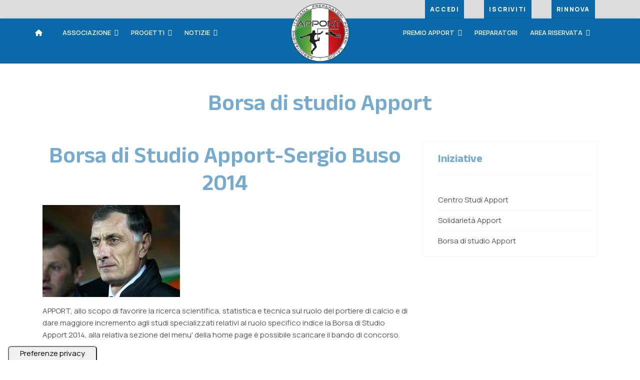

--- FILE ---
content_type: text/html; charset=utf-8
request_url: https://www.apport.it/associazione/iniziative/borsa-di-studio-apport/1000-borsa-di-studio-apport-2014-intitolata-a-sergio-buso.html
body_size: 11117
content:

<!doctype html>
<html lang="it-it" dir="ltr">
	<head><script type='text/javascript' src='https://cs.iubenda.com/autoblocking/2944945.js' charset='UTF-8' async></script>
<script type="text/javascript">
var _iub = _iub || [];
_iub.csConfiguration = {"askConsentAtCookiePolicyUpdate":true,"countryDetection":true,"enableLgpd":true,"enableUspr":true,"floatingPreferencesButtonDisplay":"anchored-bottom-left","floatingPreferencesButtonIcon":false,"lgpdAppliesGlobally":false,"perPurposeConsent":true,"siteId":2944945,"cookiePolicyId":68628520,"lang":"it","floatingPreferencesButtonCaption":true,"promptToAcceptOnBlockedElements":true, "banner":{ "acceptButtonCaptionColor":"#FFFFFF","acceptButtonColor":"#0073CE","acceptButtonDisplay":true,"backgroundColor":"#FFFFFF","backgroundOverlay":true,"brandBackgroundColor":"#FFFFFF","brandTextColor":"#000000","closeButtonDisplay":false,"continueWithoutAcceptingButtonColor":"#0073CE","continueWithoutAcceptingButtonDisplay":true,"customizeButtonCaptionColor":"#4D4D4D","customizeButtonColor":"#DADADA","customizeButtonDisplay":true,"explicitWithdrawal":true,"listPurposes":true,"logo":"https://www.apport.it/images/grafica/apport-logo.png","position":"float-center","rejectButtonCaptionColor":"#FFFFFF","rejectButtonColor":"#0073CE","rejectButtonDisplay":true,"showPurposesToggles":true,"textColor":"#000000" }};
</script>

<script type="text/javascript" src="//cdn.iubenda.com/cs/gpp/stub.js"></script>
<script type="text/javascript" src="//cdn.iubenda.com/cs/iubenda_cs.js" charset="UTF-8" async></script>
		
		<meta name="viewport" content="width=device-width, initial-scale=1, shrink-to-fit=no">
		<meta charset="utf-8">
	<meta name="author" content="Associazione Apport">
	<meta name="description" content="Sito ufficiale Apport - Associazione Italiana Preparatori Portieri Calcio">
	<meta name="generator" content="Joomla! - Open Source Content Management">
	<title>Apport Associazione Italiana Preparatori Portieri Calcio - Borsa di Studio Apport-Sergio Buso 2014</title>
	<link href="/images/grafica/favicon.png" rel="icon" type="image/png">
<link href="/media/vendor/joomla-custom-elements/css/joomla-alert.min.css?0.4.1" rel="stylesheet">
	<link href="https://www.apport.it/plugins/content/dearflip/dflip/css/dflip.min.css?v=2.3.58" rel="stylesheet">
	<link href="/media/plg_system_jcemediabox/css/jcemediabox.min.css?7d30aa8b30a57b85d658fcd54426884a" rel="stylesheet">
	<link href="/media/plg_system_jcepro/site/css/content.min.css?86aa0286b6232c4a5b58f892ce080277" rel="stylesheet">
	<link href="//fonts.googleapis.com/css?family=Manrope:100,100i,200,200i,300,300i,400,400i,500,500i,600,600i,700,700i,800,800i,900,900i&amp;subset=cyrillic&amp;display=swap" rel="stylesheet" media="none" onload="media=&quot;all&quot;">
	<link href="//fonts.googleapis.com/css?family=Anek Latin:100,100i,200,200i,300,300i,400,400i,500,500i,600,600i,700,700i,800,800i,900,900i&amp;subset=latin&amp;display=swap" rel="stylesheet" media="none" onload="media=&quot;all&quot;">
	<link href="/templates/apport/css/bootstrap.min.css" rel="stylesheet">
	<link href="/plugins/system/helixultimate/assets/css/system-j4.min.css" rel="stylesheet">
	<link href="/media/system/css/joomla-fontawesome.min.css?defc44" rel="stylesheet">
	<link href="/templates/apport/css/template.css" rel="stylesheet">
	<link href="/templates/apport/css/presets/preset1.css" rel="stylesheet">
	<link href="/templates/apport/css/custom.css" rel="stylesheet">
	<link href="/components/com_sppagebuilder/assets/css/dynamic-content.css?3e7e96fad5e237fb2d5a081c6cb11212" rel="stylesheet">
	<link href="/components/com_sppagebuilder/assets/css/font-awesome-6.min.css?3e7e96fad5e237fb2d5a081c6cb11212" rel="stylesheet">
	<link href="/components/com_sppagebuilder/assets/css/font-awesome-v4-shims.css?3e7e96fad5e237fb2d5a081c6cb11212" rel="stylesheet">
	<link href="/components/com_sppagebuilder/assets/css/animate.min.css?3e7e96fad5e237fb2d5a081c6cb11212" rel="stylesheet">
	<link href="/components/com_sppagebuilder/assets/css/sppagebuilder.css?3e7e96fad5e237fb2d5a081c6cb11212" rel="stylesheet">
	<link href="/components/com_sppagebuilder/assets/css/magnific-popup.css" rel="stylesheet">
	<link href="/components/com_sppagebuilder/assets/css/color-switcher.css?3e7e96fad5e237fb2d5a081c6cb11212" rel="stylesheet">
	<style>body{font-family: 'Manrope', sans-serif;font-size: 15px;font-weight: 400;line-height: 1.6;text-decoration: none;}
@media (min-width:768px) and (max-width:991px){body{font-size: 16px;}
}
@media (max-width:767px){body{font-size: 16px;}
}
</style>
	<style>h1{font-family: 'Anek Latin', sans-serif;font-size: 50px;font-weight: 600;line-height: 0.94;text-decoration: none;}
@media (min-width:768px) and (max-width:991px){h1{font-size: 76px;}
}
@media (max-width:767px){h1{font-size: 48px;}
}
</style>
	<style>h2{font-family: 'Anek Latin', sans-serif;font-size: 40px;font-weight: 600;line-height: 0.94;text-decoration: none;}
@media (min-width:768px) and (max-width:991px){h2{font-size: 48px;}
}
@media (max-width:767px){h2{font-size: 32px;}
}
</style>
	<style>h3{font-family: 'Anek Latin', sans-serif;font-size: 30px;font-weight: 600;line-height: 1.2;text-decoration: none;}
@media (min-width:768px) and (max-width:991px){h3{font-size: 32px;}
}
@media (max-width:767px){h3{font-size: 20px;}
}
</style>
	<style>h4{font-family: 'Anek Latin', sans-serif;font-size: 25px;font-weight: 500;line-height: 1.2;text-decoration: none;}
@media (min-width:768px) and (max-width:991px){h4{font-size: 20px;}
}
@media (max-width:767px){h4{font-size: 20px;}
}
</style>
	<style>h5{font-family: 'Anek Latin', sans-serif;font-size: 20px;font-weight: 600;line-height: 1.4;text-decoration: none;}
@media (min-width:768px) and (max-width:991px){h5{font-size: 20px;}
}
@media (max-width:767px){h5{font-size: 20px;}
}
</style>
	<style>h6{font-family: 'Anek Latin', sans-serif;font-size: 16px;font-weight: 600;line-height: 1.5;text-decoration: none;}
@media (min-width:768px) and (max-width:991px){h6{font-size: 16px;}
}
@media (max-width:767px){h6{font-size: 16px;}
}
</style>
	<style>.sp-megamenu-parent > li > a, .sp-megamenu-parent > li > span, .sp-megamenu-parent .sp-dropdown li.sp-menu-item > a{font-family: 'Manrope', sans-serif;font-size: 13px;text-decoration: none;}
</style>
	<style>.menu.nav-pills > li > a, .menu.nav-pills > li > span, .menu.nav-pills .sp-dropdown li.sp-menu-item > a{font-family: 'Manrope', sans-serif;font-size: 13px;text-decoration: none;}
</style>
	<style>.logo-image {height:40px;}.logo-image-phone {height:40px;}</style>
	<style>#sp-bottom{ background-image:url("/images/footer-top.jpg");background-repeat:no-repeat;background-size:cover;background-attachment:scroll;background-position:50% 0; }</style>
	<style>@media(min-width: 1400px) {.sppb-row-container { max-width: 1320px; }}</style>
	<style>:root {--sppb-logo-text-color: #080821; --sppb-menu-text-color: #ffffff; --sppb-menu-text-hover-color: #080821; --sppb-menu-text-active-color: #080821; --sppb-menu-dropdown-bg-color: #0969A9; --sppb-menu-dropdown-text-color: #080821; --sppb-menu-dropdown-text-hover-color: #080821; --sppb-menu-dropdown-text-active-color: #080821; --sppb-text-color: #545454; --sppb-bg-color: #FFFFFF; --sppb-link-color: #0969A9; --sppb-link-hover-color: #0969A9; --sppb-footer-bg-color: #0969A9; --sppb-footer-text-color: #FFFFFF; --sppb-footer-link-color: #FFFFFF; --sppb-footer-link-hover-color: #FFFFFF}</style>
<script src="/media/mod_menu/js/menu.min.js?defc44" type="module"></script>
	<script src="/media/vendor/jquery/js/jquery.min.js?3.7.1"></script>
	<script src="/media/legacy/js/jquery-noconflict.min.js?22fd10fc3fd07ec1314cfff40e9c9e29"></script>
	<script type="application/json" class="joomla-script-options new">{"data":{"breakpoints":{"tablet":991,"mobile":480},"header":{"stickyOffset":"100"}},"joomla.jtext":{"ERROR":"Errore","MESSAGE":"Messaggio","NOTICE":"Avviso","WARNING":"Attenzione","JCLOSE":"Chiudi","JOK":"OK","JOPEN":"Apri"},"system.paths":{"root":"","rootFull":"https:\/\/www.apport.it\/","base":"","baseFull":"https:\/\/www.apport.it\/"},"csrf.token":"e6e849dbda181ddee3f44ad3c7a1ddd9"}</script>
	<script src="/media/system/js/core.min.js?22fd10fc3fd07ec1314cfff40e9c9e29"></script>
	<script src="/media/vendor/bootstrap/js/alert.min.js?5.3.8" type="module"></script>
	<script src="/media/vendor/bootstrap/js/button.min.js?5.3.8" type="module"></script>
	<script src="/media/vendor/bootstrap/js/carousel.min.js?5.3.8" type="module"></script>
	<script src="/media/vendor/bootstrap/js/collapse.min.js?5.3.8" type="module"></script>
	<script src="/media/vendor/bootstrap/js/dropdown.min.js?5.3.8" type="module"></script>
	<script src="/media/vendor/bootstrap/js/modal.min.js?5.3.8" type="module"></script>
	<script src="/media/vendor/bootstrap/js/offcanvas.min.js?5.3.8" type="module"></script>
	<script src="/media/vendor/bootstrap/js/popover.min.js?5.3.8" type="module"></script>
	<script src="/media/vendor/bootstrap/js/scrollspy.min.js?5.3.8" type="module"></script>
	<script src="/media/vendor/bootstrap/js/tab.min.js?5.3.8" type="module"></script>
	<script src="/media/vendor/bootstrap/js/toast.min.js?5.3.8" type="module"></script>
	<script src="/media/system/js/showon.min.js?22fd10fc3fd07ec1314cfff40e9c9e29" type="module"></script>
	<script src="/media/system/js/messages.min.js?22fd10fc3fd07ec1314cfff40e9c9e29" type="module"></script>
	<script src="https://www.apport.it/plugins/content/dearflip/dflip/js/dflip.min.js?v=2.3.66"></script>
	<script src="/media/plg_system_jcemediabox/js/jcemediabox.min.js?7d30aa8b30a57b85d658fcd54426884a"></script>
	<script src="/templates/apport/js/main.js"></script>
	<script src="/components/com_sppagebuilder/assets/js/dynamic-content.js?3e7e96fad5e237fb2d5a081c6cb11212"></script>
	<script src="/components/com_sppagebuilder/assets/js/jquery.parallax.js?3e7e96fad5e237fb2d5a081c6cb11212"></script>
	<script src="/components/com_sppagebuilder/assets/js/sppagebuilder.js?3e7e96fad5e237fb2d5a081c6cb11212" defer></script>
	<script src="/components/com_sppagebuilder/assets/js/jquery.magnific-popup.min.js"></script>
	<script src="/components/com_sppagebuilder/assets/js/addons/image.js"></script>
	<script src="/components/com_sppagebuilder/assets/js/addons/text_block.js"></script>
	<script src="/components/com_sppagebuilder/assets/js/color-switcher.js?3e7e96fad5e237fb2d5a081c6cb11212"></script>
	<script type="application/ld+json">{"@context":"https://schema.org","@graph":[{"@type":"Organization","@id":"https://www.apport.it/#/schema/Organization/base","name":"Apport Associazione Italiana Preparatori Portieri Calcio","url":"https://www.apport.it/"},{"@type":"WebSite","@id":"https://www.apport.it/#/schema/WebSite/base","url":"https://www.apport.it/","name":"Apport Associazione Italiana Preparatori Portieri Calcio","publisher":{"@id":"https://www.apport.it/#/schema/Organization/base"}},{"@type":"WebPage","@id":"https://www.apport.it/#/schema/WebPage/base","url":"https://www.apport.it/associazione/iniziative/borsa-di-studio-apport/1000-borsa-di-studio-apport-2014-intitolata-a-sergio-buso.html","name":"Apport Associazione Italiana Preparatori Portieri Calcio - Borsa di Studio Apport-Sergio Buso 2014","description":"Sito ufficiale Apport - Associazione Italiana Preparatori Portieri Calcio","isPartOf":{"@id":"https://www.apport.it/#/schema/WebSite/base"},"about":{"@id":"https://www.apport.it/#/schema/Organization/base"},"inLanguage":"it-IT"},{"@type":"Article","@id":"https://www.apport.it/#/schema/com_content/article/1000","name":"Borsa di Studio Apport-Sergio Buso 2014","headline":"Borsa di Studio Apport-Sergio Buso 2014","inLanguage":"it-IT","isPartOf":{"@id":"https://www.apport.it/#/schema/WebPage/base"}}]}</script>
	<script>jQuery(document).ready(function(){WfMediabox.init({"base":"\/","theme":"standard","width":"","height":"","lightbox":0,"shadowbox":0,"icons":1,"overlay":1,"overlay_opacity":0,"overlay_color":"","transition_speed":500,"close":2,"labels":{"close":"Close","next":"Next","previous":"Previous","cancel":"Cancel","numbers":"{{numbers}}","numbers_count":"{{current}} of {{total}}","download":"Download"},"swipe":true,"expand_on_click":true});});</script>
	<script>template="apport";</script>
	<script>
				document.addEventListener("DOMContentLoaded", () =>{
					window.htmlAddContent = window?.htmlAddContent || "";
					if (window.htmlAddContent) {
        				document.body.insertAdjacentHTML("beforeend", window.htmlAddContent);
					}
				});
			</script>
	<script>
			const initColorMode = () => {
				const colorVariableData = [];
				const sppbColorVariablePrefix = "--sppb";
				let activeColorMode = localStorage.getItem("sppbActiveColorMode") || "";
				activeColorMode = "";
				const modes = [];

				if(!modes?.includes(activeColorMode)) {
					activeColorMode = "";
					localStorage.setItem("sppbActiveColorMode", activeColorMode);
				}

				document?.body?.setAttribute("data-sppb-color-mode", activeColorMode);

				if (!localStorage.getItem("sppbActiveColorMode")) {
					localStorage.setItem("sppbActiveColorMode", activeColorMode);
				}

				if (window.sppbColorVariables) {
					const colorVariables = typeof(window.sppbColorVariables) === "string" ? JSON.parse(window.sppbColorVariables) : window.sppbColorVariables;

					for (const colorVariable of colorVariables) {
						const { path, value } = colorVariable;
						const variable = String(path[0]).trim().toLowerCase().replaceAll(" ", "-");
						const mode = path[1];
						const variableName = `${sppbColorVariablePrefix}-${variable}`;

						if (activeColorMode === mode) {
							colorVariableData.push(`${variableName}: ${value}`);
						}
					}

					document.documentElement.style.cssText += colorVariableData.join(";");
				}
			};

			window.sppbColorVariables = [];
			
			initColorMode();

			document.addEventListener("DOMContentLoaded", initColorMode);
		</script>
	</head>
	<body class="site helix-ultimate hu com_content com-content view-article layout-default task-none itemid-569 it-it ltr sticky-header layout-fluid offcanvas-init offcanvs-position-left">

		
		
		<div class="body-wrapper">
			<div class="body-innerwrapper">
				
	<div class="sticky-header-placeholder"></div>
<div id="sp-top-bar">
	<div class="container">
		<div class="container-inner">
			<div class="row">
				<div id="sp-top1" class="col-lg-6">
					<div class="sp-column text-center text-lg-start">
																			
												
					</div>
				</div>

				<div id="sp-top2" class="col-lg-6">
					<div class="sp-column text-center text-lg-end">
						
																									<div class="sp-module "><div class="sp-module-content"><ul class="mod-menu mod-list menu">
<li class="item-512"><a href="/iscriviti.html" >Accedi</a></li><li class="item-326"><a href="/iscriviti.html" >Iscriviti</a></li><li class="item-680"><a href="/iscriviti.html#rinnovo" >Rinnova</a></li></ul>
</div></div>
					</div>
				</div>
			</div>
		</div>
	</div>
</div>



<header id="sp-header">
	<div class="container">
		<div class="container-inner">
			<div class="row">
				<div class="col-lg-5">
					<div id="sp-menu">
						<div class=" sp-column d-flex justify-content-start align-items-center">
							<nav class="sp-megamenu-wrapper d-flex" role="navigation"><ul class="sp-megamenu-parent menu-animation-fade-up d-none d-lg-block"><li class="sp-menu-item"><a   href="/"  ><span class="fas fa-home"></span></a></li><li class="sp-menu-item sp-has-child active"><span  class=" sp-menu-separator"  >Associazione</span><div class="sp-dropdown sp-dropdown-main sp-menu-right" style="width: 270px;"><div class="sp-dropdown-inner"><ul class="sp-dropdown-items"><li class="sp-menu-item"><a   href="/associazione/comunicati.html"  >Comunicati</a></li><li class="sp-menu-item"><a   href="/associazione/leggi-e-normative.html"  >Leggi e normative</a></li><li class="sp-menu-item"><a   href="/associazione/referenti-ufficiali.html"  >Referenti Ufficiali</a></li><li class="sp-menu-item"><a   href="/associazione/chi-siamo.html"  >Chi siamo</a></li><li class="sp-menu-item sp-has-child"><a   href="/associazione/documenti-ufficiali.html"  >Documenti ufficiali</a><div class="sp-dropdown sp-dropdown-sub sp-menu-right" style="width: 270px;"><div class="sp-dropdown-inner"><ul class="sp-dropdown-items"><li class="sp-menu-item"><a   href="/associazione/documenti-ufficiali/statuto.html"  >Statuto</a></li><li class="sp-menu-item"><a   href="/associazione/documenti-ufficiali/direttivo.html"  >Direttivo 2020-2023</a></li><li class="sp-menu-item"><a   href="/associazione/documenti-ufficiali/atto-costitutivo.html"  >Atto costitutivo</a></li></ul></div></div></li><li class="sp-menu-item sp-has-child active"><a   href="/associazione/iniziative.html"  >Iniziative</a><div class="sp-dropdown sp-dropdown-sub sp-menu-right" style="width: 270px;"><div class="sp-dropdown-inner"><ul class="sp-dropdown-items"><li class="sp-menu-item"><a   href="/associazione/iniziative/centro-studi-apport.html"  >Centro Studi Apport</a></li><li class="sp-menu-item"><a   href="/associazione/iniziative/solidarieta-apport.html"  >Solidarietà Apport</a></li><li class="sp-menu-item current-item active"><a aria-current="page"  href="/associazione/iniziative/borsa-di-studio-apport.html"  >Borsa di studio Apport</a></li></ul></div></div></li></ul></div></div></li><li class="sp-menu-item sp-has-child"><span  class=" sp-menu-heading"  >Progetti</span><div class="sp-dropdown sp-dropdown-main sp-menu-right" style="width: 270px;"><div class="sp-dropdown-inner"><ul class="sp-dropdown-items"><li class="sp-menu-item"><a   href="/iniziative-progetti/master-performance-analysis.html"  >Master Performance Analysis</a></li><li class="sp-menu-item"><a   href="/iniziative-progetti/apportgarda.html"  >APPORTGARDA</a></li><li class="sp-menu-item"><a   href="/iniziative-progetti/consulenza-legale.html"  >Consulenza legale</a></li><li class="sp-menu-item"><a   href="/iniziative-progetti/in-giro-per-litalia.html"  >In giro per l'Italia</a></li><li class="sp-menu-item"><a   href="/iniziative-progetti/gloves-check.html"  >Gloves Check</a></li><li class="sp-menu-item"><a   href="/iniziative-progetti/confrontati-con-apport.html"  >Confrontati con APPORT</a></li><li class="sp-menu-item"><a   href="/iniziative-progetti/dirette-video.html"  >Dirette video</a></li><li class="sp-menu-item"><a   href="/iniziative-progetti/gran-premio-apport.html"  >Gran Premio Apport 2020</a></li><li class="sp-menu-item"><a   href="/iniziative-progetti/statistica-prestazioni-portieri-serie-a-e-b.html"  >Statistica prestazioni portieri serie A e B</a></li><li class="sp-menu-item sp-has-child"><a   href="/iniziative-progetti/stage-e-formazione.html"  >Stage e formazione</a><div class="sp-dropdown sp-dropdown-sub sp-menu-right" style="width: 270px;"><div class="sp-dropdown-inner"><ul class="sp-dropdown-items"><li class="sp-menu-item"><a   href="/iniziative-progetti/stage-e-formazione/2025.html"  >2025</a></li><li class="sp-menu-item"><a   href="/iniziative-progetti/stage-e-formazione/2024.html"  >2024</a></li><li class="sp-menu-item"><a   href="/iniziative-progetti/stage-e-formazione/formazione-2023.html"  >2023</a></li><li class="sp-menu-item"><a   href="/iniziative-progetti/stage-e-formazione/formazione-2022.html"  >2022</a></li><li class="sp-menu-item"><a   href="/iniziative-progetti/stage-e-formazione/formazione-2021.html"  >2021</a></li><li class="sp-menu-item"><a   href="/iniziative-progetti/stage-e-formazione/formazione-2020.html"  >2020</a></li><li class="sp-menu-item"><a   href="/iniziative-progetti/stage-e-formazione/formazione-2019.html"  >2019</a></li><li class="sp-menu-item"><a   href="/iniziative-progetti/stage-e-formazione/formazione-2018.html"  >2018</a></li><li class="sp-menu-item"><a   href="/iniziative-progetti/stage-e-formazione/formazione-2017.html"  >2017</a></li><li class="sp-menu-item"><a   href="/iniziative-progetti/stage-e-formazione/formazione-2016.html"  >2016</a></li><li class="sp-menu-item"><a   href="/iniziative-progetti/stage-e-formazione/formazione-2015.html"  >2015</a></li><li class="sp-menu-item"><a   href="/iniziative-progetti/stage-e-formazione/formazione-2014.html"  >2014</a></li><li class="sp-menu-item"><a   href="/iniziative-progetti/stage-e-formazione/formazione-2013.html"  >2013</a></li><li class="sp-menu-item"><a   href="/iniziative-progetti/stage-e-formazione/formazione-2012.html"  >2012</a></li><li class="sp-menu-item"><a   href="/iniziative-progetti/stage-e-formazione/formazione-2011.html"  >2011</a></li><li class="sp-menu-item"><a   href="/iniziative-progetti/stage-e-formazione/formazione-2010.html"  >2010</a></li><li class="sp-menu-item"><a   href="/iniziative-progetti/stage-e-formazione/formazione-2009.html"  >2009</a></li><li class="sp-menu-item"><a   href="/iniziative-progetti/stage-e-formazione/formazione-2008.html"  >2008</a></li><li class="sp-menu-item"><a   href="/iniziative-progetti/stage-e-formazione/formazione-2007.html"  >2007</a></li><li class="sp-menu-item"><a   href="/iniziative-progetti/stage-e-formazione/formazione-2006.html"  >2006</a></li><li class="sp-menu-item"><a   href="/iniziative-progetti/stage-e-formazione/formazione-2005.html"  >2005</a></li><li class="sp-menu-item"><a   href="/iniziative-progetti/stage-e-formazione/formazione-2004.html"  >2004</a></li><li class="sp-menu-item"><a   href="/iniziative-progetti/stage-e-formazione/formazione-2003.html"  >2003</a></li></ul></div></div></li></ul></div></div></li><li class="sp-menu-item sp-has-child"><a   href="/notizie.html"  >Notizie</a><div class="sp-dropdown sp-dropdown-main sp-menu-right" style="width: 270px;"><div class="sp-dropdown-inner"><ul class="sp-dropdown-items"><li class="sp-menu-item"><a   href="/notizie/2025.html"  >2025</a></li><li class="sp-menu-item"><a   href="/notizie/2024.html"  >2024</a></li><li class="sp-menu-item"><a   href="/notizie/2023.html"  >2023</a></li><li class="sp-menu-item"><a   href="/notizie/notizie-2022.html"  >2022</a></li><li class="sp-menu-item"><a   href="/notizie/notizie-2021.html"  >2021</a></li><li class="sp-menu-item"><a   href="/notizie/notizie-2020.html"  >2020</a></li><li class="sp-menu-item"><a   href="/notizie/notizie-2015.html"  >2015</a></li><li class="sp-menu-item"><a   href="/notizie/notizie-2019.html"  >2019</a></li><li class="sp-menu-item"><a   href="/notizie/notizie-2018.html"  >2018</a></li><li class="sp-menu-item"><a   href="/notizie/notizie-2017.html"  >2017</a></li><li class="sp-menu-item"><a   href="/notizie/notizie-2016.html"  >2016</a></li><li class="sp-menu-item"><a   href="/notizie/notizie-2014.html"  >2014</a></li><li class="sp-menu-item"><a   href="/notizie/notizie-2013.html"  >2013</a></li><li class="sp-menu-item"><a   href="/notizie/archivio-notizie.html"  >Archivio Notizie</a></li></ul></div></div></li></ul></nav>

							<!-- Related Modules -->
							<div class="d-none d-lg-flex header-modules align-items-center">
								
															</div>

							<!-- if offcanvas position right -->
													</div>
					</div>
				</div>
				<div class="col-lg-2">
					<!-- Logo -->
					<div id="sp-logo" class="col-auto">
						<div class="sp-column">
							<a id="offcanvas-toggler" aria-label="Menu" class="offcanvas-toggler-left d-flex d-lg-none" href="#" aria-hidden="true" title="Menu"><div class="burger-icon"><span></span><span></span><span></span></div></a><div class="logo"><a href="/">
				<img class='logo-image '
					srcset='https://www.apport.it/images/grafica/apport-logo.png 1x, '
					src='https://www.apport.it/images/grafica/apport-logo.png'
					alt='Apport Associazione Italiana Preparatori Portieri Calcio'
				/>
				</a></div>							
						</div>
					</div>
				</div>
				<div class="col-lg-5 d-none d-lg-block"> <!-- personalizzazione -->
					<div id="sp-menu" class="menuright">
						<div class=" sp-column justify-content-start align-items-right">
							<nav class="sp-megamenu-wrapper " role="navigation"><ul class="sp-megamenu-parent menu-animation-fade-up d-none d-lg-block"><li class="sp-menu-item sp-has-child"><a   href="/premio-apport.html"  >Premio Apport</a><div class="sp-dropdown sp-dropdown-main sp-menu-right" style="width: 270px;"><div class="sp-dropdown-inner"><ul class="sp-dropdown-items"><li class="sp-menu-item sp-has-child"><a   href="/premio-apport/cerca-per-anno/2023.html"  >Cerca per anno</a><div class="sp-dropdown sp-dropdown-sub sp-menu-right" style="width: 270px;"><div class="sp-dropdown-inner"><ul class="sp-dropdown-items"><li class="sp-menu-item"><a   href="/premio-apport/cerca-per-anno/2023.html"  >2023</a></li><li class="sp-menu-item"><a   href="/premio-apport/cerca-per-anno/2022.html"  >2022</a></li><li class="sp-menu-item"><a   href="/premio-apport/cerca-per-anno/edizione-2021.html"  >2021</a></li><li class="sp-menu-item"><a   href="/premio-apport/cerca-per-anno/edizione-2020.html"  >2020</a></li><li class="sp-menu-item"><a   href="/premio-apport/cerca-per-anno/edizione-2019.html"  >2019</a></li><li class="sp-menu-item"><a   href="/premio-apport/cerca-per-anno/edizione-2018.html"  >2018</a></li><li class="sp-menu-item"><a   href="/premio-apport/cerca-per-anno/edizione-2017.html"  >2017</a></li><li class="sp-menu-item"><a   href="/premio-apport/cerca-per-anno/edizione-2016.html"  >2016</a></li><li class="sp-menu-item"><a   href="/premio-apport/cerca-per-anno/edizione-2015.html"  >2015</a></li><li class="sp-menu-item"><a   href="/premio-apport/cerca-per-anno/edizione-2014.html"  >2014</a></li><li class="sp-menu-item"><a   href="/premio-apport/cerca-per-anno/edizione-2012.html"  >2012</a></li><li class="sp-menu-item"><a   href="/premio-apport/cerca-per-anno/edizione-2013.html"  >2013</a></li><li class="sp-menu-item"><a   href="/premio-apport/cerca-per-anno/edizione-2011.html"  >2011</a></li><li class="sp-menu-item"><a   href="/premio-apport/cerca-per-anno/edizione-2010.html"  >2010</a></li><li class="sp-menu-item"><a   href="/premio-apport/cerca-per-anno/edizione-2009.html"  >2009</a></li></ul></div></div></li><li class="sp-menu-item"><a   href="/premio-apport/portieri-primavera.html"  >Portieri Primavera </a></li><li class="sp-menu-item"><a   href="/premio-apport/femminile.html"  >Femminile </a></li><li class="sp-menu-item"><a   href="/premio-apport/alla-carriera.html"  >Alla Carriera</a></li><li class="sp-menu-item"><a   href="/premio-apport/enio-quintavalle.html"  >Enio Quintavalle </a></li></ul></div></div></li><li class="sp-menu-item"><a   href="/preparatori.html"  >Preparatori</a></li><li class="sp-menu-item sp-has-child"><a   href="/area-riservata-login.html"  >Area Riservata</a><div class="sp-dropdown sp-dropdown-main sp-menu-right" style="width: 270px;"><div class="sp-dropdown-inner"><ul class="sp-dropdown-items"><li class="sp-menu-item"><a  class="reserved-area" href="/area-riservata-login.html"  >Articoli tecnici</a></li><li class="sp-menu-item"><a  class="reserved-area" href="/area-riservata-login.html"  >Video Apport</a></li><li class="sp-menu-item"><a  class="reserved-area" href="/area-riservata-login.html"  >Giornalino </a></li><li class="sp-menu-item"><a  class="reserved-area" href="/area-riservata-login.html"  >Interviste</a></li><li class="sp-menu-item"><a  class="reserved-area" href="/area-riservata-login.html"  >Moduli segreteria </a></li><li class="sp-menu-item"><a  class="reserved-area" href="/area-riservata-login.html"  >Materiale Tecnico</a></li></ul></div></div></li></ul></nav>
						</div>
					</div>
				</div>
			</div>
		</div>
	</div>
</header>				
<section id="sp-page-title" >

				
	
<div class="row">
	<div id="sp-title" class="col-lg-12 "><div class="sp-column "><div class="sp-page-title"><div class="container"><h2 class="sp-page-title-heading">Borsa di studio Apport</h2></div></div></div></div></div>
				
	</section>

<section id="sp-main-body" >

										<div class="container">
					<div class="container-inner">
						
	
<div class="row">
	
<div id="sp-component" class="col-lg-8 ">
	<div class="sp-column ">
		<div id="system-message-container" aria-live="polite"></div>


		
		<div class="article-details " itemscope itemtype="https://schema.org/Article">
    <meta itemprop="inLanguage" content="it-IT">
    
    
    <div class="blog-detils-top-area">
        
                    <div class="article-header">
                                    <h1 itemprop="headline">
                        Borsa di Studio Apport-Sergio Buso 2014                    </h1>
                                                                            </div>
        
        
                                </div>

                
    


    <div class="article-can-edit d-flex flex-wrap justify-content-between">
                            </div>


        
    
    
                
        
        <div itemprop="articleBody">
            <p><img src="/images/stories/news/buso.jpg" alt="" width="275" height="184" border="0" /></p>
<p>APPORT, allo scopo di favorire la ricerca scientifica, statistica e tecnica sul ruolo del portiere di calcio e di dare maggiore incremento agli studi specializzati relativi al ruolo specifico indice la Borsa di Studio Apport 2014, alla relativa sezione del menu' della home page è possibile scaricare il bando di concorso.</p>
<p>&nbsp;</p>
<p><strong><span style="font-size: small;">A partire dall'edizione 2012 è stata intitolata a SERGIO BUSO, uno dei maggiori studiosi italiani di calcioche lo ha visto interpretare il ruolo di preparatore dei portieri con grande attenzione alle evoluzioni del ruolo in rapporto a quelle del gioco.</span></strong></p>
<p>&nbsp;</p>
<p><strong>Scadenza Bando: 31 Dicembre 2014 - Clicca <a href="/images/stories/borsastudioapport/borsa%20di%20studio%202014.pdf">qui </a>per scaricarlo<br /></strong></p>         </div>

        
                            
            
        
    

    
                </div>

			</div>
</div>
<aside id="sp-right" class="col-lg-4 "><div class="sp-column "><div class="sp-module "><h3 class="sp-module-title">Iniziative</h3><div class="sp-module-content"><ul class="mod-menu mod-list menu">
<li class="item-567"><a href="/associazione/iniziative/centro-studi-apport.html" >Centro Studi Apport</a></li><li class="item-568"><a href="/associazione/iniziative/solidarieta-apport.html" >Solidarietà Apport</a></li><li class="item-569 current"><a href="/associazione/iniziative/borsa-di-studio-apport.html" aria-current="location">Borsa di studio Apport</a></li></ul>
</div></div></div></aside></div>
											</div>
				</div>
						
	</section>

<section id="sp-bottom" >

				
	
<div class="row">
	<div id="sp-bottom1" class="col-sm-col-sm-6 col-lg-12 "><div class="sp-column "><div class="sp-module  title1"><div class="sp-module-content">
<div id="mod-custom296" class="mod-custom custom">
    <div class="gantry-row rt-center">
<div class="gantry-width-container">&nbsp;</div>
<div>&nbsp;</div>
<div>&nbsp;</div>
<div>&nbsp;</div>
<div>&nbsp;</div>
<div>&nbsp;</div>
<div>&nbsp;</div>
</div></div>
</div></div></div></div></div>
				
	</section>

<footer id="sp-footer" >

						<div class="container">
				<div class="container-inner">
			
	
<div class="row">
	<div id="sp-footer1" class="col-lg-12 "><div class="sp-column "><div class="sp-module "><div class="sp-module-content"><div class="mod-sppagebuilder  sp-page-builder" data-module_id="305">
	<div class="page-content">
		<section id="section-id-1581506257435" class="sppb-section" ><div class="sppb-row-container"><div class="sppb-row"><div class="sppb-col-md-3  " id="column-wrap-id-1581506257431"><div id="column-id-1581506257431" class="sppb-column " ><div class="sppb-column-addons"><div id="sppb-addon-wrapper-1581506257438" class="sppb-addon-wrapper  addon-root-image"><div id="sppb-addon-1581506257438" class="clearfix  "     ><div class="sppb-addon sppb-addon-single-image   sppb-addon-image-shape"><div class="sppb-addon-content"><div class="sppb-addon-single-image-container"><a href="https://www.apport.it/" ><img  class="sppb-img-responsive " src="/images/grafica/apport-logo.png"  alt="apport" title=""   /></a></div></div></div><style type="text/css">#sppb-addon-1581506257438{
}#sppb-addon-1581506257438{
border-radius: 0px;
}
@media (max-width: 1199.98px) {#sppb-addon-1581506257438{}}
@media (max-width: 991.98px) {#sppb-addon-1581506257438{}}
@media (max-width: 767.98px) {#sppb-addon-1581506257438{}}
@media (max-width: 575.98px) {#sppb-addon-1581506257438{}}#sppb-addon-wrapper-1581506257438{
margin-top: -30px;
margin-right: 0px;
margin-bottom: 30px;
margin-left: 0px;
}
@media (max-width: 1199.98px) {#sppb-addon-wrapper-1581506257438{margin-top: 0px;
margin-right: 0px;
margin-bottom: 30px;
margin-left: 0px;}}
@media (max-width: 991.98px) {#sppb-addon-wrapper-1581506257438{margin-top: 0px;
margin-right: 0px;
margin-bottom: 30px;
margin-left: 0px;}}
@media (max-width: 767.98px) {#sppb-addon-wrapper-1581506257438{margin-top: 0px;
margin-right: 0px;
margin-bottom: 10px;
margin-left: 0px;}}
@media (max-width: 575.98px) {#sppb-addon-wrapper-1581506257438{margin-top: 0px;
margin-right: 0px;
margin-bottom: 10px;
margin-left: 0px;}}#sppb-addon-1581506257438 .sppb-addon-title{
}</style><style type="text/css">#sppb-addon-1581506257438 .sppb-addon-single-image-container img{
border-radius: 0px;
}#sppb-addon-1581506257438 img{
width: 100px;max-width: 100px;
}
@media (max-width: 1199.98px) {#sppb-addon-1581506257438 img{}}
@media (max-width: 991.98px) {#sppb-addon-1581506257438 img{}}
@media (max-width: 767.98px) {#sppb-addon-1581506257438 img{}}
@media (max-width: 575.98px) {#sppb-addon-1581506257438 img{}}#sppb-addon-1581506257438 .sppb-addon-single-image-container{
border-radius: 0px;
}#sppb-addon-1581506257438{
text-align: center;
}</style></div></div></div></div></div><div class="sppb-col-md-3  " id="column-wrap-id-1581506257432"><div id="column-id-1581506257432" class="sppb-column " ><div class="sppb-column-addons"><div id="sppb-addon-wrapper-1581506257441" class="sppb-addon-wrapper  addon-root-text-block"><div id="sppb-addon-1581506257441" class="clearfix  "     ><div class="sppb-addon sppb-addon-text-block " ><h3 class="sppb-addon-title">Indirizzo</h3><div class="sppb-addon-content  ">Via G.Frescobaldi n.5 - 06012 Citta' di Castello (Perugia)</div></div><style type="text/css">#sppb-addon-1581506257441{
box-shadow: 0 0 0 0 #ffffff;
}#sppb-addon-1581506257441{
border-radius: 0px;
}
@media (max-width: 1199.98px) {#sppb-addon-1581506257441{}}
@media (max-width: 991.98px) {#sppb-addon-1581506257441{}}
@media (max-width: 767.98px) {#sppb-addon-1581506257441{}}
@media (max-width: 575.98px) {#sppb-addon-1581506257441{}}#sppb-addon-wrapper-1581506257441{
margin-top: 0px;
margin-right: 0px;
margin-bottom: 30px;
margin-left: 0px;
}
@media (max-width: 1199.98px) {#sppb-addon-wrapper-1581506257441{margin-top: 0px;
margin-right: 0px;
margin-bottom: 30px;
margin-left: 0px;}}
@media (max-width: 991.98px) {#sppb-addon-wrapper-1581506257441{margin-top: 0px;
margin-right: 0px;
margin-bottom: 30px;
margin-left: 0px;}}
@media (max-width: 767.98px) {#sppb-addon-wrapper-1581506257441{margin-top: 0px;
margin-right: 0px;
margin-bottom: 10px;
margin-left: 0px;}}
@media (max-width: 575.98px) {#sppb-addon-wrapper-1581506257441{margin-top: 0px;
margin-right: 0px;
margin-bottom: 10px;
margin-left: 0px;}}#sppb-addon-1581506257441 .sppb-addon-title{
color: rgba(255, 255, 255, 0.6);
}
#sppb-addon-1581506257441 .sppb-addon-title{
font-weight: 700;
font-size: 16px;
}
@media (max-width: 1199.98px) {#sppb-addon-1581506257441 .sppb-addon-title{font-size: 16px;}}
@media (max-width: 991.98px) {#sppb-addon-1581506257441 .sppb-addon-title{font-size: 16px;}}
@media (max-width: 767.98px) {#sppb-addon-1581506257441 .sppb-addon-title{}}
@media (max-width: 575.98px) {#sppb-addon-1581506257441 .sppb-addon-title{}}</style><style type="text/css">#sppb-addon-1581506257441 .sppb-addon-text-block{
}
@media (max-width: 1199.98px) {#sppb-addon-1581506257441 .sppb-addon-text-block{}}
@media (max-width: 991.98px) {#sppb-addon-1581506257441 .sppb-addon-text-block{}}
@media (max-width: 767.98px) {#sppb-addon-1581506257441 .sppb-addon-text-block{}}
@media (max-width: 575.98px) {#sppb-addon-1581506257441 .sppb-addon-text-block{text-align: center;}}#sppb-addon-1581506257441 .sppb-addon-text-block .sppb-addon-content{
}
@media (max-width: 1199.98px) {#sppb-addon-1581506257441 .sppb-addon-text-block .sppb-addon-content{}}
@media (max-width: 991.98px) {#sppb-addon-1581506257441 .sppb-addon-text-block .sppb-addon-content{}}
@media (max-width: 767.98px) {#sppb-addon-1581506257441 .sppb-addon-text-block .sppb-addon-content{}}
@media (max-width: 575.98px) {#sppb-addon-1581506257441 .sppb-addon-text-block .sppb-addon-content{}}#sppb-addon-1581506257441 .sppb-textblock-column{
}#sppb-addon-1581506257441 .sppb-addon-text-block .sppb-addon-content h1,#sppb-addon-1581506257441 .sppb-addon-text-block .sppb-addon-content h2,#sppb-addon-1581506257441 .sppb-addon-text-block .sppb-addon-content h3,#sppb-addon-1581506257441 .sppb-addon-text-block .sppb-addon-content h4,#sppb-addon-1581506257441 .sppb-addon-text-block .sppb-addon-content h5,#sppb-addon-1581506257441 .sppb-addon-text-block .sppb-addon-content h6{
}
@media (max-width: 1199.98px) {#sppb-addon-1581506257441 .sppb-addon-text-block .sppb-addon-content h1,#sppb-addon-1581506257441 .sppb-addon-text-block .sppb-addon-content h2,#sppb-addon-1581506257441 .sppb-addon-text-block .sppb-addon-content h3,#sppb-addon-1581506257441 .sppb-addon-text-block .sppb-addon-content h4,#sppb-addon-1581506257441 .sppb-addon-text-block .sppb-addon-content h5,#sppb-addon-1581506257441 .sppb-addon-text-block .sppb-addon-content h6{}}
@media (max-width: 991.98px) {#sppb-addon-1581506257441 .sppb-addon-text-block .sppb-addon-content h1,#sppb-addon-1581506257441 .sppb-addon-text-block .sppb-addon-content h2,#sppb-addon-1581506257441 .sppb-addon-text-block .sppb-addon-content h3,#sppb-addon-1581506257441 .sppb-addon-text-block .sppb-addon-content h4,#sppb-addon-1581506257441 .sppb-addon-text-block .sppb-addon-content h5,#sppb-addon-1581506257441 .sppb-addon-text-block .sppb-addon-content h6{}}
@media (max-width: 767.98px) {#sppb-addon-1581506257441 .sppb-addon-text-block .sppb-addon-content h1,#sppb-addon-1581506257441 .sppb-addon-text-block .sppb-addon-content h2,#sppb-addon-1581506257441 .sppb-addon-text-block .sppb-addon-content h3,#sppb-addon-1581506257441 .sppb-addon-text-block .sppb-addon-content h4,#sppb-addon-1581506257441 .sppb-addon-text-block .sppb-addon-content h5,#sppb-addon-1581506257441 .sppb-addon-text-block .sppb-addon-content h6{}}
@media (max-width: 575.98px) {#sppb-addon-1581506257441 .sppb-addon-text-block .sppb-addon-content h1,#sppb-addon-1581506257441 .sppb-addon-text-block .sppb-addon-content h2,#sppb-addon-1581506257441 .sppb-addon-text-block .sppb-addon-content h3,#sppb-addon-1581506257441 .sppb-addon-text-block .sppb-addon-content h4,#sppb-addon-1581506257441 .sppb-addon-text-block .sppb-addon-content h5,#sppb-addon-1581506257441 .sppb-addon-text-block .sppb-addon-content h6{}}</style></div></div></div></div></div><div class="sppb-col-md-3  " id="column-wrap-id-1581506257433"><div id="column-id-1581506257433" class="sppb-column " ><div class="sppb-column-addons"><div id="sppb-addon-wrapper-1581506257446" class="sppb-addon-wrapper  addon-root-text-block"><div id="sppb-addon-1581506257446" class="clearfix  "     ><div class="sppb-addon sppb-addon-text-block " ><h3 class="sppb-addon-title">Contattaci</h3><div class="sppb-addon-content  ">fax: 0756309850<br>email: info@apport.it</div></div><style type="text/css">#sppb-addon-1581506257446{
box-shadow: 0 0 0 0 #ffffff;
}#sppb-addon-1581506257446{
border-radius: 0px;
}#sppb-addon-wrapper-1581506257446{
margin-top: 0px;
margin-right: 0px;
margin-bottom: 30px;
margin-left: 0px;
}
@media (max-width: 1199.98px) {#sppb-addon-wrapper-1581506257446{margin-top: 0px;
margin-right: 0px;
margin-bottom: 30px;
margin-left: 0px;}}
@media (max-width: 991.98px) {#sppb-addon-wrapper-1581506257446{margin-top: 0px;
margin-right: 0px;
margin-bottom: 30px;
margin-left: 0px;}}
@media (max-width: 767.98px) {#sppb-addon-wrapper-1581506257446{margin-top: 0px;
margin-right: 0px;
margin-bottom: 10px;
margin-left: 0px;}}
@media (max-width: 575.98px) {#sppb-addon-wrapper-1581506257446{margin-top: 0px;
margin-right: 0px;
margin-bottom: 10px;
margin-left: 0px;}}#sppb-addon-1581506257446 .sppb-addon-title{
color: rgba(255, 255, 255, 0.6);
}
#sppb-addon-1581506257446 .sppb-addon-title{
font-weight: 700;
font-size: 16px;
}
@media (max-width: 1199.98px) {#sppb-addon-1581506257446 .sppb-addon-title{font-size: 16px;}}
@media (max-width: 991.98px) {#sppb-addon-1581506257446 .sppb-addon-title{font-size: 16px;}}
@media (max-width: 767.98px) {#sppb-addon-1581506257446 .sppb-addon-title{}}
@media (max-width: 575.98px) {#sppb-addon-1581506257446 .sppb-addon-title{}}</style><style type="text/css">#sppb-addon-1581506257446 .sppb-addon-text-block{
text-align: center;
}
@media (max-width: 1199.98px) {#sppb-addon-1581506257446 .sppb-addon-text-block{}}
@media (max-width: 991.98px) {#sppb-addon-1581506257446 .sppb-addon-text-block{}}
@media (max-width: 767.98px) {#sppb-addon-1581506257446 .sppb-addon-text-block{}}
@media (max-width: 575.98px) {#sppb-addon-1581506257446 .sppb-addon-text-block{}}#sppb-addon-1581506257446 .sppb-addon-text-block .sppb-addon-content{
}
@media (max-width: 1199.98px) {#sppb-addon-1581506257446 .sppb-addon-text-block .sppb-addon-content{}}
@media (max-width: 991.98px) {#sppb-addon-1581506257446 .sppb-addon-text-block .sppb-addon-content{}}
@media (max-width: 767.98px) {#sppb-addon-1581506257446 .sppb-addon-text-block .sppb-addon-content{}}
@media (max-width: 575.98px) {#sppb-addon-1581506257446 .sppb-addon-text-block .sppb-addon-content{}}#sppb-addon-1581506257446 .sppb-textblock-column{
}#sppb-addon-1581506257446 .sppb-addon-text-block .sppb-addon-content h1,#sppb-addon-1581506257446 .sppb-addon-text-block .sppb-addon-content h2,#sppb-addon-1581506257446 .sppb-addon-text-block .sppb-addon-content h3,#sppb-addon-1581506257446 .sppb-addon-text-block .sppb-addon-content h4,#sppb-addon-1581506257446 .sppb-addon-text-block .sppb-addon-content h5,#sppb-addon-1581506257446 .sppb-addon-text-block .sppb-addon-content h6{
}
@media (max-width: 1199.98px) {#sppb-addon-1581506257446 .sppb-addon-text-block .sppb-addon-content h1,#sppb-addon-1581506257446 .sppb-addon-text-block .sppb-addon-content h2,#sppb-addon-1581506257446 .sppb-addon-text-block .sppb-addon-content h3,#sppb-addon-1581506257446 .sppb-addon-text-block .sppb-addon-content h4,#sppb-addon-1581506257446 .sppb-addon-text-block .sppb-addon-content h5,#sppb-addon-1581506257446 .sppb-addon-text-block .sppb-addon-content h6{}}
@media (max-width: 991.98px) {#sppb-addon-1581506257446 .sppb-addon-text-block .sppb-addon-content h1,#sppb-addon-1581506257446 .sppb-addon-text-block .sppb-addon-content h2,#sppb-addon-1581506257446 .sppb-addon-text-block .sppb-addon-content h3,#sppb-addon-1581506257446 .sppb-addon-text-block .sppb-addon-content h4,#sppb-addon-1581506257446 .sppb-addon-text-block .sppb-addon-content h5,#sppb-addon-1581506257446 .sppb-addon-text-block .sppb-addon-content h6{}}
@media (max-width: 767.98px) {#sppb-addon-1581506257446 .sppb-addon-text-block .sppb-addon-content h1,#sppb-addon-1581506257446 .sppb-addon-text-block .sppb-addon-content h2,#sppb-addon-1581506257446 .sppb-addon-text-block .sppb-addon-content h3,#sppb-addon-1581506257446 .sppb-addon-text-block .sppb-addon-content h4,#sppb-addon-1581506257446 .sppb-addon-text-block .sppb-addon-content h5,#sppb-addon-1581506257446 .sppb-addon-text-block .sppb-addon-content h6{}}
@media (max-width: 575.98px) {#sppb-addon-1581506257446 .sppb-addon-text-block .sppb-addon-content h1,#sppb-addon-1581506257446 .sppb-addon-text-block .sppb-addon-content h2,#sppb-addon-1581506257446 .sppb-addon-text-block .sppb-addon-content h3,#sppb-addon-1581506257446 .sppb-addon-text-block .sppb-addon-content h4,#sppb-addon-1581506257446 .sppb-addon-text-block .sppb-addon-content h5,#sppb-addon-1581506257446 .sppb-addon-text-block .sppb-addon-content h6{}}</style></div></div></div></div></div></div></div></section><section id="section-id-w78NufqQ8QdGVoYgVuE9A" class="sppb-section" ><div class="sppb-row-container"><div class="sppb-row"><div class="sppb-row-column  " id="column-wrap-id-1670415659937"><div id="column-id-1670415659937" class="sppb-column " ><div class="sppb-column-addons"><div id="sppb-addon-wrapper-807tWxKEk7wIjWqx1TjMF" class="sppb-addon-wrapper  addon-root-divider"><div id="sppb-addon-807tWxKEk7wIjWqx1TjMF" class="clearfix  "     ><div class="sppb-addon-divider-wrap divider-position"><div class="sppb-divider sppb-divider-border " role="none"></div></div><style type="text/css">#sppb-addon-807tWxKEk7wIjWqx1TjMF{
box-shadow: 0 0 0 0 #ffffff;
}#sppb-addon-807tWxKEk7wIjWqx1TjMF{
border-radius: 0px;
}#sppb-addon-wrapper-807tWxKEk7wIjWqx1TjMF{
margin-top: 0px;
margin-right: 0px;
margin-bottom: 30px;
margin-left: 0px;
}
@media (max-width: 1199.98px) {#sppb-addon-wrapper-807tWxKEk7wIjWqx1TjMF{margin-top: 0px;
margin-right: 0px;
margin-bottom: 30px;
margin-left: 0px;}}
@media (max-width: 991.98px) {#sppb-addon-wrapper-807tWxKEk7wIjWqx1TjMF{margin-top: 0px;
margin-right: 0px;
margin-bottom: 30px;
margin-left: 0px;}}
@media (max-width: 767.98px) {#sppb-addon-wrapper-807tWxKEk7wIjWqx1TjMF{}}
@media (max-width: 575.98px) {#sppb-addon-wrapper-807tWxKEk7wIjWqx1TjMF{}}#sppb-addon-807tWxKEk7wIjWqx1TjMF .sppb-addon-title{
}</style><style type="text/css">#sppb-addon-807tWxKEk7wIjWqx1TjMF .divider-position{
text-align: center;
}
@media (max-width: 1199.98px) {#sppb-addon-807tWxKEk7wIjWqx1TjMF .divider-position{text-align: center;}}
@media (max-width: 991.98px) {#sppb-addon-807tWxKEk7wIjWqx1TjMF .divider-position{text-align: center;}}
@media (max-width: 767.98px) {#sppb-addon-807tWxKEk7wIjWqx1TjMF .divider-position{}}
@media (max-width: 575.98px) {#sppb-addon-807tWxKEk7wIjWqx1TjMF .divider-position{}}#sppb-addon-807tWxKEk7wIjWqx1TjMF .sppb-divider{
margin-top: 10px;
margin-bottom: 10px;
border-bottom-width: 1px;
border-bottom-style: solid;
border-bottom-color: #ffffff;
}
@media (max-width: 1199.98px) {#sppb-addon-807tWxKEk7wIjWqx1TjMF .sppb-divider{margin-top: 10px;margin-bottom: 10px;}}
@media (max-width: 991.98px) {#sppb-addon-807tWxKEk7wIjWqx1TjMF .sppb-divider{margin-top: 10px;margin-bottom: 10px;}}
@media (max-width: 767.98px) {#sppb-addon-807tWxKEk7wIjWqx1TjMF .sppb-divider{margin-top: 10px;margin-bottom: 10px;}}
@media (max-width: 575.98px) {#sppb-addon-807tWxKEk7wIjWqx1TjMF .sppb-divider{margin-top: 10px;margin-bottom: 10px;}}</style></div></div></div></div></div><div class="sppb-row-column  " id="column-wrap-id-1670415659938"><div id="column-id-1670415659938" class="sppb-column " ><div class="sppb-column-addons"><div id="sppb-addon-wrapper-xigT7e3bdgk66VlDDRfkT" class="sppb-addon-wrapper  addon-root-text-block"><div id="sppb-addon-xigT7e3bdgk66VlDDRfkT" class="clearfix  "     ><div class="sppb-addon sppb-addon-text-block " ><div class="sppb-addon-content  "><p style="text-align: left;" data-mce-style="text-align: left;"><a href="/privacy-policy.html" data-mce-href="privacy-policy.html">Privacy Policy</a> | <a href="/cookie-policy.html" data-mce-href="cookie-policy.html">Cookie Policy</a><br data-mce-bogus="1"></p><p style="text-align: left;" data-mce-style="text-align: left;">Copyright © APPORT - Associazione Italiana Preparatori Portieri di Calcio<br><span class="gmail_default">CF 94092620486</span><br></p></div></div><style type="text/css">#sppb-addon-xigT7e3bdgk66VlDDRfkT{
}#sppb-addon-xigT7e3bdgk66VlDDRfkT{
border-radius: 0px;
}
@media (max-width: 1199.98px) {#sppb-addon-xigT7e3bdgk66VlDDRfkT{}}
@media (max-width: 991.98px) {#sppb-addon-xigT7e3bdgk66VlDDRfkT{}}
@media (max-width: 767.98px) {#sppb-addon-xigT7e3bdgk66VlDDRfkT{}}
@media (max-width: 575.98px) {#sppb-addon-xigT7e3bdgk66VlDDRfkT{}}#sppb-addon-wrapper-xigT7e3bdgk66VlDDRfkT{
margin-top: 0px;
margin-right: 0px;
margin-bottom: 30px;
margin-left: 0px;
}
@media (max-width: 1199.98px) {#sppb-addon-wrapper-xigT7e3bdgk66VlDDRfkT{margin-top: 0px;
margin-right: 0px;
margin-bottom: 30px;
margin-left: 0px;}}
@media (max-width: 991.98px) {#sppb-addon-wrapper-xigT7e3bdgk66VlDDRfkT{margin-top: 0px;
margin-right: 0px;
margin-bottom: 30px;
margin-left: 0px;}}
@media (max-width: 767.98px) {#sppb-addon-wrapper-xigT7e3bdgk66VlDDRfkT{margin-top: 0px;
margin-right: 0px;
margin-bottom: 10px;
margin-left: 0px;}}
@media (max-width: 575.98px) {#sppb-addon-wrapper-xigT7e3bdgk66VlDDRfkT{margin-top: 0px;
margin-right: 0px;
margin-bottom: 10px;
margin-left: 0px;}}#sppb-addon-xigT7e3bdgk66VlDDRfkT .sppb-addon-title{
color: rgba(255, 255, 255, 0.6);
}</style><style type="text/css">#sppb-addon-xigT7e3bdgk66VlDDRfkT .sppb-addon-text-block{
text-align: left;
}
@media (max-width: 1199.98px) {#sppb-addon-xigT7e3bdgk66VlDDRfkT .sppb-addon-text-block{}}
@media (max-width: 991.98px) {#sppb-addon-xigT7e3bdgk66VlDDRfkT .sppb-addon-text-block{}}
@media (max-width: 767.98px) {#sppb-addon-xigT7e3bdgk66VlDDRfkT .sppb-addon-text-block{}}
@media (max-width: 575.98px) {#sppb-addon-xigT7e3bdgk66VlDDRfkT .sppb-addon-text-block{}}#sppb-addon-xigT7e3bdgk66VlDDRfkT .sppb-addon-text-block .sppb-addon-content{
}
@media (max-width: 1199.98px) {#sppb-addon-xigT7e3bdgk66VlDDRfkT .sppb-addon-text-block .sppb-addon-content{}}
@media (max-width: 991.98px) {#sppb-addon-xigT7e3bdgk66VlDDRfkT .sppb-addon-text-block .sppb-addon-content{}}
@media (max-width: 767.98px) {#sppb-addon-xigT7e3bdgk66VlDDRfkT .sppb-addon-text-block .sppb-addon-content{}}
@media (max-width: 575.98px) {#sppb-addon-xigT7e3bdgk66VlDDRfkT .sppb-addon-text-block .sppb-addon-content{}}#sppb-addon-xigT7e3bdgk66VlDDRfkT .sppb-textblock-column{
}#sppb-addon-xigT7e3bdgk66VlDDRfkT .sppb-addon-text-block .sppb-addon-content h1,#sppb-addon-xigT7e3bdgk66VlDDRfkT .sppb-addon-text-block .sppb-addon-content h2,#sppb-addon-xigT7e3bdgk66VlDDRfkT .sppb-addon-text-block .sppb-addon-content h3,#sppb-addon-xigT7e3bdgk66VlDDRfkT .sppb-addon-text-block .sppb-addon-content h4,#sppb-addon-xigT7e3bdgk66VlDDRfkT .sppb-addon-text-block .sppb-addon-content h5,#sppb-addon-xigT7e3bdgk66VlDDRfkT .sppb-addon-text-block .sppb-addon-content h6{
}
@media (max-width: 1199.98px) {#sppb-addon-xigT7e3bdgk66VlDDRfkT .sppb-addon-text-block .sppb-addon-content h1,#sppb-addon-xigT7e3bdgk66VlDDRfkT .sppb-addon-text-block .sppb-addon-content h2,#sppb-addon-xigT7e3bdgk66VlDDRfkT .sppb-addon-text-block .sppb-addon-content h3,#sppb-addon-xigT7e3bdgk66VlDDRfkT .sppb-addon-text-block .sppb-addon-content h4,#sppb-addon-xigT7e3bdgk66VlDDRfkT .sppb-addon-text-block .sppb-addon-content h5,#sppb-addon-xigT7e3bdgk66VlDDRfkT .sppb-addon-text-block .sppb-addon-content h6{}}
@media (max-width: 991.98px) {#sppb-addon-xigT7e3bdgk66VlDDRfkT .sppb-addon-text-block .sppb-addon-content h1,#sppb-addon-xigT7e3bdgk66VlDDRfkT .sppb-addon-text-block .sppb-addon-content h2,#sppb-addon-xigT7e3bdgk66VlDDRfkT .sppb-addon-text-block .sppb-addon-content h3,#sppb-addon-xigT7e3bdgk66VlDDRfkT .sppb-addon-text-block .sppb-addon-content h4,#sppb-addon-xigT7e3bdgk66VlDDRfkT .sppb-addon-text-block .sppb-addon-content h5,#sppb-addon-xigT7e3bdgk66VlDDRfkT .sppb-addon-text-block .sppb-addon-content h6{}}
@media (max-width: 767.98px) {#sppb-addon-xigT7e3bdgk66VlDDRfkT .sppb-addon-text-block .sppb-addon-content h1,#sppb-addon-xigT7e3bdgk66VlDDRfkT .sppb-addon-text-block .sppb-addon-content h2,#sppb-addon-xigT7e3bdgk66VlDDRfkT .sppb-addon-text-block .sppb-addon-content h3,#sppb-addon-xigT7e3bdgk66VlDDRfkT .sppb-addon-text-block .sppb-addon-content h4,#sppb-addon-xigT7e3bdgk66VlDDRfkT .sppb-addon-text-block .sppb-addon-content h5,#sppb-addon-xigT7e3bdgk66VlDDRfkT .sppb-addon-text-block .sppb-addon-content h6{}}
@media (max-width: 575.98px) {#sppb-addon-xigT7e3bdgk66VlDDRfkT .sppb-addon-text-block .sppb-addon-content h1,#sppb-addon-xigT7e3bdgk66VlDDRfkT .sppb-addon-text-block .sppb-addon-content h2,#sppb-addon-xigT7e3bdgk66VlDDRfkT .sppb-addon-text-block .sppb-addon-content h3,#sppb-addon-xigT7e3bdgk66VlDDRfkT .sppb-addon-text-block .sppb-addon-content h4,#sppb-addon-xigT7e3bdgk66VlDDRfkT .sppb-addon-text-block .sppb-addon-content h5,#sppb-addon-xigT7e3bdgk66VlDDRfkT .sppb-addon-text-block .sppb-addon-content h6{}}</style></div></div></div></div></div><div class="sppb-row-column  " id="column-wrap-id-1670415659939"><div id="column-id-1670415659939" class="sppb-column " ><div class="sppb-column-addons"><div id="sppb-addon-wrapper-PpIlEQGUfJVTnOTL1mzhn" class="sppb-addon-wrapper  addon-root-text-block"><div id="sppb-addon-PpIlEQGUfJVTnOTL1mzhn" class="clearfix  "     ><div class="sppb-addon sppb-addon-text-block " ><div class="sppb-addon-content  "><p>Design &amp; Developed by <strong><a href="https://www.s-d.it/" target="_blank" rel="noopener">S-D Consulting</a></strong></p></div></div><style type="text/css">#sppb-addon-PpIlEQGUfJVTnOTL1mzhn{
}#sppb-addon-PpIlEQGUfJVTnOTL1mzhn{
border-radius: 0px;
}
@media (max-width: 1199.98px) {#sppb-addon-PpIlEQGUfJVTnOTL1mzhn{}}
@media (max-width: 991.98px) {#sppb-addon-PpIlEQGUfJVTnOTL1mzhn{}}
@media (max-width: 767.98px) {#sppb-addon-PpIlEQGUfJVTnOTL1mzhn{}}
@media (max-width: 575.98px) {#sppb-addon-PpIlEQGUfJVTnOTL1mzhn{}}#sppb-addon-wrapper-PpIlEQGUfJVTnOTL1mzhn{
margin-top: 0px;
margin-right: 0px;
margin-bottom: 30px;
margin-left: 0px;
}
@media (max-width: 1199.98px) {#sppb-addon-wrapper-PpIlEQGUfJVTnOTL1mzhn{margin-top: 0px;
margin-right: 0px;
margin-bottom: 30px;
margin-left: 0px;}}
@media (max-width: 991.98px) {#sppb-addon-wrapper-PpIlEQGUfJVTnOTL1mzhn{margin-top: 0px;
margin-right: 0px;
margin-bottom: 30px;
margin-left: 0px;}}
@media (max-width: 767.98px) {#sppb-addon-wrapper-PpIlEQGUfJVTnOTL1mzhn{margin-top: 0px;
margin-right: 0px;
margin-bottom: 10px;
margin-left: 0px;}}
@media (max-width: 575.98px) {#sppb-addon-wrapper-PpIlEQGUfJVTnOTL1mzhn{margin-top: 0px;
margin-right: 0px;
margin-bottom: 10px;
margin-left: 0px;}}#sppb-addon-PpIlEQGUfJVTnOTL1mzhn .sppb-addon-title{
color: rgba(255, 255, 255, 0.6);
}</style><style type="text/css">#sppb-addon-PpIlEQGUfJVTnOTL1mzhn .sppb-addon-text-block{
text-align: right;
}#sppb-addon-PpIlEQGUfJVTnOTL1mzhn .sppb-addon-text-block .sppb-addon-content{
}
@media (max-width: 1199.98px) {#sppb-addon-PpIlEQGUfJVTnOTL1mzhn .sppb-addon-text-block .sppb-addon-content{}}
@media (max-width: 991.98px) {#sppb-addon-PpIlEQGUfJVTnOTL1mzhn .sppb-addon-text-block .sppb-addon-content{}}
@media (max-width: 767.98px) {#sppb-addon-PpIlEQGUfJVTnOTL1mzhn .sppb-addon-text-block .sppb-addon-content{}}
@media (max-width: 575.98px) {#sppb-addon-PpIlEQGUfJVTnOTL1mzhn .sppb-addon-text-block .sppb-addon-content{}}#sppb-addon-PpIlEQGUfJVTnOTL1mzhn .sppb-textblock-column{
}#sppb-addon-PpIlEQGUfJVTnOTL1mzhn .sppb-addon-text-block .sppb-addon-content h1,#sppb-addon-PpIlEQGUfJVTnOTL1mzhn .sppb-addon-text-block .sppb-addon-content h2,#sppb-addon-PpIlEQGUfJVTnOTL1mzhn .sppb-addon-text-block .sppb-addon-content h3,#sppb-addon-PpIlEQGUfJVTnOTL1mzhn .sppb-addon-text-block .sppb-addon-content h4,#sppb-addon-PpIlEQGUfJVTnOTL1mzhn .sppb-addon-text-block .sppb-addon-content h5,#sppb-addon-PpIlEQGUfJVTnOTL1mzhn .sppb-addon-text-block .sppb-addon-content h6{
}
@media (max-width: 1199.98px) {#sppb-addon-PpIlEQGUfJVTnOTL1mzhn .sppb-addon-text-block .sppb-addon-content h1,#sppb-addon-PpIlEQGUfJVTnOTL1mzhn .sppb-addon-text-block .sppb-addon-content h2,#sppb-addon-PpIlEQGUfJVTnOTL1mzhn .sppb-addon-text-block .sppb-addon-content h3,#sppb-addon-PpIlEQGUfJVTnOTL1mzhn .sppb-addon-text-block .sppb-addon-content h4,#sppb-addon-PpIlEQGUfJVTnOTL1mzhn .sppb-addon-text-block .sppb-addon-content h5,#sppb-addon-PpIlEQGUfJVTnOTL1mzhn .sppb-addon-text-block .sppb-addon-content h6{}}
@media (max-width: 991.98px) {#sppb-addon-PpIlEQGUfJVTnOTL1mzhn .sppb-addon-text-block .sppb-addon-content h1,#sppb-addon-PpIlEQGUfJVTnOTL1mzhn .sppb-addon-text-block .sppb-addon-content h2,#sppb-addon-PpIlEQGUfJVTnOTL1mzhn .sppb-addon-text-block .sppb-addon-content h3,#sppb-addon-PpIlEQGUfJVTnOTL1mzhn .sppb-addon-text-block .sppb-addon-content h4,#sppb-addon-PpIlEQGUfJVTnOTL1mzhn .sppb-addon-text-block .sppb-addon-content h5,#sppb-addon-PpIlEQGUfJVTnOTL1mzhn .sppb-addon-text-block .sppb-addon-content h6{}}
@media (max-width: 767.98px) {#sppb-addon-PpIlEQGUfJVTnOTL1mzhn .sppb-addon-text-block .sppb-addon-content h1,#sppb-addon-PpIlEQGUfJVTnOTL1mzhn .sppb-addon-text-block .sppb-addon-content h2,#sppb-addon-PpIlEQGUfJVTnOTL1mzhn .sppb-addon-text-block .sppb-addon-content h3,#sppb-addon-PpIlEQGUfJVTnOTL1mzhn .sppb-addon-text-block .sppb-addon-content h4,#sppb-addon-PpIlEQGUfJVTnOTL1mzhn .sppb-addon-text-block .sppb-addon-content h5,#sppb-addon-PpIlEQGUfJVTnOTL1mzhn .sppb-addon-text-block .sppb-addon-content h6{}}
@media (max-width: 575.98px) {#sppb-addon-PpIlEQGUfJVTnOTL1mzhn .sppb-addon-text-block .sppb-addon-content h1,#sppb-addon-PpIlEQGUfJVTnOTL1mzhn .sppb-addon-text-block .sppb-addon-content h2,#sppb-addon-PpIlEQGUfJVTnOTL1mzhn .sppb-addon-text-block .sppb-addon-content h3,#sppb-addon-PpIlEQGUfJVTnOTL1mzhn .sppb-addon-text-block .sppb-addon-content h4,#sppb-addon-PpIlEQGUfJVTnOTL1mzhn .sppb-addon-text-block .sppb-addon-content h5,#sppb-addon-PpIlEQGUfJVTnOTL1mzhn .sppb-addon-text-block .sppb-addon-content h6{}}</style></div></div></div></div></div></div></div></section><style type="text/css">.sp-page-builder .page-content #section-id-1581506257435{box-shadow:0px 0px 0px 0px #ffffff;}.sp-page-builder .page-content #section-id-1581506257435{margin-top:-50px;margin-left:0px;border-radius:0px;}@media (max-width:1199.98px) {.sp-page-builder .page-content #section-id-1581506257435{padding-top:0px;padding-right:0px;padding-bottom:0px;padding-left:0px;margin-top:0px;margin-right:0px;margin-bottom:0px;margin-left:0px;}}@media (max-width:991.98px) {.sp-page-builder .page-content #section-id-1581506257435{padding-top:0px;padding-right:0px;padding-bottom:0px;padding-left:0px;margin-top:0px;margin-right:0px;margin-bottom:0px;margin-left:0px;}}.sp-page-builder .page-content #section-id-1581506257435.sppb-row-overlay{border-radius:0px;}#column-id-1581506257431{border-radius:0px;}#column-wrap-id-1581506257431{max-width:100%;flex-basis:100%;}@media (max-width:1199.98px) {#column-wrap-id-1581506257431{max-width:100%;flex-basis:100%;}}@media (max-width:991.98px) {#column-wrap-id-1581506257431{max-width:100%;flex-basis:100%;}}@media (max-width:767.98px) {#column-wrap-id-1581506257431{max-width:100%;flex-basis:100%;}}@media (max-width:575.98px) {#column-wrap-id-1581506257431{max-width:100%;flex-basis:100%;}}#column-id-1581506257431 .sppb-column-overlay{border-radius:0px;}#column-id-1581506257432{border-radius:0px;}#column-wrap-id-1581506257432{max-width:50%;flex-basis:50%;}@media (max-width:1199.98px) {#column-wrap-id-1581506257432{max-width:50%;flex-basis:50%;}}@media (max-width:991.98px) {#column-wrap-id-1581506257432{max-width:50%;flex-basis:50%;}}@media (max-width:767.98px) {#column-wrap-id-1581506257432{max-width:100%;flex-basis:100%;}}@media (max-width:575.98px) {#column-wrap-id-1581506257432{max-width:100%;flex-basis:100%;}}#column-id-1581506257432 .sppb-column-overlay{border-radius:0px;}#column-id-1581506257433{border-radius:0px;}#column-wrap-id-1581506257433{max-width:50%;flex-basis:50%;}@media (max-width:1199.98px) {#column-wrap-id-1581506257433{max-width:50%;flex-basis:50%;}}@media (max-width:991.98px) {#column-wrap-id-1581506257433{max-width:50%;flex-basis:50%;}}@media (max-width:767.98px) {#column-wrap-id-1581506257433{max-width:100%;flex-basis:100%;}}@media (max-width:575.98px) {#column-wrap-id-1581506257433{max-width:100%;flex-basis:100%;}}#column-id-1581506257433 .sppb-column-overlay{border-radius:0px;}.sp-page-builder .page-content #section-id-w78NufqQ8QdGVoYgVuE9A{box-shadow:0px 0px 0px 0px #ffffff;}.sp-page-builder .page-content #section-id-w78NufqQ8QdGVoYgVuE9A{border-radius:0px;}@media (max-width:1199.98px) {.sp-page-builder .page-content #section-id-w78NufqQ8QdGVoYgVuE9A{padding-top:0px;padding-right:0px;padding-bottom:0px;padding-left:0px;margin-top:0px;margin-right:0px;margin-bottom:0px;margin-left:0px;}}@media (max-width:991.98px) {.sp-page-builder .page-content #section-id-w78NufqQ8QdGVoYgVuE9A{padding-top:0px;padding-right:0px;padding-bottom:0px;padding-left:0px;margin-top:0px;margin-right:0px;margin-bottom:0px;margin-left:0px;}}.sp-page-builder .page-content #section-id-w78NufqQ8QdGVoYgVuE9A.sppb-row-overlay{border-radius:0px;}#column-id-1670415659937{box-shadow:0 0 0 0 #FFFFFF;}#column-wrap-id-1670415659937{max-width:100%;flex-basis:100%;}@media (max-width:1199.98px) {#column-wrap-id-1670415659937{max-width:100%;flex-basis:100%;}}@media (max-width:991.98px) {#column-wrap-id-1670415659937{max-width:100%;flex-basis:100%;}}@media (max-width:767.98px) {#column-wrap-id-1670415659937{max-width:100%;flex-basis:100%;}}@media (max-width:575.98px) {#column-wrap-id-1670415659937{max-width:100%;flex-basis:100%;}}#column-id-1670415659938{box-shadow:0 0 0 0 #FFFFFF;}#column-wrap-id-1670415659938{max-width:50%;flex-basis:50%;}@media (max-width:1199.98px) {#column-wrap-id-1670415659938{max-width:50%;flex-basis:50%;}}@media (max-width:991.98px) {#column-wrap-id-1670415659938{max-width:50%;flex-basis:50%;}}@media (max-width:767.98px) {#column-wrap-id-1670415659938{max-width:100%;flex-basis:100%;}}@media (max-width:575.98px) {#column-wrap-id-1670415659938{max-width:100%;flex-basis:100%;}}#column-id-1670415659939{box-shadow:0 0 0 0 #FFFFFF;}#column-wrap-id-1670415659939{max-width:50%;flex-basis:50%;}@media (max-width:1199.98px) {#column-wrap-id-1670415659939{max-width:50%;flex-basis:50%;}}@media (max-width:991.98px) {#column-wrap-id-1670415659939{max-width:50%;flex-basis:50%;}}@media (max-width:767.98px) {#column-wrap-id-1670415659939{max-width:100%;flex-basis:100%;}}@media (max-width:575.98px) {#column-wrap-id-1670415659939{max-width:100%;flex-basis:100%;}}</style>	</div>
</div></div></div></div></div></div>
							</div>
			</div>
			
	</footer>
			</div>
		</div>

		<!-- Off Canvas Menu -->
		<div class="offcanvas-overlay"></div>
		<!-- Rendering the offcanvas style -->
		<!-- If canvas style selected then render the style -->
		<!-- otherwise (for old templates) attach the offcanvas module position -->
					<div class="offcanvas-menu">
	<div class="d-flex align-items-center p-3 pt-4">
		<a id="offcanvas-toggler" aria-label="Menu" class="offcanvas-toggler-left d-flex d-lg-none" href="#" aria-hidden="true" title="Menu"><div class="burger-icon"><span></span><span></span><span></span></div></a><div class="logo"><a href="/">
				<img class='logo-image '
					srcset='https://www.apport.it/images/grafica/apport-logo.png 1x, '
					src='https://www.apport.it/images/grafica/apport-logo.png'
					alt='Apport Associazione Italiana Preparatori Portieri Calcio'
				/>
				</a></div>		<a href="#" class="close-offcanvas" aria-label="Close Off-canvas">
			<div class="burger-icon">
				<span></span>
				<span></span>
				<span></span>
			</div>
		</a>
	</div>
	<div class="offcanvas-inner">
		<div class="d-flex header-modules mb-3">
			
					</div>
		
					<div class="sp-module "><div class="sp-module-content"><ul class="mod-menu mod-list menu">
<li class="item-532 default"><a href="/" >Home</a></li><li class="item-104 active menu-divider  menu-deeper menu-parent"><span class="menu-separator ">Associazione<span class="menu-toggler"></span></span>
<ul class="mod-menu__sub list-unstyled small menu-child"><li class="item-321"><a href="/associazione/comunicati.html" >Comunicati</a></li><li class="item-178"><a href="/associazione/leggi-e-normative.html" >Leggi e normative</a></li><li class="item-556"><a href="/associazione/referenti-ufficiali.html" >Referenti Ufficiali</a></li><li class="item-212"><a href="/associazione/chi-siamo.html" >Chi siamo</a></li><li class="item-105 menu-deeper menu-parent"><a href="/associazione/documenti-ufficiali.html" >Documenti ufficiali<span class="menu-toggler"></span></a><ul class="mod-menu__sub list-unstyled small menu-child"><li class="item-513"><a href="/associazione/documenti-ufficiali/statuto.html" >Statuto</a></li><li class="item-108"><a href="/associazione/documenti-ufficiali/direttivo.html" >Direttivo 2020-2023</a></li><li class="item-514"><a href="/associazione/documenti-ufficiali/atto-costitutivo.html" >Atto costitutivo</a></li></ul></li><li class="item-566 active menu-deeper menu-parent"><a href="/associazione/iniziative.html" >Iniziative<span class="menu-toggler"></span></a><ul class="mod-menu__sub list-unstyled small menu-child"><li class="item-567"><a href="/associazione/iniziative/centro-studi-apport.html" >Centro Studi Apport</a></li><li class="item-568"><a href="/associazione/iniziative/solidarieta-apport.html" >Solidarietà Apport</a></li><li class="item-569 current active"><a href="/associazione/iniziative/borsa-di-studio-apport.html" aria-current="location">Borsa di studio Apport</a></li></ul></li></ul></li><li class="item-545 menu-deeper menu-parent"><span class="mod-menu__heading nav-header ">Progetti<span class="menu-toggler"></span></span>
<ul class="mod-menu__sub list-unstyled small menu-child"><li class="item-439"><a href="/iniziative-progetti/master-performance-analysis.html" >Master Performance Analysis</a></li><li class="item-524"><a href="/iniziative-progetti/apportgarda.html" >APPORTGARDA</a></li><li class="item-517"><a href="/iniziative-progetti/consulenza-legale.html" >Consulenza legale</a></li><li class="item-453"><a href="/iniziative-progetti/in-giro-per-litalia.html" >In giro per l'Italia</a></li><li class="item-533"><a href="/iniziative-progetti/gloves-check.html" >Gloves Check</a></li><li class="item-534"><a href="/iniziative-progetti/confrontati-con-apport.html" >Confrontati con APPORT</a></li><li class="item-526"><a href="/iniziative-progetti/dirette-video.html" >Dirette video</a></li><li class="item-531"><a href="/iniziative-progetti/gran-premio-apport.html" >Gran Premio Apport 2020</a></li><li class="item-527"><a href="/iniziative-progetti/statistica-prestazioni-portieri-serie-a-e-b.html" >Statistica prestazioni portieri serie A e B</a></li><li class="item-130 menu-deeper menu-parent"><a href="/iniziative-progetti/stage-e-formazione.html" >Stage e formazione<span class="menu-toggler"></span></a><ul class="mod-menu__sub list-unstyled small menu-child"><li class="item-890"><a href="/iniziative-progetti/stage-e-formazione/2025.html" >2025</a></li><li class="item-749"><a href="/iniziative-progetti/stage-e-formazione/2024.html" >2024</a></li><li class="item-661"><a href="/iniziative-progetti/stage-e-formazione/formazione-2023.html" >2023</a></li><li class="item-464"><a href="/iniziative-progetti/stage-e-formazione/formazione-2022.html" >2022</a></li><li class="item-430"><a href="/iniziative-progetti/stage-e-formazione/formazione-2021.html" >2021</a></li><li class="item-346"><a href="/iniziative-progetti/stage-e-formazione/formazione-2020.html" >2020</a></li><li class="item-337"><a href="/iniziative-progetti/stage-e-formazione/formazione-2019.html" >2019</a></li><li class="item-288"><a href="/iniziative-progetti/stage-e-formazione/formazione-2018.html" >2018</a></li><li class="item-116"><a href="/iniziative-progetti/stage-e-formazione/formazione-2017.html" >2017</a></li><li class="item-207"><a href="/iniziative-progetti/stage-e-formazione/formazione-2016.html" >2016</a></li><li class="item-131"><a href="/iniziative-progetti/stage-e-formazione/formazione-2015.html" >2015</a></li><li class="item-132"><a href="/iniziative-progetti/stage-e-formazione/formazione-2014.html" >2014</a></li><li class="item-133"><a href="/iniziative-progetti/stage-e-formazione/formazione-2013.html" >2013</a></li><li class="item-134"><a href="/iniziative-progetti/stage-e-formazione/formazione-2012.html" >2012</a></li><li class="item-135"><a href="/iniziative-progetti/stage-e-formazione/formazione-2011.html" >2011</a></li><li class="item-136"><a href="/iniziative-progetti/stage-e-formazione/formazione-2010.html" >2010</a></li><li class="item-137"><a href="/iniziative-progetti/stage-e-formazione/formazione-2009.html" >2009</a></li><li class="item-138"><a href="/iniziative-progetti/stage-e-formazione/formazione-2008.html" >2008</a></li><li class="item-139"><a href="/iniziative-progetti/stage-e-formazione/formazione-2007.html" >2007</a></li><li class="item-140"><a href="/iniziative-progetti/stage-e-formazione/formazione-2006.html" >2006</a></li><li class="item-141"><a href="/iniziative-progetti/stage-e-formazione/formazione-2005.html" >2005</a></li><li class="item-142"><a href="/iniziative-progetti/stage-e-formazione/formazione-2004.html" >2004</a></li><li class="item-143"><a href="/iniziative-progetti/stage-e-formazione/formazione-2003.html" >2003</a></li></ul></li></ul></li><li class="item-113 menu-deeper menu-parent"><a href="/notizie.html" >Notizie<span class="menu-toggler"></span></a><ul class="mod-menu__sub list-unstyled small menu-child"><li class="item-891"><a href="/notizie/2025.html" >2025</a></li><li class="item-750"><a href="/notizie/2024.html" >2024</a></li><li class="item-662"><a href="/notizie/2023.html" >2023</a></li><li class="item-463"><a href="/notizie/notizie-2022.html" >2022</a></li><li class="item-455"><a href="/notizie/notizie-2021.html" >2021</a></li><li class="item-345"><a href="/notizie/notizie-2020.html" >2020</a></li><li class="item-557"><a href="/notizie/notizie-2015.html" >2015</a></li><li class="item-336"><a href="/notizie/notizie-2019.html" >2019</a></li><li class="item-287"><a href="/notizie/notizie-2018.html" >2018</a></li><li class="item-206"><a href="/notizie/notizie-2017.html" >2017</a></li><li class="item-157"><a href="/notizie/notizie-2016.html" >2016</a></li><li class="item-558"><a href="/notizie/notizie-2014.html" >2014</a></li><li class="item-559"><a href="/notizie/notizie-2013.html" >2013</a></li><li class="item-560"><a href="/notizie/archivio-notizie.html" >Archivio Notizie</a></li></ul></li></ul>
</div></div><div class="sp-module "><div class="sp-module-content"><ul class="mod-menu mod-list menu">
<li class="item-575 menu-deeper menu-parent"><a href="/premio-apport.html" >Premio Apport<span class="menu-toggler"></span></a><ul class="mod-menu__sub list-unstyled small menu-child"><li class="item-643 menu-deeper menu-parent"><a href="/premio-apport/cerca-per-anno/2023.html" >Cerca per anno<span class="menu-toggler"></span></a><ul class="mod-menu__sub list-unstyled small menu-child"><li class="item-757"><a href="/premio-apport/cerca-per-anno/2023.html" >2023</a></li><li class="item-756"><a href="/premio-apport/cerca-per-anno/2022.html" >2022</a></li><li class="item-572"><a href="/premio-apport/cerca-per-anno/edizione-2021.html" >2021</a></li><li class="item-576"><a href="/premio-apport/cerca-per-anno/edizione-2020.html" >2020</a></li><li class="item-577"><a href="/premio-apport/cerca-per-anno/edizione-2019.html" >2019</a></li><li class="item-578"><a href="/premio-apport/cerca-per-anno/edizione-2018.html" >2018</a></li><li class="item-579"><a href="/premio-apport/cerca-per-anno/edizione-2017.html" >2017</a></li><li class="item-215"><a href="/premio-apport/cerca-per-anno/edizione-2016.html" >2016</a></li><li class="item-216"><a href="/premio-apport/cerca-per-anno/edizione-2015.html" >2015</a></li><li class="item-217"><a href="/premio-apport/cerca-per-anno/edizione-2014.html" >2014</a></li><li class="item-219"><a href="/premio-apport/cerca-per-anno/edizione-2012.html" >2012</a></li><li class="item-218"><a href="/premio-apport/cerca-per-anno/edizione-2013.html" >2013</a></li><li class="item-220"><a href="/premio-apport/cerca-per-anno/edizione-2011.html" >2011</a></li><li class="item-221"><a href="/premio-apport/cerca-per-anno/edizione-2010.html" >2010</a></li><li class="item-222"><a href="/premio-apport/cerca-per-anno/edizione-2009.html" >2009</a></li></ul></li><li class="item-541"><a href="/premio-apport/portieri-primavera.html" >Portieri Primavera </a></li><li class="item-540"><a href="/premio-apport/femminile.html" >Femminile </a></li><li class="item-539"><a href="/premio-apport/alla-carriera.html" >Alla Carriera</a></li><li class="item-538"><a href="/premio-apport/enio-quintavalle.html" >Enio Quintavalle </a></li></ul></li><li class="item-710"><a href="/preparatori.html" >Preparatori</a></li><li class="item-635 menu-deeper menu-parent"><a href="/area-riservata-login.html" >Area Riservata<span class="menu-toggler"></span></a><ul class="mod-menu__sub list-unstyled small menu-child"><li class="item-636"><a href="/area-riservata-login.html" class="reserved-area">Articoli tecnici</a></li><li class="item-637"><a href="/area-riservata-login.html" class="reserved-area">Video Apport</a></li><li class="item-638"><a href="/area-riservata-login.html" class="reserved-area">Giornalino </a></li><li class="item-639"><a href="/area-riservata-login.html" class="reserved-area">Interviste</a></li><li class="item-640"><a href="/area-riservata-login.html" class="reserved-area">Moduli segreteria </a></li><li class="item-641"><a href="/area-riservata-login.html" class="reserved-area">Materiale Tecnico</a></li></ul></li></ul>
</div></div>
		
		
		
		
				
		<!-- custom module position -->
		
	</div>
</div>				

		
		

		<!-- Go to top -->
					<a href="#" class="sp-scroll-up" aria-label="Scroll Up"><span class="fas fa-angle-up" aria-hidden="true"></span></a>
					</body>
</html><!-- IUBENDA PLUGIN ACTIVE -->

--- FILE ---
content_type: text/css
request_url: https://www.apport.it/templates/apport/css/template.css
body_size: 26360
content:
@charset "UTF-8";
:root{--header_height: $header_height;--link-color: #0969A9;--text-color: #545454}body{text-rendering:auto;-webkit-font-smoothing:antialiased;-moz-osx-font-smoothing:grayscale}body.helix-ultimate-preloader{overflow:hidden}body.helix-ultimate-preloader:before{content:" ";position:fixed;top:0;left:0;width:100%;height:100%;z-index:99998;background:rgba(255, 255, 255, 0.9)}body.helix-ultimate-preloader:after{content:"";font-family:"FontAwesome";font-size:36px;position:fixed;top:50%;left:50%;margin-top:-24px;margin-left:-24px;width:48px;height:48px;line-break:48px;text-align:center;color:#007bff;-webkit-animation:fa-spin 2s infinite linear;animation:fa-spin 2s infinite linear;z-index:99999}a{transition:color 400ms, background-color 400ms}a,a:hover,a:focus,a:active{text-decoration:none}ul{list-style:none;margin:0px;padding:0px}label{font-weight:normal}legend{padding-bottom:10px}img{display:block;max-width:100%;height:auto}.row{--bs-gutter-x: 1.875rem}.container{padding-left:15px;padding-right:15px}.element-invisible{position:absolute;padding:0;margin:0;border:0;height:1px;width:1px;overflow:hidden}#sp-top-bar{padding:10px 0}#sp-top-bar .sp-module{display:inline-block;margin:0 0 0 1.25rem}#sp-top-bar .social-icons li a{font-weight:400;font-size:14px;line-height:26px;letter-spacing:1.6px;color:rgba(141, 255, 179, 0.4)}#sp-top-bar .social-icons li a:hover{color:#0969A9}#sp-top-bar .menu li{font-style:normal;font-weight:500;font-size:14px;line-height:26px;letter-spacing:1.6px;margin-left:30px;display:inline-block}#sp-top-bar .menu li a{color:#8dffb3;opacity:0.8}#sp-top-bar .menu li a:hover{color:#0969A9}ul.social-icons{list-style:none;padding:0;margin:0;display:inline-block}ul.social-icons>li{display:inline-block;line-height:1.5}ul.social-icons>li:not(:last-child){margin-right:20px}.flex-auto{flex:auto}#sp-menu.menu-with-social .sp-megamenu-wrapper{flex:auto;justify-content:space-between;display:flex;align-items:center}#sp-menu>.sp-column{height:100%}#sp-menu .social-wrap{position:relative;padding-left:60px}#sp-menu .social-wrap:after{content:"";margin-top:10px;margin-bottom:10px;position:absolute;width:2px;height:calc(var(--header_height) - 20px);left:30px;background-color:rgba(80, 80, 80, 0.2)}#sp-menu ul.social-icons>li:not(:last-child){margin-right:20px}#sp-menu ul.social-icons a{color:#9c9c9c}#sp-menu .social-wrap.no-border ul.social-icons{border-left:none;padding-left:0px}#sp-menu.menu-center .sp-megamenu-wrapper{justify-content:center}.menu-flex .sp-megamenu-wrapper{display:flex;justify-content:flex-end}#menu-right .sp-module:first-child{border-right:2px solid rgba(80, 80, 80, 0.2);padding-right:30px}.header-has-modules #offcanvas-toggler{margin-right:20px;margin-left:0}.sp-module-content .mod-languages ul.lang-inline{margin:0;padding:0}.sp-module-content .mod-languages ul.lang-inline li{border:none;display:inline-block;margin:0 5px 0 0}.sp-module-content .mod-languages ul.lang-inline li a{padding:0 !important}.sp-module-content .mod-languages ul.lang-inline li>a:before{display:none}.sp-module-content .latestnews>li>a>span{display:block;margin-top:5px;font-size:85%}.sp-contact-info{list-style:none;padding:0;margin:0px}.sp-contact-info li{display:inline-block;margin:0px 10px 0px 0px;font-size:90%;white-space:nowrap}.sp-contact-info li i{margin:0 3px}#sp-header{height:56px;width:100%;position:relative;z-index:99;box-shadow:0 0 4px 0 rgba(0, 0, 0, 0.1);animation:spFadeIn 0.5s}#sp-header #offcanvas-toggler.offcanvas,#sp-header #offcanvas-toggler.mega{display:none !important}#sp-header.full-header-left #offcanvas-toggler.offcanvas,#sp-header.full-header-center #offcanvas-toggler.offcanvas,#sp-header.header-with-modal-menu #offcanvas-toggler.offcanvas,#sp-header.lg-header #offcanvas-toggler.offcanvas,#sp-header.header-with-social #offcanvas-toggler.offcanvas{display:flex !important}#sp-header.full-header-left .menu-with-offcanvas #offcanvas-toggler,#sp-header.full-header-center .menu-with-offcanvas #offcanvas-toggler,#sp-header.header-with-modal-menu .menu-with-offcanvas #offcanvas-toggler,#sp-header.lg-header .menu-with-offcanvas #offcanvas-toggler,#sp-header.header-with-social .menu-with-offcanvas #offcanvas-toggler{display:none !important}#sp-header.full-header{padding-left:45px;padding-right:45px}#sp-header.lg-header{box-shadow:0 2px 3px rgba(0, 0, 0, 0.1)}#sp-header.lg-header .logo{height:auto}#sp-header.lg-header #offcanvas-toggler{margin-right:20px;margin-left:0px}#sp-header.lg-header #offcanvas-toggler.offcanvas-toggler-right.offcanvas{display:none !important}#sp-header.lg-header .sp-column{height:100%}#sp-header.lg-header #sp-logo #offcanvas-toggler{display:none}#sp-header.header-with-modal-menu{color:#ffffff}#sp-header.header-with-modal-menu a{color:rgba(255, 255, 255, 0.6)}#sp-header.header-with-modal-menu a:hover,#sp-header.header-with-modal-menu a:focus{color:#080821}#sp-header.header-with-modal-menu .sp-contact-info>li{margin-right:15px;opacity:0.7;transition:0.3s}#sp-header.header-with-modal-menu .sp-contact-info>li:hover,#sp-header.header-with-modal-menu .sp-contact-info>li:focus{opacity:1}#sp-header.header-with-modal-menu .sp-contact-info>li>span{margin-right:5px}#sp-header.header-with-modal-menu #offcanvas-toggler{display:none !important}#sp-header.header-with-modal-menu.center-layout .modules-wrapper{height:auto;border:none;padding:0px;max-width:730px;margin:0 auto}#sp-header.header-with-modal-menu.center-layout #modal-menu .modal-menu-inner>.container{align-items:flex-start;padding:170px 0 0}#sp-header.header-with-modal-menu.center-layout #modal-menu .search{margin-bottom:80px}#sp-header.header-with-modal-menu.center-layout #modal-menu .search form:after{font-size:16px}#sp-header.header-with-modal-menu.center-layout #modal-menu .search form:hover:after{display:none}#sp-header.header-with-modal-menu.center-layout #modal-menu .search form input{background:transparent;border-bottom:2px solid rgba(32, 31, 31, 0.1);font-size:26px;padding:7px;border-radius:0px}#sp-header.header-with-modal-menu.center-layout #modal-menu .search form input::placeholder{color:rgba(32, 31, 31, 0.4)}#sp-header.header-with-modal-menu.center-layout #modal-menu .search form input:focus,#sp-header.header-with-modal-menu.center-layout #modal-menu .search form input:active,#sp-header.header-with-modal-menu.center-layout #modal-menu .search form input:active:focus{box-shadow:none;border-bottom:2px solid rgba(32, 31, 31, 0.7)}#sp-header.header-with-modal-menu.center-layout .sp-megamenu-wrapper{justify-content:center}#sp-header.header-with-modal-menu.center-layout .sp-megamenu-wrapper ul.sp-megamenu-parent{flex-direction:row}#sp-header.header-with-modal-menu.center-layout .sp-megamenu-wrapper .sp-megamenu-parent>li>a,#sp-header.header-with-modal-menu.center-layout .sp-megamenu-wrapper .sp-megamenu-parent>li>span{padding:0}#sp-header.header-with-modal-menu.center-layout .sp-megamenu-wrapper .sp-megamenu-parent>li>a:after,#sp-header.header-with-modal-menu.center-layout .sp-megamenu-wrapper .sp-megamenu-parent>li>span:after{top:100%;width:2px;height:20px;left:50%;transform:translateX(-50%);margin:10px 0 0 0}#sp-header.header-with-modal-menu.center-layout .sp-megamenu-wrapper .sp-megamenu-parent>li.sp-has-child:hover>a:after,#sp-header.header-with-modal-menu.center-layout .sp-megamenu-wrapper .sp-megamenu-parent>li.sp-has-child:hover>span:after{height:30px}#sp-header.header-with-modal-menu.center-layout .sp-megamenu-wrapper .sp-megamenu-parent>li.sp-has-child>.sp-dropdown{animation:spFadeIn 0.5s}#sp-header.header-with-modal-menu.center-layout .sp-megamenu-wrapper .sp-megamenu-parent>li:not(:last-child)>a,#sp-header.header-with-modal-menu.center-layout .sp-megamenu-wrapper .sp-megamenu-parent>li:not(:last-child)>span{margin-right:70px}#sp-header.header-with-modal-menu.center-layout .sp-megamenu-wrapper .sp-megamenu-parent>li>.sp-dropdown.sp-dropdown-main{top:100%;padding-top:50px;padding-left:0;left:auto !important;right:0px;transition:0.35s}#sp-header.header-with-modal-menu.center-layout .sp-megamenu-wrapper .sp-megamenu-parent>li>.sp-dropdown.sp-dropdown-main li.sp-menu-item>a,#sp-header.header-with-modal-menu.center-layout .sp-megamenu-wrapper .sp-megamenu-parent>li>.sp-dropdown.sp-dropdown-main li.sp-menu-item>span{padding:6px 0}#sp-header.header-with-modal-menu.classic-layout .modal-menu-inner>div{flex-direction:column;align-items:flex-start;padding:40px 0}#sp-header.header-with-modal-menu.classic-layout .modal-menu-inner>div .sp-megamenu-wrapper{height:100%;align-items:center}#sp-header.header-with-modal-menu.classic-layout .modal-menu-inner>div .social-icons{margin-top:auto;margin-bottom:0px;width:100%;border-top:2px solid rgba(32, 31, 31, 0.1);padding-top:20px;font-size:12px}#sp-header #sp-logo{text-align:center}#sp-header .logo{height:56px;display:inline-flex;margin:0;align-items:center;transform:scale(2.9)}#sp-header .logo a{font-size:24px;line-height:1;margin:0;padding:0}#sp-header .logo p{margin:5px 0 0}#sp-header.header-sticky{position:fixed;z-index:9999;top:0;left:0;width:100%;animation:spFadeInDown 0.5s}#sp-header .sp-module{margin-left:20px}#sp-header nav.sp-megamenu-wrapper #offcanvas-toggler{display:none}#sp-header-topbar{position:relative;z-index:111}#sp-header-topbar .sp-profile-wrapper .sp-sign-in .user-text{display:none !important}#sp-header-topbar #sp-logo #offcanvas-toggler{display:none !important}#sp-header-topbar .container-inner{border-bottom:1px solid #e5e5e5}#sp-header-topbar .container-inner>.row{min-height:56px}#sp-header-topbar a{color:#909196}#sp-header-topbar a:hover{color:#0969A9}#sp-header-topbar .sp-contact-info{color:#909196}.header-modules{margin-left:20px}.header-modules .sp-module{margin-left:20px}.header-modules .search{position:relative}.header-modules .search form:after{content:"";font-family:"Font Awesome 5 Free";font-weight:900;position:absolute;top:0;font-size:12px;line-height:32px;right:10px}.header-modules .search form input{background:#efeff0;border:none;height:32px;font-size:15px;border-radius:3px;padding:5px 10px}.burger-icon{width:25px;cursor:pointer}.burger-icon>span{display:block;height:2px;background-color:#000;margin:5px 0;transition:background-color 0.3s ease-in, opacity 0.3s ease-in, transform 0.3s ease-in}.offcanvas-active .burger-icon>span,#modal-menu-toggler.active .burger-icon>span{background-color:#000}.offcanvas-active .burger-icon>span:nth-child(1),#modal-menu-toggler.active .burger-icon>span:nth-child(1){transform:translate(0, 8px) rotate(-45deg)}.offcanvas-active .burger-icon>span:nth-child(2),#modal-menu-toggler.active .burger-icon>span:nth-child(2){opacity:0}.offcanvas-active .burger-icon>span:nth-child(3),#modal-menu-toggler.active .burger-icon>span:nth-child(3){transform:translate(0, -5px) rotate(45deg)}.offcanvas-active .close-offcanvas .burger-icon>span{transition-delay:0.2s}body.modal-menu-active{overflow-y:hidden}#modal-menu{background:#f9f9f9;position:fixed !important;top:56px;left:0;right:0;transition:0.5s;bottom:120%;overflow:hidden;display:flex;z-index:10}#modal-menu.has-bg{background-image:url(../images/menu-bg.jpg);background-repeat:no-repeat;background-size:cover;background-position:center center}#modal-menu.active{bottom:0}#modal-menu .sp-megamenu-parent>li>a,#modal-menu .sp-megamenu-parent>li>span{display:block}#modal-menu .sp-megamenu-parent>li>a:after,#modal-menu .sp-megamenu-parent>li>span:after{transition:0.3s}#modal-menu .sp-megamenu-parent>li:hover>a,#modal-menu .sp-megamenu-parent>li:hover>span,#modal-menu .sp-megamenu-parent>li.active>a,#modal-menu .sp-megamenu-parent>li.active>span{color:#0969A9}#modal-menu .sp-megamenu-parent>li:hover>a:after,#modal-menu .sp-megamenu-parent>li:hover>span:after,#modal-menu .sp-megamenu-parent>li.active>a:after,#modal-menu .sp-megamenu-parent>li.active>span:after{opacity:1}#modal-menu .sp-megamenu-parent>li>a .nav-counter,#modal-menu .sp-megamenu-parent>li>span .nav-counter{font-size:16px}#modal-menu .sp-megamenu-parent>li:hover>a:before,#modal-menu .sp-megamenu-parent>li.active>a:before{width:0;opacity:0}#modal-menu .modal-menu-inner{position:relative !important;width:100%}#modal-menu .modal-menu-inner #menu-dismiss{position:absolute;top:60px;left:60px;cursor:pointer}#modal-menu .modal-menu-inner #menu-dismiss svg{font-size:55px}#modal-menu .modal-menu-inner>.container{display:flex;padding:70px 0;align-items:center;height:100%}#modal-menu .modal-menu-inner>.container>.row{width:100%}#modal-menu ul.sp-megamenu-parent{display:flex !important;flex-direction:column}#modal-menu ul.sp-megamenu-parent>li{position:relative}#modal-menu ul.sp-megamenu-parent>li:not(:last-child){margin-bottom:30px}#modal-menu ul.sp-megamenu-parent>li>a,#modal-menu ul.sp-megamenu-parent>li>span{font-size:26px;font-weight:600;line-height:1.4;text-transform:initial}#modal-menu ul.sp-megamenu-parent li.sp-has-child>a,#modal-menu ul.sp-megamenu-parent li.sp-has-child>span{position:relative}#modal-menu ul.sp-megamenu-parent li.sp-has-child>a:after,#modal-menu ul.sp-megamenu-parent li.sp-has-child>span:after{content:"";font-family:"Font Awesome 5 Free";float:right;position:absolute;top:2px}#modal-menu ul.sp-megamenu-parent li.sp-has-child:hover>a:after,#modal-menu ul.sp-megamenu-parent li.sp-has-child:hover>span:after{transform:translateX(5px)}#modal-menu ul.sp-megamenu-parent li.sp-has-child:hover>.sp-dropdown{animation:spFadeInDown 0.5s}#modal-menu ul.sp-megamenu-parent .sp-dropdown{left:100% !important;transition:0.3s;padding-left:20px}#modal-menu ul.sp-megamenu-parent .sp-dropdown.sp-dropdown-main{top:0px}#modal-menu ul.sp-megamenu-parent .sp-dropdown.sp-dropdown-mega{top:auto;bottom:0px}#modal-menu ul.sp-megamenu-parent .sp-dropdown .sp-dropdown-inner{box-shadow:none;border-radius:0px;position:relative;overflow:visible !important;max-height:initial;background-color:#fff;padding:20px}#modal-menu ul.sp-megamenu-parent .sp-dropdown .sp-dropdown-inner ul>li>a{font-weight:500 !important;font-size:15px !important}#modal-menu .modules-wrapper{display:flex;flex-direction:column;height:100%;justify-content:center;max-width:330px;border-left:2px solid rgba(32, 31, 31, 0.1);padding:30px;color:#ffffff}#modal-menu .modules-wrapper a{color:#ffffff}#modal-menu .modules-wrapper a:hover,#modal-menu .modules-wrapper a:focus{color:#080821}#modal-menu .modules-wrapper .sp-module{margin-left:0;margin-bottom:15px}#modal-menu .modules-wrapper .search form{margin-bottom:30px}#modal-menu .modules-wrapper .search form input{height:40px}#modal-menu .modules-wrapper .sp-contact-info{margin-bottom:10px;display:flex;flex-direction:column}#modal-menu .modules-wrapper .sp-contact-info>li{margin-bottom:35px}#modal-menu .modules-wrapper .sp-contact-info>li>span{font-size:12px;margin-bottom:10px}#modal-menu .modules-wrapper .sp-contact-info>li>a{opacity:0.7}#modal-menu .modules-wrapper .sp-contact-info>li>a:hover,#modal-menu .modules-wrapper .sp-contact-info>li>a:focus{opacity:1}#modal-menu .modules-wrapper .social-icons{font-size:14px}#modal-menu .modules-wrapper .social-icons a{opacity:0.7}#modal-menu .modules-wrapper .social-icons a:hover,#modal-menu .modules-wrapper .social-icons a:focus{opacity:1}#sp-logo.has-border{position:relative;padding-right:45px}#sp-logo.has-border:after{content:"";margin-top:10px;margin-bottom:10px;position:absolute;width:2px;height:calc(var(--header_height) - 20px);right:15px;background-color:rgba(80, 80, 80, 0.2)}#sp-logo.has-border .sp-column{display:inline-flex;align-items:center}.sp-profile-wrapper{position:relative;font-size:14px}.sp-profile-wrapper .arrow-icon{font-size:11px}.sp-profile-wrapper .sp-profile-dropdown{background:#fff;border:1px solid #e4e4e4;border-radius:3px;padding:10px 15px !important;list-style:none !important;font-size:14px;position:absolute;min-width:100px;right:0;top:100%;display:none !important}.sp-profile-wrapper .sp-profile-dropdown>li:not(:last-child){border-bottom:1px solid #e4e4e4;padding-bottom:5px;margin-bottom:5px;line-height:1.3}.sp-profile-wrapper:hover .sp-profile-dropdown{display:block !important;animation:spFadeInDown 0.5s}#sp-title{min-height:0}.sp-page-title{padding:30px 0;background-repeat:no-repeat;background-position:50% 50%;background-size:cover;background-attachment:fixed}.sp-page-title .sp-page-title-heading,.sp-page-title .sp-page-title-sub-heading{margin:0;padding:0;color:#fff}.sp-page-title .sp-page-title-heading{font-size:24px;line-height:1}.sp-page-title .sp-page-title-sub-heading{font-size:14px;font-weight:normal;line-height:1;margin-top:10px}.sp-page-title .breadcrumb{background:none;padding:0;margin:10px 0 0 0}.sp-page-title .breadcrumb>.active{color:rgba(255, 255, 255, 0.8)}.sp-page-title .breadcrumb>span,.sp-page-title .breadcrumb>li,.sp-page-title .breadcrumb>li+li:before,.sp-page-title .breadcrumb>li>a{color:#fff}.breadcrumb{padding:0.75rem 1rem;background-color:#e9ecef;border-radius:0.25rem}.body-innerwrapper{overflow-x:hidden}.layout-boxed .body-innerwrapper{max-width:1240px;margin:0 auto;box-shadow:0 0 5px rgba(0, 0, 0, 0.2)}#sp-main-body{padding:100px 0}body.view-article.remove-container .body-innerwrapper>#sp-main-body>.container,body.view-article.remove-container .body-innerwrapper>.sp-main-body>.container{max-width:100%;padding:0}.com-sppagebuilder #sp-main-body{padding:0}#sp-left .sp-module,#sp-right .sp-module{margin-top:50px;border:1px solid #f3f3f3;padding:30px;border-radius:3px}#sp-left .sp-module:first-child,#sp-right .sp-module:first-child{margin-top:0}#sp-left .sp-module .sp-module-title,#sp-right .sp-module .sp-module-title{margin:0 0 30px;padding-bottom:20px;font-size:22px;font-weight:700;border-bottom:1px solid #f3f3f3}#sp-left .sp-module ul,#sp-right .sp-module ul{list-style:none;padding:0;margin:0}#sp-left .sp-module ul>li,#sp-right .sp-module ul>li{display:block;border-bottom:1px solid #f3f3f3}#sp-left .sp-module ul>li>a,#sp-right .sp-module ul>li>a{display:block;padding:5px 0;line-height:36px;padding:2px 0}#sp-left .sp-module ul>li:last-child,#sp-right .sp-module ul>li:last-child{border-bottom:none}#sp-left .sp-module .categories-module ul,#sp-right .sp-module .categories-module ul{margin:0 10px}#sp-left .sp-module .latestnews>div,#sp-right .sp-module .latestnews>div{padding-bottom:5px;margin-bottom:5px;border-bottom:1px solid #e8e8e8}#sp-left .sp-module .latestnews>div:last-child,#sp-right .sp-module .latestnews>div:last-child{padding-bottom:0;margin-bottom:0;border-bottom:0}#sp-left .sp-module .latestnews>div>a,#sp-right .sp-module .latestnews>div>a{display:block;font-weight:400}#sp-left .sp-module .tagscloud,#sp-right .sp-module .tagscloud{margin:-2px 0}#sp-left .sp-module .tagscloud .tag-name,#sp-right .sp-module .tagscloud .tag-name{display:inline-block;padding:5px 10px;background:#808080;color:#fff;border-radius:4px;margin:2px 0}#sp-left .sp-module .tagscloud .tag-name span,#sp-right .sp-module .tagscloud .tag-name span{display:inline-block;min-width:10px;padding:3px 7px;font-size:12px;font-weight:700;line-height:1;text-align:center;white-space:nowrap;vertical-align:baseline;background-color:rgba(0, 0, 0, 0.2);border-radius:10px}.login img{display:inline-block;margin:20px 0}.login .checkbox input[type="checkbox"]{margin-top:6px}.login .btn.btn-primary{border-radius:0px}.login .list-group .list-group-item{padding:0px;border:0;margin-bottom:5px}.form-links ul{list-style:none;padding:0;margin:0}.hide-label{border:0;clip:rect(1px 1px 1px 1px);clip:rect(1px, 1px, 1px, 1px);height:1px;margin:-1px;overflow:hidden;padding:0;position:absolute;width:1px}.search .btn-toolbar{margin-bottom:20px}.search .btn-toolbar span.icon-search{margin:0}.search .btn-toolbar button{color:#fff}.search .phrases .phrases-box .controls label{display:inline-block;margin:0 20px 20px}.search .phrases .ordering-box{margin-bottom:15px}.search .only label{display:inline-block;margin:0 20px 20px}.search .search-results dt.result-title{margin-top:40px}.search .search-results dt,.search .search-results dd{margin:5px 0}.filter-search .chzn-container-single .chzn-single{height:34px;line-height:34px}.form-search .finder label{display:block}.form-search .finder .input-medium{width:60%;border-radius:4px}.finder .word input{display:inline-block}.finder .search-results.list-striped li{padding:20px 0}.article-list .article{margin-bottom:30px;border:1px solid #545454;border-radius:0px;transition:all 0.3s}.article-list .article .article-full-image,.article-list .article .article-intro-image,.article-list .article .article-featured-video,.article-list .article .article-featured-audio,.article-list .article .article-feature-gallery{margin:0px;border-radius:0px;border-bottom:1px solid #545454;overflow:hidden}.article-list .article .article-full-image img,.article-list .article .article-intro-image img,.article-list .article .article-featured-video img,.article-list .article .article-featured-audio img,.article-list .article .article-feature-gallery img{border-radius:0px}.article-list .article .article-header{padding:15px 23px 0px}.article-list .article .article-header h1,.article-list .article .article-header h2{font-size:32px;line-height:40px;font-weight:500;margin-bottom:23px}.article-list .article .article-header h1 a,.article-list .article .article-header h2 a{color:#545454}.article-list .article .article-header h1 a:hover,.article-list .article .article-header h1 a:active,.article-list .article .article-header h1 a:focus,.article-list .article .article-header h2 a:hover,.article-list .article .article-header h2 a:active,.article-list .article .article-header h2 a:focus{color:#0969A9}.article-list .article .article-info{font-size:14px;line-height:26px;font-weight:600;letter-spacing:1px;text-transform:uppercase;color:#717284;padding:0px 23px 20px;margin-bottom:0px}.article-list .article .article-info .createdby,.article-list .article .article-info>span+span::before{display:none}.article-list .article .readmore{font-size:0.875rem}.article-list .article .readmore a{color:#545454;font-weight:500}.article-list .article .readmore a:hover,.article-list .article .readmore a:active,.article-list .article .readmore a:focus{color:#0969A9}.article-list .article figcaption.caption{text-align:center;font-size:14px;margin:5px 0px;opacity:0.7}.article-list .article:hover{box-shadow:6px 6px 0px #545454}.related-article-large .article-image{width:350px;min-width:350px}.related-article-large .article-information{border-left:1px solid #f1f1f1;padding-left:20px;margin-left:20px}.related-article-large .article-information>span{font-size:0.813rem}.related-article-large .article-information>span+span::before{display:inline-block;padding-right:0.5rem;padding-left:0.5rem;content:"/"}.related-article-large .article-information>span a{color:#545454}.related-article-large .article-information>span a:hover{color:#0969A9}.related-article-large .article-information .intro-text{margin-top:20px}.article-info{display:-webkit-box;display:-ms-flexbox;display:flex;-ms-flex-wrap:wrap;flex-wrap:wrap;margin-bottom:1rem}.article-info>span{font-size:0.813rem}.article-info>span+span::before{display:inline-block;padding-right:0.5rem;padding-left:0.5rem;content:"/"}.article-info>span a{color:#545454}.article-info>span a:hover{color:#0969A9}.article-details .article-header{position:relative}.article-details .article-header h1,.article-details .article-header h2{font-size:2.25rem}.article-details .article-info{margin-bottom:1rem}.article-details .article-full-image{margin-bottom:2rem}.article-details .article-full-image img{display:inline-block;border-radius:4px}.article-details .article-featured-video,.article-details .article-featured-audio,.article-details .article-feature-gallery{margin-bottom:2rem}.article-details .article-ratings-social-share{padding:1rem 0;border-top:1px solid #f5f5f5;border-bottom:1px solid #f5f5f5;margin-bottom:1rem}.article-details .article-author-information{padding-top:2rem;margin-top:2rem;border-top:1px solid #f5f5f5}.article-details .article-can-edit{position:relative;margin-bottom:10px}.article-details .article-can-edit a{display:inline-block;background:#2a61c9;color:#fff;padding:5px 12px;border-radius:3px;font-size:14px}.article-details figcaption.caption{font-size:14px;margin:5px 0px;opacity:0.7}.related-article-list-container{margin-top:15px}.related-article-list-container .related-article-title{font-size:76px;line-height:92px;font-weight:600;margin-bottom:50px}.related-article-list-container ul.related-article-list{list-style:none;padding:0}.related-article-list-container ul.related-article-list li{margin-bottom:10px}.related-article-list-container ul.related-article-list li .article-header h2{font-size:1.2rem}.related-article-list-container ul.related-article-list li .article-header h2 a{color:#252525}.related-article-list-container ul.related-article-list li .article-header h2 a:hover{color:#044cd0}.related-article-list-container ul.related-article-list li .published{font-size:14px}.tags{list-style:none;padding:0;margin:-0.3125rem;display:flex;flex-wrap:wrap}.tags>li{display:inline-block;margin:0.3125rem}.tags>li a{display:block;font-size:0.875rem;padding:0.5rem 1rem;border-radius:6.25rem}.tags>li a:hover{color:#fff}.pager{list-style:none;padding:2rem 0 0 0;margin:2rem 0 0 0;border-top:1px solid #f5f5f5}.pager::after{display:block;clear:both;content:""}.pager>li{display:inline-block}.pager>li.previous{float:left}.pager>li.next{float:right}.pager>li a{display:inline-block;font-size:0.785rem;padding:1rem 2.5rem;border-radius:100px}#article-comments{padding-top:2rem;margin-top:2rem;border-top:1px solid #f5f5f5}.article-ratings{display:flex;align-items:center}.article-ratings .rating-symbol{unicode-bidi:bidi-override;direction:rtl;font-size:1rem;display:inline-block;margin-left:5px}.article-ratings .rating-symbol span.rating-star{font-family:"Font Awesome 5 Free";font-weight:normal;font-style:normal;display:inline-block}.article-ratings .rating-symbol span.rating-star.active:before{content:"";font-weight:900;color:#f6bc00}.article-ratings .rating-symbol span.rating-star:before{content:"";padding-right:5px}.article-ratings .rating-symbol span.rating-star:hover:before,.article-ratings .rating-symbol span.rating-star:hover~span.rating-star:before{content:"";color:#e7b000;font-weight:900;cursor:pointer}.article-ratings .ratings-count{font-size:0.785rem;color:#4c4b4b}.article-ratings .fa-spinner{margin-right:5px}.pagination-wrapper{align-items:center}.pagination-wrapper .pagination{margin-bottom:0}.article-social-share{float:right}.article-social-share .social-share-icon ul{padding:0;list-style:none;margin:0}.article-social-share .social-share-icon ul li{display:inline-block}.article-social-share .social-share-icon ul li:not(:last-child){margin-right:10px}.article-social-share .social-share-icon ul li a{border:1px solid #ededed;font-size:1rem;border-radius:50%;height:34px;line-height:34px;text-align:center;width:34px;display:inline-block}.article-social-share .social-share-icon ul li a:hover,.article-social-share .social-share-icon ul li a:focus{color:#fff}.newsfeed-category .category{list-style:none;padding:0;margin:0}.newsfeed-category .category li{padding:5px 0}.newsfeed-category #filter-search{margin:10px 0}.category-module,.categories-module,.archive-module,.latestnews,.newsflash-horiz,.mostread,.form-links,.list-striped{list-style:none;padding:0;margin:0}.category-module li,.categories-module li,.archive-module li,.latestnews li,.newsflash-horiz li,.mostread li,.form-links li,.list-striped li{padding:2px 0}.category-module li h4,.categories-module li h4,.archive-module li h4,.latestnews li h4,.newsflash-horiz li h4,.mostread li h4,.form-links li h4,.list-striped li h4{margin:5px 0}.article-footer-top{display:table;clear:both;width:100%}.article-footer-top .post_rating{float:left}.contentpane:not(.com-sppagebuilder){padding:20px}#sp-bottom{padding:60px 0 20px;font-size:14px;line-height:1.6}#sp-bottom .sp-module{margin-bottom:30px}#sp-bottom .sp-module .sp-module-title{font-weight:700;font-size:18px;margin:0 0 30px;color:#fff}#sp-bottom .sp-module ul{list-style:none;padding:0;margin:0}#sp-bottom .sp-module ul>li{display:block;margin-bottom:15px}#sp-bottom .sp-module ul>li:last-child{margin-bottom:0}#sp-bottom .sp-module ul>li>a{display:block}#sp-footer{padding:0}#sp-footer .container-inner{padding:60px 0px 80px 0px;border-top:2px solid #6ffc9f}#sp-footer .sp-module{text-align:center;flex:1}#sp-footer #sp-footer2 .sp-column{display:flex;justify-content:space-between}#sp-footer ul.menu{display:block;list-style:none;padding:0;margin:0 0px;text-align:left}#sp-footer ul.menu li{display:block;margin:0px 0px 8px 0px}#sp-footer ul.menu li a{display:block;font-weight:400;font-size:16px;line-height:22px;color:#ffffff;opacity:0.5}#sp-footer ul.menu li a:hover{background:none}#sp-footer .sp-module-title{font-weight:500;font-size:20px;line-height:28px;text-transform:uppercase;color:#ffffff;text-align:left;margin-bottom:11px}html.coming-soon{width:100%;height:100%;min-height:100%}html.coming-soon body{width:100%;height:100%;min-height:100%;display:-ms-flexbox;display:-webkit-box;display:flex;-ms-flex-align:center;-ms-flex-pack:center;-webkit-box-align:center;align-items:center;-webkit-box-pack:center;justify-content:center;padding-top:40px;padding-bottom:40px;text-align:center;background-repeat:no-repeat;background-position:50% 0%}html.coming-soon .coming-soon-logo{display:inline-block;margin-bottom:2rem}html.coming-soon .coming-soon-content{display:none}html.coming-soon .coming-soon-title{font-weight:600;font-size:20px;line-height:28px;color:#080821;background:#6ffc9f;border:1px solid #080821;box-shadow:6px 6px 0px #000000;display:inline-block;padding:8px 20px;margin:0px 0px -20px 0px}html.coming-soon #coming-soon-countdown{background:#ffffff;border:1px solid #080821;box-shadow:6px 6px 0px #000000;max-width:460px;margin:0 auto;padding:50px 40px;display:flex;justify-content:space-between}html.coming-soon #coming-soon-countdown .coming-soon-days,html.coming-soon #coming-soon-countdown .coming-soon-hours,html.coming-soon #coming-soon-countdown .coming-soon-minutes,html.coming-soon #coming-soon-countdown .coming-soon-seconds{margin:0;display:flex;flex-direction:column}html.coming-soon #coming-soon-countdown .coming-soon-days .coming-soon-number,html.coming-soon #coming-soon-countdown .coming-soon-hours .coming-soon-number,html.coming-soon #coming-soon-countdown .coming-soon-minutes .coming-soon-number,html.coming-soon #coming-soon-countdown .coming-soon-seconds .coming-soon-number{font-weight:600;font-size:48px;line-height:56px;color:#080821}html.coming-soon #coming-soon-countdown .coming-soon-days .coming-soon-string,html.coming-soon #coming-soon-countdown .coming-soon-hours .coming-soon-string,html.coming-soon #coming-soon-countdown .coming-soon-minutes .coming-soon-string,html.coming-soon #coming-soon-countdown .coming-soon-seconds .coming-soon-string{font-weight:500;font-size:20px;line-height:28px;text-align:center;color:#080821;opacity:0.7}html.coming-soon .coming-soon-position{margin-top:2rem}html.coming-soon .social-icons{margin-top:4rem}html.coming-soon .coming-soon-login form{display:inline-block}html.error-page{width:100%;height:100%}html.error-page .container{position:relative}html.error-page .container:before{content:"";width:530px;height:530px;background:var(--link-color);display:block;justify-content:center;position:absolute;top:50%;left:50%;transform:translate(-50%, -50%);border-radius:50%}html.error-page body{width:100%;height:100%;display:-ms-flexbox;display:-webkit-box;display:flex;-ms-flex-align:center;-ms-flex-pack:center;-webkit-box-align:center;align-items:center;-webkit-box-pack:center;justify-content:center;padding-top:40px;padding-bottom:40px;text-align:center;background-repeat:no-repeat;background-position:50% 40%}html.error-page .error-logo{display:inline-block;margin-bottom:2rem}html.error-page .error-code{position:relative;z-index:1;font-weight:600;font-size:118px;line-height:110px;color:#080821;left:-210px;margin-bottom:16px}html.error-page .error-message{position:relative;z-index:1;font-weight:500;font-size:20px;line-height:28px;color:#000000;left:-215px;opacity:0.7;margin-bottom:40px}html.error-page .btn-circle-wrapper{margin:0 auto;border-color:#545454}html.error-page .btn.btn-secondary{padding:10px 10px;margin:0px -50px 0px 0px;font-weight:700;font-size:20px;color:#ffffff;transform:rotate(-3.64deg);background:var(--text-color);border-radius:0px;line-height:24px;position:relative;top:50%;transform:translateY(-50%) rotate(-3deg);left:40px}html.error-page .btn.btn-secondary:hover{background-color:#545454;color:#fff}.sp-social-share ul{display:block;padding:0;margin:20px -5px 0}.sp-social-share ul li{display:inline-block;font-size:24px;margin:0 5px}.profile>div:not(:last-child){margin-bottom:30px}.dl-horizontal dt{margin:8px 0;text-align:left}.page-header{padding-bottom:15px}table.category{width:100%}table.category thead>tr,table.category tbody>tr{border:1px solid #f2f2f2}table.category thead>tr th,table.category thead>tr td,table.category tbody>tr th,table.category tbody>tr td{padding:10px}.contact-form .form-actions{background:none;border:none}@media print{.visible-print{display:inherit !important}.hidden-print{display:none !important}}.sp-preloader{height:100%;left:0;position:fixed;top:0;width:100%;z-index:99999}.sp-preloader>div{border-radius:50%;height:50px;width:50px;top:50%;left:50%;margin-top:-25px;margin-left:-25px;position:absolute;animation:spSpin 0.75s linear infinite}.sp-preloader>div:after{content:"";position:absolute;width:49px;height:49px;top:1px;right:0;left:0;margin:auto;border-radius:50%}.sp-scroll-up{display:none;position:fixed;bottom:60px;right:30px;width:36px;height:36px;line-height:36px;text-align:center;font-size:16px;color:#fff;background:rgba(100, 100, 100, 0.4);border-radius:100%;z-index:1000;transition:all 0.3s ease}.sp-scroll-up:hover,.sp-scroll-up:active,.sp-scroll-up:focus{color:#fff;background:#000}.control-group{margin-bottom:1rem}select.form-control:not([multiple]),select:not(.form-control):not(.form-select):not([multiple]),select.inputbox:not([multiple]),select:not([multiple]){height:calc(2.25rem + 2px)}.form-control-feedback{display:block;margin-top:0.25rem;font-size:0.875em}input[type="text"],textarea{outline:none;box-shadow:none !important}label{font-weight:600;font-size:16px;line-height:24px;color:#080821;opacity:0.7;margin-bottom:8px}.sppb-form-control,.form-control,input[type="text"]:not(.form-control),input[type="email"]:not(.form-control),input[type="url"]:not(.form-control),input[type="date"]:not(.form-control),input[type="password"]:not(.form-control),input[type="search"]:not(.form-control),input[type="tel"]:not(.form-control),input[type="number"]:not(.form-control),select:not(.form-select):not(.form-control){font-weight:400;font-size:16px;line-height:26px;background:rgba(255, 255, 255, 0.9);border:1px solid #080821;border-radius:0px;padding:14px 16px;display:block;width:100%;margin-bottom:23px;color:#999999}.sppb-form-control:focus,.form-control:focus,input:not(.form-control)[type="text"]:focus,input:not(.form-control)[type="email"]:focus,input:not(.form-control)[type="url"]:focus,input:not(.form-control)[type="date"]:focus,input:not(.form-control)[type="password"]:focus,input:not(.form-control)[type="search"]:focus,input:not(.form-control)[type="tel"]:focus,input:not(.form-control)[type="number"]:focus,select:not(.form-control):not(.form-select):focus{color:#545454;background:rgba(255, 255, 255, 0.9);border-color:#545454;outline:0;box-shadow:none}.input-group-text{display:none}.password-group meter{width:100%}.chzn-select,.chzn-select-deselect{width:100%}.chzn-container.chzn-container-single .chzn-single{display:block;width:100%;padding:0.5rem 0.75rem;line-height:1.25;height:calc(2.25rem + 2px);color:#495057;background-color:#fff;background-image:none;background-clip:padding-box;border:1px solid rgba(0, 0, 0, 0.15);border-radius:0.25rem;transition:border-color ease-in-out 0.15s, box-shadow ease-in-out 0.15s;box-shadow:none}.chzn-container.chzn-container-single .chzn-single div{width:30px;background:none}.chzn-container.chzn-container-single .chzn-single div>b{background:none;position:relative;font:normal normal normal 14px/1 FontAwesome}.chzn-container.chzn-container-single .chzn-single div>b:after{content:"";font-family:"Font Awesome 5 Free";font-weight:900;font-size:0.875rem;position:absolute;top:50%;left:50%;transform:translate(-50%, -50%);-webkit-transform:translate(-50%, -50%)}.chzn-container.chzn-container-single.chzn-container-active.chzn-with-drop .chzn-single{border-radius:0.25rem 0.25rem 0 0}.chzn-container.chzn-container-single .chzn-search{padding:0.625rem}.chzn-container.chzn-container-single .chzn-search input[type="text"]{display:block;width:100%;padding:0.5rem 1.429rem 0.5rem 0.75rem;font-size:0.875rem;line-height:1.25;height:calc(2rem + 2px);color:#495057;background-color:#fff;background-image:none;background-clip:padding-box;border:1px solid rgba(0, 0, 0, 0.15);border-radius:0.25rem;transition:border-color ease-in-out 0.15s, box-shadow ease-in-out 0.15s;box-shadow:none;-webkit-box-shadow:none}.chzn-container.chzn-container-single .chzn-search input[type="text"]:focus{border-color:#80bdff;outline:0;box-shadow:0 0 0 0.2rem rgba(0, 123, 255, 0.25);-webkit-box-shadow:0 0 0 0.2rem rgba(0, 123, 255, 0.25)}.chzn-container.chzn-container-single .chzn-search:after{content:"";font-family:FontAwesome;font-size:0.875rem;color:rgba(0, 0, 0, 0.2);position:absolute;top:50%;right:20px;transform:translateY(-50%);-webkit-transform:translateY(-50%)}.chzn-container.chzn-container-single .chzn-drop{border-color:rgba(0, 0, 0, 0.15);border-radius:0 0 0.25rem 0.25rem;box-shadow:none;-webkit-box-shadow:none}.chzn-container.chzn-container-single .chzn-results li.highlighted{background-image:none !important}.chzn-container.chzn-container-multi .chzn-choices{display:block;width:100%;padding:0 0.75rem;min-height:calc(2.25rem + 2px);line-height:1.25;background-color:#fff;background-image:none;background-clip:padding-box;border:1px solid rgba(0, 0, 0, 0.15);border-radius:0.25rem;transition:border-color ease-in-out 0.15s, box-shadow ease-in-out 0.15s;box-shadow:none;-webkit-box-shadow:none}.chzn-container.chzn-container-multi .chzn-choices li.search-field input[type="text"]{font-size:0.875rem;font-weight:normal;line-height:1.25;height:calc(2rem + 2px);background-color:#fff}.chzn-container.chzn-container-multi .chzn-choices li.search-choice{margin:5.5px 5px 0 0;padding:5px 20px 5px 5px;background-image:none;background-color:#f5f5f5;border-color:rgba(0, 0, 0, 0.1);box-shadow:none;-webkit-box-shadow:none}.chzn-container.chzn-container-multi .chzn-choices li.search-choice .search-choice-close{background:none;top:5px;color:rgba(0, 0, 0, 0.2)}.chzn-container.chzn-container-multi .chzn-choices li.search-choice .search-choice-close:hover{color:rgba(0, 0, 0, 0.5)}.chzn-container.chzn-container-multi .chzn-choices li.search-choice .search-choice-close:after{content:"";font-family:FontAwesome;font-size:0.875rem;position:absolute;top:0;right:0}.chzn-container.chzn-container-multi.chzn-with-drop.chzn-container-active .chzn-choices{border-radius:0.25rem}.chzn-container.chzn-container-multi.chzn-with-drop .chzn-drop{margin-top:-4px;border:none;border-radius:0;box-shadow:none;-webkit-box-shadow:none}.chzn-container.chzn-container-multi.chzn-with-drop .chzn-drop .chzn-results:not(:empty){padding:0.75rem;background:#fff;border:1px solid rgba(0, 0, 0, 0.15);border-top:0;border-radius:0 0 0.25rem 0.25rem}.chzn-container.chzn-container-multi.chzn-with-drop .chzn-drop .chzn-results li.no-results{background:none}.form-horizontal .control-label{float:left;width:auto;padding-top:5px;padding-right:5px;text-align:left}.form-horizontal .controls{margin-left:220px}.card-block{padding:20px}.card-block ul{list-style:none;padding:0;margin:0;display:block}.card-block ul li{display:block}.alert.alert-error{color:#721c24;background-color:#f8d7da;border-color:#f5c6cb}.invalid{color:#a51f18;border-color:#a51f18}#sp-cookie-consent{position:fixed;font-size:16px;font-weight:500;bottom:0;left:0;width:100%;z-index:10001}#sp-cookie-consent>div{padding:20px;position:relative}#attrib-helix_ultimate_blog_options #jform_attribs_helix_ultimate_article_format{position:relative;display:inline-block;vertical-align:middle;white-space:nowrap}#attrib-helix_ultimate_blog_options #jform_attribs_helix_ultimate_article_format .form-check-inline{margin:0;margin-right:-5px;padding-left:0px}#attrib-helix_ultimate_blog_options #jform_attribs_helix_ultimate_article_format .form-check-inline label{display:inline-block;padding:4px 12px;margin-bottom:0;font-size:13px;line-height:18px;text-align:center;vertical-align:middle;cursor:pointer;background-color:#f3f3f3;color:#333;border-top:1px solid #b3b3b3;border-right:1px solid #b3b3b3;border-bottom:1px solid #b3b3b3;box-shadow:0 1px 2px rgba(0, 0, 0, 0.05);border-radius:0}#attrib-helix_ultimate_blog_options #jform_attribs_helix_ultimate_article_format .form-check-inline label.btn-success{background:#46a546;color:#fff}#attrib-helix_ultimate_blog_options #jform_attribs_helix_ultimate_article_format .form-check-inline label input[type="radio"]{display:none !important}#attrib-helix_ultimate_blog_options #jform_attribs_helix_ultimate_article_format .form-check-inline:last-child label{border-top-right-radius:3px;border-bottom-right-radius:3px}#attrib-helix_ultimate_blog_options #jform_attribs_helix_ultimate_article_format .form-check-inline:first-child label{border-left:1px solid #b3b3b3;border-top-left-radius:3px;border-bottom-left-radius:3px}.com-contenthistory .btn-group{display:flex;justify-content:flex-end}.com-contenthistory .btn-group button{display:inline-block;padding:4px 12px;margin-bottom:0;font-size:13px;line-height:18px;text-align:center;vertical-align:middle;cursor:pointer;color:#333;text-shadow:0 1px 1px rgba(255, 255, 255, 0.75);background-color:#f5f5f5;background-repeat:repeat-x;border:1px solid #bbb;border-bottom-color:#a2a2a2;-webkit-border-radius:4px;-moz-border-radius:4px;border-radius:4px;box-shadow:inset 0 1px 0 rgba(255, 255, 255, 0.2), 0 1px 2px rgba(0, 0, 0, 0.05)}.com-contenthistory .btn-group button:hover{color:#333;background-color:#e9e9e9}#versionsModal{top:10%}#versionsModal .modal-dialog{max-width:80%}#versionsModal iframe{min-height:300px}body.com-content.view-form.layout-edit .nav-tabs .nav-link{display:block !important}.no-js img.lazyload{display:none}#system-message-container{position:fixed;bottom:0px;right:15px;max-width:350px}#system-message-container .alert{font-size:13px;line-height:1.5}#system-message-container .alert>.btn-close{position:absolute;right:5px;top:5px;cursor:pointer}#system-message-container joomla-alert{font-size:13px}.com-users.view-registration #member-registration .modal-dialog,.com-users.view-registration #member-profile .modal-dialog,.com-users.view-profile #member-registration .modal-dialog,.com-users.view-profile #member-profile .modal-dialog{display:flex;align-items:center;min-height:calc(100% - 1rem)}.registration #member-registration #jform_privacyconsent_privacy-lbl{display:inline-flex}.registration #member-registration #jform_privacyconsent_privacy-lbl>a{position:initial;display:block;color:#545454}.registration #member-registration #jform_privacyconsent_privacy-lbl>a:hover,.registration #member-registration #jform_privacyconsent_privacy-lbl>a:focus{color:#0969A9}.registration .btn.btn-primary{margin-right:20px}.registration .btn.btn-secondary,.registration .btn.btn-primary{border-radius:0px}body.com-users.view-registration>#sbox-window{overflow:hidden}body.com-users.view-registration>#sbox-window>#sbox-btn-close{top:5px;right:5px}body.helix-ultimate.hu.view-form.layout-edit .edit.item-page>#adminForm>fieldset>.joomla-tabs{display:flex;padding:0;margin:0 !important;overflow-x:auto;overflow-y:hidden;white-space:nowrap;list-style:outside none none;background-color:#f5f5f5;border-color:#ccc #ccc currentcolor;border-style:solid solid none;border-width:1px 1px 0;border-radius:0.25rem 0.25rem 0 0;border-image:none;box-shadow:0 1px #fff inset, 0 2px 3px -3px rgba(0, 0, 0, 0.15), 0 -4px 0 rgba(0, 0, 0, 0.05) inset, 0 0 3px rgba(0, 0, 0, 0.04)}body.helix-ultimate.hu.view-form.layout-edit .edit.item-page>#adminForm>fieldset>.joomla-tabs .nav-item>.nav-link{color:var(--text-color)}body.helix-ultimate.hu.view-form.layout-edit .edit.item-page>#adminForm>fieldset>.joomla-tabs .nav-item>.nav-link.active{background-color:rgba(0, 0, 0, 0.03);background-image:linear-gradient(to bottom, transparent, rgba(0, 0, 0, 0.05) 100%);border-right:0 none;border-left:0 none;border-top-left-radius:0;border-top-right-radius:0;box-shadow:2px 0 1px -1px rgba(0, 0, 0, 0.08) inset, -2px 0 1px -1px rgba(0, 0, 0, 0.08) inset, 0 1px 0 rgba(0, 0, 0, 0.02) inset}body.helix-ultimate.hu.view-form.layout-edit .edit.item-page>#adminForm>fieldset>.tab-content{padding:15px;background-color:#fefefe;border:1px solid #ccc;border-radius:0 0 0.25rem 0.25rem;box-shadow:0 0 3px rgba(0, 0, 0, 0.04)}body.helix-ultimate.hu.view-form.layout-edit .edit.item-page>#adminForm>fieldset #editor label#jform_title-lbl{margin-bottom:15px;font-weight:700}body.helix-ultimate.hu.view-form.layout-edit .edit.item-page>#adminForm>fieldset #editor .js-editor-tinymce{display:flex;flex-direction:column}body.helix-ultimate.hu.view-form.layout-edit .edit.item-page>#adminForm>fieldset #publishing>.control-group,body.helix-ultimate.hu.view-form.layout-edit .edit.item-page>#adminForm>fieldset #metadata>.control-group,body.helix-ultimate.hu.view-form.layout-edit .edit.item-page>#adminForm>fieldset #attrib-helix_ultimate_blog_options>.control-group{display:flex;flex-direction:column}body.helix-ultimate.hu.view-form.layout-edit .edit.item-page>#adminForm>fieldset #publishing>.control-group>label,body.helix-ultimate.hu.view-form.layout-edit .edit.item-page>#adminForm>fieldset #metadata>.control-group>label,body.helix-ultimate.hu.view-form.layout-edit .edit.item-page>#adminForm>fieldset #attrib-helix_ultimate_blog_options>.control-group>label{margin-bottom:5px;font-weight:700}body.helix-ultimate.hu.view-form.layout-edit .edit.item-page>#adminForm>fieldset #publishing>.control-group textarea,body.helix-ultimate.hu.view-form.layout-edit .edit.item-page>#adminForm>fieldset #metadata>.control-group textarea,body.helix-ultimate.hu.view-form.layout-edit .edit.item-page>#adminForm>fieldset #attrib-helix_ultimate_blog_options>.control-group textarea{width:100%}body.helix-ultimate.hu.view-form.layout-edit .edit.item-page>#adminForm>fieldset #publishing>.control-group .calendar-container .time td select,body.helix-ultimate.hu.view-form.layout-edit .edit.item-page>#adminForm>fieldset #metadata>.control-group .calendar-container .time td select,body.helix-ultimate.hu.view-form.layout-edit .edit.item-page>#adminForm>fieldset #attrib-helix_ultimate_blog_options>.control-group .calendar-container .time td select{padding:4px;font-size:13px}body.contentpane.com-media.view-images .container-popup #imageForm>#messages+.well .row-fluid{display:flex;max-width:100%}body.contentpane.com-media.view-images .container-popup #imageForm>#messages+.well .row-fluid .span8{flex:auto}body.contentpane.com-media.view-images .container-popup #imageForm>#messages+.well .row-fluid .span8>.controls{margin-left:10px;display:flex;max-width:500px}body.contentpane.com-media.view-images .container-popup #imageForm>#messages+.well .row-fluid .span8>.controls #folderlist_chzn,body.contentpane.com-media.view-images .container-popup #imageForm>#messages+.well .row-fluid .span8>.controls #folderlist{flex:auto}body.contentpane.com-media.view-images .container-popup #imageForm>#messages+.well .row-fluid .span8 #upbutton{background:var(--bs-primary);color:#fff;margin:0 5px}body.contentpane.com-media.view-images .container-popup #imageForm .well>.row-fluid:not(:last-child){margin-bottom:5px}body.contentpane.com-media.view-images .container-popup #imageForm .well>.row-fluid:not(:last-child)>.control-group:not(:last-child){margin-bottom:5px}body.contentpane.com-media.view-images .container-popup #imageForm .btn.button-cancel{background:var(--bs-danger);color:#fff}body.contentpane.com-media.view-images .container-popup #imageForm .btn.button-cancel:hover,body.contentpane.com-media.view-images .container-popup #imageForm .btn.button-cancel:focus{border-color:var(--bs-danger)}body.contentpane.com-menus.view-items.layout-modal #adminForm .js-stools-container-bar{display:flex}body.contentpane.com-modules.view-modules.layout-modal .container-popup #adminForm>.js-stools .js-stools-container-bar{display:flex;align-items:center;padding:10px 0px}body.contentpane.com-modules.view-modules.layout-modal .container-popup #adminForm>.js-stools .js-stools-container-bar>label{margin-right:10px}body.contentpane.com-modules.view-modules.layout-modal .container-popup #adminForm>.js-stools .js-stools-container-bar>.btn-wrapper.input-append{display:flex}body.contentpane.com-modules.view-modules.layout-modal .container-popup #adminForm>.js-stools .js-stools-container-bar>.btn-wrapper.input-append>button[type="submit"]{background:var(--bs-primary);color:#fff;margin-left:5px}body.contentpane.com-modules.view-modules.layout-modal .container-popup #adminForm>.js-stools .js-stools-container-bar>.btn-wrapper>button[type="button"]{background:var(--bs-primary);color:#fff}body.contentpane.com-content.view-articles.layout-modal .container-popup #adminForm>.js-stools,body.contentpane.com-menus.view-items.layout-modal .container-popup #adminForm>.js-stools,body.contentpane.com-contact.view-contacts.layout-modal .container-popup #adminForm>.js-stools{padding-top:15px}body.contentpane.com-content.view-articles.layout-modal .container-popup #adminForm>.js-stools .js-stools-container-bar,body.contentpane.com-menus.view-items.layout-modal .container-popup #adminForm>.js-stools .js-stools-container-bar,body.contentpane.com-contact.view-contacts.layout-modal .container-popup #adminForm>.js-stools .js-stools-container-bar{margin-bottom:10px}body.contentpane.com-content.view-articles.layout-modal .container-popup #adminForm>.js-stools .js-stools-container-bar>label,body.contentpane.com-menus.view-items.layout-modal .container-popup #adminForm>.js-stools .js-stools-container-bar>label,body.contentpane.com-contact.view-contacts.layout-modal .container-popup #adminForm>.js-stools .js-stools-container-bar>label{margin-right:10px}body.contentpane.com-content.view-articles.layout-modal .container-popup #adminForm>.js-stools .js-stools-container-bar>.btn-wrapper.input-append,body.contentpane.com-menus.view-items.layout-modal .container-popup #adminForm>.js-stools .js-stools-container-bar>.btn-wrapper.input-append,body.contentpane.com-contact.view-contacts.layout-modal .container-popup #adminForm>.js-stools .js-stools-container-bar>.btn-wrapper.input-append{display:flex}body.contentpane.com-content.view-articles.layout-modal .container-popup #adminForm>.js-stools .js-stools-container-bar>.btn-wrapper.input-append>button[type="submit"],body.contentpane.com-menus.view-items.layout-modal .container-popup #adminForm>.js-stools .js-stools-container-bar>.btn-wrapper.input-append>button[type="submit"],body.contentpane.com-contact.view-contacts.layout-modal .container-popup #adminForm>.js-stools .js-stools-container-bar>.btn-wrapper.input-append>button[type="submit"]{background:var(--bs-primary);color:#fff;margin-left:5px}body.contentpane.com-content.view-articles.layout-modal .container-popup #adminForm>.js-stools .js-stools-container-bar>.btn-wrapper>button[type="button"],body.contentpane.com-menus.view-items.layout-modal .container-popup #adminForm>.js-stools .js-stools-container-bar>.btn-wrapper>button[type="button"],body.contentpane.com-contact.view-contacts.layout-modal .container-popup #adminForm>.js-stools .js-stools-container-bar>.btn-wrapper>button[type="button"]{background:var(--bs-primary);color:#fff}body.contentpane.com-content.view-articles.layout-modal .container-popup #adminForm .js-stools-container-bar,body.contentpane.com-contact.view-contacts.layout-modal .container-popup #adminForm .js-stools-container-bar{display:flex;align-items:center}.modal-dialog.jviewport-width80{width:80vw;max-width:none}.btn:focus{box-shadow:none !important}.view-article .blog-details-testimonial{position:relative}.view-article .blog-details-testimonial .fa.fa-quote-left{position:absolute;top:-78px;left:-52px;z-index:-1}.view-article .blog-details-testimonial .fa.fa-quote-left:before{content:url("../images/live_sports_blog_detials_quote.svg")}@media (min-width:768px){.view-article .blog-details-testimonial .sppb-addon-testimonial-footer{text-align:end;margin-right:44px}}.view-article .article-details{position:relative}.view-article .article-details .blog-detils-top-area{display:flex;flex-direction:column;align-items:center;justify-content:center}.view-article .article-details .tags li{position:absolute}.view-article .article-details .tags li a{padding:7px 10px;border-radius:0;text-transform:uppercase;font-weight:700;font-size:12px;line-height:16px;letter-spacing:0.01em;display:inline-block}.view-article .article-details .tags li:first-child{top:20px;left:18px}.view-article .article-details .tags li:first-child a{color:#ffffff;background:#080821;transform:rotate(-3deg)}.view-article .article-details .tags li:nth-child(2){top:46px;left:40px}.view-article .article-details .tags li:nth-child(2) a{background:#e3713a;transform:rotate(-2deg)}.view-article .article-details .tags li:nth-child(2) a:hover{color:#545454}.view-article .article-details .tags{flex-direction:column}.view-article .article-details .tags li{position:relative}.view-article .article-details .tags li:first-child{top:10px;left:0px}.view-article .article-details .tags li:last-child{top:-6px;left:30px}.view-article .article-details .article-header{max-width:768px}.view-article .article-details .article-header h1{font-weight:600;font-size:76px;line-height:92px;text-align:center;color:#080821}.view-article .article-details .article-info{margin-top:30px}.view-article .article-details .article-info .createdby,.view-article .article-details .article-info .category-name,.view-article .article-details .article-info .hits{display:none}.view-article .article-details .article-info .published{font-weight:400;font-size:16px;line-height:20px;text-align:center;color:rgba(9, 30, 66, 0.7)}.view-article .article-details .article-info .published:before{display:none}.view-article .article-details .article-full-image{margin-top:67px}.view-article .article-details .article-ratings-social-share{position:absolute;right:-140px;top:564px;transform:rotate(450deg);border:0px}.view-article .article-details .article-ratings-social-share ul li a{width:48px;height:48px;display:flex;align-items:center;justify-content:center;background-color:#838390;color:#fff}.view-article .article-details .article-ratings-social-share ul li span{font-size:20px}.view-article .article-details .article-ratings-social-share ul li span.fab.fa-facebook,.view-article .article-details .article-ratings-social-share ul li span.fab.fa-twitter,.view-article .article-details .article-ratings-social-share ul li span.fab.fa-linkedin{transform:rotate(-90deg)}.live-sports-discover-section .sppb-column.live-sports-discover-section-column,.live-sports-discover-section .sppb-column.live-sports-discover-section-column-last{cursor:pointer;transition:all 0.2s ease-in-out;position:relative}.live-sports-discover-section .sppb-column.live-sports-discover-section-column .discover-section-right-angle-icon,.live-sports-discover-section .sppb-column.live-sports-discover-section-column-last .discover-section-right-angle-icon{display:none;position:absolute;left:50%;bottom:-66px;transform:translateX(-50%)}.live-sports-discover-section .sppb-column.live-sports-discover-section-column:hover,.live-sports-discover-section .sppb-column.live-sports-discover-section-column-last:hover{transition:all 0.2s ease-in-out;background-size:calc(100% + 250px) !important}.live-sports-discover-section .sppb-column.live-sports-discover-section-column:hover .discover-section-right-angle-icon,.live-sports-discover-section .sppb-column.live-sports-discover-section-column-last:hover .discover-section-right-angle-icon{display:block}.live-sports-discover-section .sppb-column.live-sports-discover-section-column-last .discover-section-right-angle-icon{bottom:-50px}.text-tiger .sppb-addon-title span{position:relative;white-space:nowrap;display:table-cell;padding-right:131px;padding-left:11px;margin:0px}.text-tiger .sppb-addon-title span:before{content:"";position:absolute;width:120px;height:40px;right:0px;top:50%;color:rgba(111, 252, 159, 0.76);background-image:url("../images/stars.svg");background-size:contain;background-repeat:no-repeat;background-position:center;transform:translateY(-50%)}.score-bar{display:flex;align-items:center}.score-bar .sppb-progress-label{width:41%;float:left;margin-bottom:0px}.score-bar .sppb-progress-label small{font-weight:700}.score-bar .sppb-progress-label span{display:none}.score-bar .sppb-progress{width:59%;float:right;border-radius:0px;margin:0px}.score-bar.left-bar .sppb-progress-label{padding-right:32px}.score-bar.left-bar .sppb-progress-label small{float:right}.score-bar.left-bar .sppb-progress{border-top-left-radius:5px;border-bottom-left-radius:5px}.score-bar.left-bar .sppb-progress-bar{float:right}.score-bar.right-bar{flex-direction:row-reverse}.score-bar.right-bar .sppb-progress-label{text-align:right;padding-left:32px}.score-bar.right-bar .sppb-progress-label small{float:left}.score-bar.right-bar .sppb-progress{border-top-right-radius:5px;border-bottom-right-radius:5px;margin:0px}.score-bar.right-bar .sppb-progress-bar{float:left}.right-side-bar .sp-recent-result{background-color:transparent}.right-side-bar .soccer-recent-result{padding:0px}.right-side-bar .soccer-recent-result .clubnames{padding:16px 15px 2px;background-color:transparent}.right-side-bar .soccer-recent-result .clubnames span{font-weight:600;font-size:14px;line-height:26px;text-align:center;letter-spacing:1px;text-transform:uppercase;color:#717284;width:100%;height:auto;overflow:visible;margin-bottom:10px}.right-side-bar .soccer-recent-result .clubnames span.pull-right{display:none}.right-side-bar .soccer-recent-result .soccer-recent-result-item{display:flex;align-items:center;background-color:transparent;margin-bottom:6px;border-bottom:1px solid rgba(84, 84, 84, 0.04)}.right-side-bar .soccer-recent-result .soccer-recent-result-item .soccer-recent-result-list{height:auto;width:33%;font-size:15px;line-height:18px;font-weight:400;color:#545454;padding:0px;text-align:center;display:inline-block}.right-side-bar .soccer-recent-result .soccer-recent-result-item .soccer-recent-result-list img{width:30px;display:block;margin:0px auto 5px}.right-side-bar .soccer-recent-result .soccer-recent-result-item .soccer-recent-result-list:nth-child(2){width:34%;font-size:2px;color:transparent}.right-side-bar .soccer-recent-result .soccer-recent-result-item .soccer-recent-result-list span.goal{width:48px;height:34px;font-size:16px;line-height:34px;font-weight:500;padding:0px;background:#f2f2f2;color:#545454;display:inline-block}.right-side-bar .soccer-recent-result .soccer-recent-result-item .soccer-recent-result-list span.goal:first-child{border-top-left-radius:40px;border-bottom-left-radius:40px}.right-side-bar .soccer-recent-result .soccer-recent-result-item .soccer-recent-result-list span.goal:last-child{border-top-right-radius:40px;border-bottom-right-radius:40px}.sp-match-fixture{text-align:center;background:#ffffff;border:1px solid #545454;transition:all 0.3s}.sp-match-fixture .match-top-section{padding:22px 24px 25px 24px;background:#fafafa}.sp-match-fixture .match-header{font-size:12px;line-height:20px;font-weight:600;text-transform:uppercase;color:rgba(84, 84, 84, 0.5);margin-bottom:16px}.sp-match-fixture .country-container{display:flex;align-items:center;justify-content:space-around}.sp-match-fixture .country-container .vs{font-size:12px;line-height:20px;font-weight:600;text-transform:uppercase;color:rgba(84, 84, 84, 0.5)}.sp-match-fixture .country-container .country-1 img,.sp-match-fixture .country-container .country-2 img{width:56px;height:56px;padding:4px;margin:0px auto;border-radius:50%;background:#ffffff}.sp-match-fixture .country-container .country-1 .name,.sp-match-fixture .country-container .country-2 .name{font-weight:500;color:#545454;margin-top:5px}.sp-match-fixture .match-bottom-section{padding:20px 20px 32px 20px}.sp-match-fixture .info-container{margin-bottom:22px}.sp-match-fixture .info-container .game-time .time{font-size:20px;line-height:28px;font-family:"Anek Latin", sans-serif;font-weight:600;color:#545454}.sp-match-fixture .info-container .game-time .date{font-size:14px;line-height:20px;font-weight:600;color:rgba(84, 84, 84, 0.5)}.sp-match-fixture .info-container .score{font-size:24px;line-height:40px;font-family:"Anek Latin", sans-serif;font-weight:500;color:var(--text-color);display:inline-flex}.sp-match-fixture .info-container .score .t1-score,.sp-match-fixture .info-container .score .t2-score{width:45px;height:40px;background:#f2f2f2;display:inline-block}.sp-match-fixture .info-container .score .t1-score{color:rgba(84, 84, 84, 0.3);border-top-left-radius:27px;border-bottom-left-radius:27px;border-right:1px solid #fff}.sp-match-fixture .info-container .score .t2-score{border-top-right-radius:27px;border-bottom-right-radius:27px}.sp-match-fixture .btn-container .sppb-btn-link{font-size:16px;line-height:24px;font-weight:500;letter-spacing:0.01em;color:#545454;text-transform:capitalize;border-bottom:1px solid #545454;padding:0 8px 4px 8px}.sp-match-fixture .btn-container .sppb-btn-link:hover{color:#ff0000;border-color:#ff0000;text-decoration:none}.sp-match-fixture:hover{box-shadow:6px 6px 0px #545454}.secondary-menu .menu{display:flex;justify-content:flex-end}.secondary-menu .menu>li{position:relative;padding-left:55px}.secondary-menu .menu>li:before{content:"";width:0%;height:2px;background:#545454;display:block;position:absolute;bottom:10px;transition:all 0.4s ease;opacity:0;visibility:hidden}.secondary-menu .menu>li:first-child:hover:before{width:100%;opacity:1;visibility:visible}.secondary-menu .menu>li:hover:before{width:58%;opacity:1;visibility:visible}.secondary-menu .menu>li a{color:#080821;text-align:right;letter-spacing:1px;text-transform:uppercase;opacity:0.7;font-weight:600;font-size:16px;line-height:56px}.secondary-menu .menu>li a:hover{opacity:1;color:#545454}.up-down{width:20px;height:28px;position:relative;line-height:0;animation:infinite-updown 3s ease-out 0s alternate infinite none running}.up-down:after{content:"";position:absolute;width:3px;height:6px;top:25%;left:50%;border-radius:50%;background:rgba(255, 255, 255, 0.8);transform:translateX(-50%)}@keyframes infinite-updown{0%{transform:translateY(0px)}50%{transform:translateY(30px)}100%{transform:translateY(0px)}}.fixtures-list-sticker{position:relative}.fixtures-list-sticker:after{content:"";position:absolute;bottom:0px;right:0px;border-left:0px solid transparent;border-right:32px solid #ffffff;border-top:32px solid transparent;border-bottom:0px solid transparent;z-index:1}.goal-score .sppb-addon-title span{width:45px;height:40px;background:#f2f2f2;display:inline-block}.goal-score .sppb-addon-title span:first-child{color:rgba(84, 84, 84, 0.3);border-top-left-radius:27px;border-bottom-left-radius:27px;border-right:1px solid #dd5e2a}.goal-score .sppb-addon-title span:last-child{border-top-right-radius:27px;border-bottom-right-radius:27px}.lead-latest-article{margin-bottom:0px}.lead-latest-article .sppb-addon-article{position:relative;margin-bottom:0px}.lead-latest-article .sppb-addon-article .sppb-article-img-wrap img{width:100%}.lead-latest-article .sppb-addon-article .sppb-article-info-wrap{position:absolute;width:100%;max-width:400px;right:0px;bottom:0px;padding:16px 25px;background:#dd5e2a}.lead-latest-article .sppb-addon-article .sppb-article-info-wrap:after{content:"";position:absolute;bottom:0px;right:0px;border-left:0px solid transparent;border-right:26px solid #f4f9ff;border-top:26px solid transparent;border-bottom:0px solid transparent;z-index:1}.lead-latest-article .sppb-addon-article .sppb-article-info-wrap h3{font-size:32px;line-height:40px;font-weight:600;margin-bottom:30px}.lead-latest-article .sppb-addon-article .sppb-article-info-wrap h3 a{color:#ffffff}.lead-latest-article .sppb-addon-article .sppb-article-info-wrap h3 a:before{content:"“"}.lead-latest-article .sppb-addon-article .sppb-article-info-wrap h3 a:after{content:"”"}.lead-latest-article .sppb-addon-article .sppb-article-info-wrap h3 a:hover{color:#545454}.lead-latest-article .sppb-addon-article .sppb-article-info-wrap .sppb-article-meta{margin:0px;display:flex;flex-direction:row-reverse;align-items:center;justify-content:start}.lead-latest-article .sppb-addon-article .sppb-article-info-wrap .sppb-article-meta span{margin:0px}.lead-latest-article .sppb-addon-article .sppb-article-info-wrap .sppb-article-meta span:not(:last-child){margin-left:12px;padding-left:12px;border-left:1px solid rgba(255, 255, 255, 0.2)}.lead-latest-article .sppb-addon-article .sppb-article-info-wrap .sppb-article-meta .sppb-meta-date{font-size:12px;line-height:20px;font-weight:400;color:rgba(255, 255, 255, 0.7)}.lead-latest-article .sppb-addon-article .sppb-article-info-wrap .sppb-article-meta .sppb-meta-category{font-size:16px;line-height:24px;font-weight:600}.lead-latest-article .sppb-addon-article .sppb-article-info-wrap .sppb-article-meta .sppb-meta-category a{color:#f9fe8e}.latest-article{margin-bottom:0px}.latest-article .sppb-addon-article{margin-bottom:40px;background-color:#ffffff;transition:all 0.3s ease-in-out}.latest-article .sppb-addon-article .sppb-article-img-wrap img{width:100%}.latest-article .sppb-addon-article .sppb-article-info-wrap{position:relative;padding:24px 30px 30px 24px}.latest-article .sppb-addon-article .sppb-article-info-wrap:after{content:"";position:absolute;bottom:0px;right:0px;border-left:0px solid transparent;border-right:26px solid #f4f9ff;border-top:26px solid transparent;border-bottom:0px solid transparent;z-index:1}.latest-article .sppb-addon-article .sppb-article-info-wrap h3{font-size:20px;line-height:28px;font-weight:600;margin-bottom:30px}.latest-article .sppb-addon-article .sppb-article-info-wrap h3 a{color:#083c6f}.latest-article .sppb-addon-article .sppb-article-info-wrap h3 a:hover{color:#545454}.latest-article .sppb-addon-article .sppb-article-info-wrap .sppb-article-meta{margin:0px;display:flex;flex-direction:row-reverse;align-items:center;justify-content:space-between}.latest-article .sppb-addon-article .sppb-article-info-wrap .sppb-article-meta span{margin:0px}.latest-article .sppb-addon-article .sppb-article-info-wrap .sppb-article-meta .sppb-meta-date{font-size:12px;line-height:20px;font-weight:400;color:rgba(221, 94, 42, 0.8)}.latest-article .sppb-addon-article .sppb-article-info-wrap .sppb-article-meta .sppb-meta-category{font-size:16px;line-height:24px;font-weight:500}.latest-article .sppb-addon-article .sppb-article-info-wrap .sppb-article-meta .sppb-meta-category a{color:#dd5e2a}.latest-article .sppb-addon-article:hover{box-shadow:-10px -10px 10px rgba(43, 13, 0, 0.04)}.btn:focus,.btn:active,.sppb-btn:focus,.sppb-btn:active{box-shadow:none !important}body .sppb-btn,body .btn,.btn-primary{outline:none !important}body .sppb-btn,body .btn{text-transform:uppercase;padding:1rem 1.6rem 1rem 1.6rem;line-height:1.2;font-weight:600;font-size:20px;border:transparent}body .sppb-btn.sppb-btn-3d,body .btn.sppb-btn-3d{padding-top:13px;padding-bottom:12px}body .sppb-btn.sppb-btn-xlg,body .btn.sppb-btn-xlg{padding:1rem 2rem 1rem 2rem}body .sppb-btn.sppb-btn-lg,body .btn.sppb-btn-lg{padding:1rem 1.8rem 1rem 1.8rem}body .sppb-btn.sppb-btn-sm,body .btn.sppb-btn-sm{padding:0.7rem 1.2rem 0.7rem 1.2rem}body .sppb-btn.sppb-btn-xs,body .btn.sppb-btn-xs{padding:0.4rem 1rem 0.4rem 1rem}body .sppb-btn.sppb-btn-default,body .sppb-btn.sppb-btn-primary,body .sppb-btn.btn-primary,body .btn.sppb-btn-default,body .btn.sppb-btn-primary,body .btn.btn-primary{color:#fff;background-color:#545454}body .sppb-btn.sppb-btn-default:hover,body .sppb-btn.sppb-btn-default:focus,body .sppb-btn.sppb-btn-default:active,body .sppb-btn.sppb-btn-primary:hover,body .sppb-btn.sppb-btn-primary:focus,body .sppb-btn.sppb-btn-primary:active,body .sppb-btn.btn-primary:hover,body .sppb-btn.btn-primary:focus,body .sppb-btn.btn-primary:active,body .btn.sppb-btn-default:hover,body .btn.sppb-btn-default:focus,body .btn.sppb-btn-default:active,body .btn.sppb-btn-primary:hover,body .btn.sppb-btn-primary:focus,body .btn.sppb-btn-primary:active,body .btn.btn-primary:hover,body .btn.btn-primary:focus,body .btn.btn-primary:active{background-color:#0969A9;color:#545454}body .sppb-btn.sppb-btn-default.sppb-btn-rounded,body .sppb-btn.sppb-btn-primary.sppb-btn-rounded,body .sppb-btn.btn-primary.sppb-btn-rounded,body .btn.sppb-btn-default.sppb-btn-rounded,body .btn.sppb-btn-primary.sppb-btn-rounded,body .btn.btn-primary.sppb-btn-rounded{border-radius:3px}body .sppb-btn.sppb-btn-default.sppb-btn-round,body .sppb-btn.sppb-btn-primary.sppb-btn-round,body .sppb-btn.btn-primary.sppb-btn-round,body .btn.sppb-btn-default.sppb-btn-round,body .btn.sppb-btn-primary.sppb-btn-round,body .btn.btn-primary.sppb-btn-round{border-radius:30px}body .sppb-btn.sppb-btn-default.sppb-btn-outline,body .sppb-btn.sppb-btn-primary.sppb-btn-outline,body .sppb-btn.btn-primary.sppb-btn-outline,body .btn.sppb-btn-default.sppb-btn-outline,body .btn.sppb-btn-primary.sppb-btn-outline,body .btn.btn-primary.sppb-btn-outline{border:1px solid #0969A9;background-color:transparent;color:#545454}body .sppb-btn.sppb-btn-default.sppb-btn-outline:hover,body .sppb-btn.sppb-btn-default.sppb-btn-outline:focus,body .sppb-btn.sppb-btn-default.sppb-btn-outline:active,body .sppb-btn.sppb-btn-primary.sppb-btn-outline:hover,body .sppb-btn.sppb-btn-primary.sppb-btn-outline:focus,body .sppb-btn.sppb-btn-primary.sppb-btn-outline:active,body .sppb-btn.btn-primary.sppb-btn-outline:hover,body .sppb-btn.btn-primary.sppb-btn-outline:focus,body .sppb-btn.btn-primary.sppb-btn-outline:active,body .btn.sppb-btn-default.sppb-btn-outline:hover,body .btn.sppb-btn-default.sppb-btn-outline:focus,body .btn.sppb-btn-default.sppb-btn-outline:active,body .btn.sppb-btn-primary.sppb-btn-outline:hover,body .btn.sppb-btn-primary.sppb-btn-outline:focus,body .btn.sppb-btn-primary.sppb-btn-outline:active,body .btn.btn-primary.sppb-btn-outline:hover,body .btn.btn-primary.sppb-btn-outline:focus,body .btn.btn-primary.sppb-btn-outline:active{background-color:#0969A9;color:#545454}body .sppb-btn.sppb-btn-default.sppb-btn-gradient,body .sppb-btn.sppb-btn-primary.sppb-btn-gradient,body .sppb-btn.btn-primary.sppb-btn-gradient,body .btn.sppb-btn-default.sppb-btn-gradient,body .btn.sppb-btn-primary.sppb-btn-gradient,body .btn.btn-primary.sppb-btn-gradient{background-image:linear-gradient(-180deg, #6ffc9f, #3ac6c0)}body .sppb-btn.sppb-btn-default.sppb-btn-3d,body .sppb-btn.sppb-btn-primary.sppb-btn-3d,body .sppb-btn.btn-primary.sppb-btn-3d,body .btn.sppb-btn-default.sppb-btn-3d,body .btn.sppb-btn-primary.sppb-btn-3d,body .btn.btn-primary.sppb-btn-3d{background-color:#0969A9;color:#545454;border-bottom:4px solid #416f50}body .sppb-btn.sppb-btn-default.sppb-btn-3d:hover,body .sppb-btn.sppb-btn-primary.sppb-btn-3d:hover,body .sppb-btn.btn-primary.sppb-btn-3d:hover,body .btn.sppb-btn-default.sppb-btn-3d:hover,body .btn.sppb-btn-primary.sppb-btn-3d:hover,body .btn.btn-primary.sppb-btn-3d:hover{border-bottom-color:transparent}body .sppb-btn.sppb-btn-secondary,body .sppb-btn.btn-secondary,body .btn.sppb-btn-secondary,body .btn.btn-secondary{color:#545454;background-color:#0969A9}body .sppb-btn.sppb-btn-secondary:hover,body .sppb-btn.sppb-btn-secondary:focus,body .sppb-btn.sppb-btn-secondary:active,body .sppb-btn.btn-secondary:hover,body .sppb-btn.btn-secondary:focus,body .sppb-btn.btn-secondary:active,body .btn.sppb-btn-secondary:hover,body .btn.sppb-btn-secondary:focus,body .btn.sppb-btn-secondary:active,body .btn.btn-secondary:hover,body .btn.btn-secondary:focus,body .btn.btn-secondary:active{color:#545454;background-color:#0969A9}body .sppb-btn.sppb-btn-link,body .btn.sppb-btn-link{padding:0px;color:#0969A9;letter-spacing:1px;font-weight:800}body .sppb-btn.livesports-cirlce-btn,body .btn.livesports-cirlce-btn{position:absolute;top:50%;transform:translateY(-50%) rotate(-3deg);right:-75px;padding:5px 10px 4px 10px;transition:all 0.5 ease-in}body .sppb-btn.livesports-cirlce-btn:hover,body .btn.livesports-cirlce-btn:hover{background-color:#545454;color:#fff}body .sppb-btn.livesports-cirlce-btn i,body .btn.livesports-cirlce-btn i{margin-right:16px;transform:rotate(-2deg);padding:4px 0px 4px 0px}.btn-circle-wrapper{width:130px;height:130px;border-radius:100%;border:2px solid #fff;position:relative;transition:all 0.3s ease}.btn-circle-wrapper:hover{transform:scale(1.07);cursor:pointer}.btn-circle-wrapper:hover .livesports-cirlce-btn,.btn-circle-wrapper:hover .sppb-readmore{transform:translate(10px, -50%) rotate(-2deg)}.sppb-addon-optin-forms{padding:10px 0px 0px 0px}.sppb-addon-optin-forms .sppb-optin-form .sppb-form-group input{font-weight:500;font-size:20px;line-height:24px;color:rgba(8, 8, 33, 0.7);padding:15px 24px 15px 24px;border-radius:0px}.sppb-addon-optin-forms .sppb-optin-form-details-wrap:not(:empty){padding:0px 0px !important}.home-hero-article .sppb-article-info-wrap{display:flex;flex-direction:column}.home-hero-article .sppb-article-info-wrap .sppb-article-meta{margin:0px;order:-1;margin:0px 0px 20px 0px}.home-hero-article .sppb-article-info-wrap .sppb-meta-date{display:none}.home-hero-article .sppb-article-info-wrap .sppb-meta-category{font-weight:700;font-size:16px;line-height:24px;text-transform:uppercase;color:#080821;transform:rotate(-2deg);background:#fff;display:inline-block;margin:0px;padding:3px 12px}.home-hero-article .sppb-article-info-wrap .sppb-meta-category a{color:#545454}.home-hero-article .sppb-article-info-wrap .sppb-meta-author{display:none}.home-hero-article .sppb-article-info-wrap .tags li a{font-weight:700;font-size:16px;line-height:24px;text-transform:uppercase;color:#080821;transform:rotate(-2deg);background:#fff;display:inline-block;margin:0px;padding:3px 12px;position:relative;background-color:#0969A9;left:14px;top:-9px;border-radius:0px;padding:4px 12px}.home-hero-article .sppb-article-info-wrap h3{font-weight:600;font-size:118px;line-height:110px;color:#ffffff;max-width:70%;margin-bottom:24px}.home-hero-article .sppb-article-info-wrap h3 a{color:#fff}.home-hero-article .sppb-article-info-wrap .sppb-article-introtext{font-weight:500;font-size:18px;line-height:27px;color:rgba(255, 255, 255, 0.8);opacity:0.5;max-width:60%;margin-bottom:60px}.home-hero-article .sppb-readmore{font-weight:700;font-size:20px;line-height:24px;transform:rotate(-2deg);padding:4px 5px;background:var(--text-color);transform:translateY(-50%) rotate(-2deg);position:relative;top:50%;left:45px;margin:0px -50px 0px 0px;display:inline-block;color:#fff;transition:all 0.3s ease}.home-hero-article .sppb-readmore:before{content:"";font-family:"Font Awesome 5 Free";color:#fff;margin-right:10px}.livesports-news-lists .livesports-news-single.top-stories .sppb-article-info-wrap{display:flex;flex-direction:column}.livesports-news-lists .livesports-news-single.top-stories .sppb-article-meta{order:5;display:flex;justify-content:end;margin-top:-32px}.livesports-news-lists .livesports-news-single.top-stories .sppb-article-meta .sppb-meta-date{margin-right:20px}.livesports-news-lists .livesports-news-single.top-stories .sppb-article-introtext{font-weight:400;font-size:16px;line-height:30px;color:#080821;margin-top:30px}.livesports-news-lists .livesports-news-single.top-stories .sppb-readmore{color:#080821;opacity:0.7;margin-top:20px}.livesports-news-lists .livesports-news-single.top-stories.top-stories1 .sppb-article-img-wrap,.livesports-news-lists .livesports-news-single.top-stories.top-stories2 .sppb-article-img-wrap{display:none}.livesports-news-lists .livesports-news-single.top-stories.top-stories1 .sppb-article-introtext,.livesports-news-lists .livesports-news-single.top-stories.top-stories2 .sppb-article-introtext{display:none}.livesports-news-lists .livesports-news-single.top-stories.top-stories1 .sppb-article-info-wrap h3 a,.livesports-news-lists .livesports-news-single.top-stories.top-stories2 .sppb-article-info-wrap h3 a{margin-top:110px}.livesports-news-lists .livesports-news-single.top-stories.top-stories-first .sppb-article-info-wrap h3{margin-top:30px}.livesports-news-lists .livesports-news-single.top-stories.top-stories-first .sppb-article-info-wrap .sppb-readmore{margin-top:110px}.livesports-news-lists .livesports-news-single .sppb-addon-article{position:relative;border:1px solid #000;transition:box-shadow 0.3s ease-in-out}.livesports-news-lists .livesports-news-single .sppb-addon-article:hover{box-shadow:6px 6px 0px #000000}.livesports-news-lists .livesports-news-single .sppb-addon-article .sppb-article-img-wrap img{width:100%}.livesports-news-lists .livesports-news-single .sppb-article-info-wrap{padding:15px 20px}.livesports-news-lists .livesports-news-single .sppb-article-info-wrap h3 a{font-weight:500;font-size:32px;line-height:40px;color:#080821;font-style:normal;display:block}.livesports-news-lists .livesports-news-single .sppb-article-info-wrap .sppb-article-meta .sppb-meta-date{font-weight:600;font-size:14px;line-height:26px;letter-spacing:1px;text-transform:uppercase;color:#717284}.livesports-news-lists .livesports-news-single .sppb-article-info-wrap .sppb-article-meta .tags li{position:absolute}.livesports-news-lists .livesports-news-single .sppb-article-info-wrap .sppb-article-meta .tags li a{padding:7px 10px;border-radius:0;text-transform:uppercase;font-weight:700;font-size:12px;line-height:16px;letter-spacing:0.01em;display:inline-block}.livesports-news-lists .livesports-news-single .sppb-article-info-wrap .sppb-article-meta .tags li:first-child{top:20px;left:18px}.livesports-news-lists .livesports-news-single .sppb-article-info-wrap .sppb-article-meta .tags li:first-child a{color:#ffffff;background:#080821;transform:rotate(-3deg)}.livesports-news-lists .livesports-news-single .sppb-article-info-wrap .sppb-article-meta .tags li:nth-child(2){top:46px;left:40px}.livesports-news-lists .livesports-news-single .sppb-article-info-wrap .sppb-article-meta .tags li:nth-child(2) a{background:#e3713a;transform:rotate(-2deg)}.livesports-news-lists .livesports-news-single .sppb-article-info-wrap .sppb-article-meta .tags li:nth-child(2) a:hover{color:#545454}.livesports-skew-section .sppb-article-img-wrap{display:none}.livesports-skew-section .sppb-article-info-wrap{display:flex;flex-wrap:wrap}.livesports-skew-section .sppb-article-info-wrap h3{flex:1 0 50%;max-width:50%;font-weight:600;font-size:76px;line-height:92px}.livesports-skew-section .sppb-article-info-wrap h3 a{color:#ffffff}.livesports-skew-section .sppb-article-meta{order:-1;flex:1 0 100%;max-width:100%}.livesports-skew-section .sppb-article-meta .sppb-meta-category{font-weight:700;font-size:16px;line-height:24px;text-transform:uppercase;color:#080821;transform:rotate(-2deg);background:#fff;display:inline-block;margin:0px;padding:3px 12px}.livesports-skew-section .sppb-article-meta .sppb-meta-category a{color:#545454}.livesports-skew-section .sppb-article-meta .tags li a{font-weight:700;font-size:16px;line-height:24px;text-transform:uppercase;color:#080821;transform:rotate(-2deg);background:#fff;display:inline-block;margin:0px;padding:3px 12px;position:relative;background-color:#e3713a;left:14px;top:-9px;border-radius:0px}.livesports-skew-section .btn-circle-wrapper{margin-top:40px}.livesports-skew-section .sppb-readmore{font-weight:700;font-size:20px;line-height:24px;transform:rotate(-2deg);padding:4px 5px;background:var(--text-color);transform:translateY(-50%) rotate(-2deg);position:relative;top:50%;left:45px;margin:0px -50px 0px 0px;display:inline-block;color:#fff;transition:all 0.3s ease}.livesports-skew-section .sppb-readmore:before{content:"";font-family:"Font Awesome 5 Free";color:#fff;margin-right:10px}.com-spsoccer.view-gameteams .soccer-team{border:none;padding:0px;margin-bottom:90px}.com-spsoccer.view-gameteams .soccer-team-logo{width:100%;float:none;padding-right:0px}.com-spsoccer.view-gameteams .spsoccer-img{width:160px;height:160px;border:11px solid #efefef;border-radius:50%;margin:0 auto;margin-bottom:20px}.com-spsoccer.view-gameteams .team-description{padding:0px}.com-spsoccer.view-gameteams .team-description h3{text-align:center;color:#000;font-weight:600;font-size:20px;line-height:28px}.com-spsoccer.view-gameteams .team-description .details{display:none}.com-spsoccer.view-gameteams .team-description .spsoccer-socials-wrap{display:none}.com-spsoccer.view-gameteams .pagination{justify-content:center}.com-spsoccer.view-gameteam #sp-main-body .container{max-width:100%;padding:0px}.com-spsoccer.view-gameteam #sp-main-body{padding:100px 0px 0px 0px}.com-spsoccer.view-gameteam .spsoccer-team-match-update{background:#f9fafa;padding:150px 0px 70px 0px}.com-spsoccer.view-gameteam .spsoccer-team-match-update .spsoccer-team-match-inner{max-width:1320px;margin:0px auto;padding:0px 15px}.com-spsoccer.view-gameteam .spsoccer-team-fixture{margin-top:-30px;margin-bottom:137px}.com-spsoccer.view-gameteam .spsoccer-team-players{background:#f9fafa;padding:77px 0px 100px 0px}.com-spsoccer.view-gameteam .spsoccer-team-players .spsoccer-team-players-inner{max-width:1320px;margin:0 auto;padding:0px 15px}.sppb-addon-articles-ticker{border-top:1px solid rgba(255, 255, 255, 0.3)}.sppb-addon-articles-ticker .sppb-articles-ticker-heading{flex:1 0 134px;max-width:134px;color:#080821;font-weight:799}.sppb-addon-articles-ticker .sppb-articles-ticker{flex:1}.spsoccer-module-poll{background:#0969A9;padding:32px 22px 42px 32px}.spsoccer-module-poll h3{font-style:normal;font-weight:600;font-size:16px;line-height:20px;color:#080821;margin-bottom:26px;font-family:"Manrope"}.spsoccer-module-poll input[type="radio"]{appearance:none;width:12px;height:12px;border:1px solid var(--text-color);border-radius:50%;position:relative;margin-right:15px}.spsoccer-module-poll input[type="radio"]:before{content:"";width:8px;height:8px;background:var(--text-color);position:absolute;display:block;border-radius:50%;left:1px;top:1px;visibility:hidden;opacity:0}.spsoccer-module-poll input[type="radio"]:checked:before{visibility:visible;opacity:1}.spsoccer-module-poll ul{margin-bottom:44px}.spsoccer-module-poll ul li{font-weight:400;font-size:14px;line-height:20px;letter-spacing:0.03em;color:#080821;margin-bottom:10px}.spsoccer-module-poll ul li:hover{font-weight:600}.spsoccer-module-poll .poll-submit{display:inline-block;font-weight:500;font-size:20px;line-height:24px;background:#080821;color:#ffffff;border:none;padding:6px 16px}.spsoccer-module-poll .ajax-poll-result th,.spsoccer-module-poll .ajax-poll-result td{font-weight:400;font-size:14px;line-height:20px;letter-spacing:0.03em;color:#545454}.spsoccer-module-poll .ajax-poll-result tr{border-color:#545454}.spsoccer-team-players .spsoccer-team-player-title h2{margin-bottom:56px}.spsoccer-team-player-list .spsoccer-ul-list{display:flex;flex-wrap:wrap;justify-content:center}.spsoccer-team-player-list .spsoccer-team-player{border:1px solid #080821}.spsoccer-team-player-list ul li.spsoccer-team-player{margin-bottom:40px}.spsoccer-team-player-list .spsoccer-thumb{width:100%}.spsoccer-team-player-list .player-name{font-weight:500;font-size:20px;line-height:28px;color:#080821;padding-left:16px;margin:15px 0px 0px 0px}.spsoccer-team-player-list .player-position{font-weight:500;font-size:16px;line-height:24px;color:#080821;opacity:0.5;padding-left:15px;margin:0px 0px 15px 0px}.spsoccer-country-info{margin:0px auto;max-width:1320px;padding:0px 15px 90px}.spsoccer-country-info h3{text-transform:uppercase;margin-bottom:30px}.spsoccer-country-info .splms-img-responsive{margin:30px auto 0px auto}.spsoccer-country-info p{font-weight:400;font-size:18px;line-height:30px;color:#080821;opacity:0.7}.com-spsoccer.view-tournament #sp-main-body{padding:0px 0px 100px 0px}.com-spsoccer.view-tournament #sp-main-body>.container{max-width:100%}.com-spsoccer.view-tournament .tournament-last-prev-match{background:#f9fafa;padding:150px 0px 40px 0px}.com-spsoccer.view-tournament .tournament-last-prev-match .tournament-last-next-inner{max-width:1320px;margin:0 auto;padding:0px 15px}.com-spsoccer.view-tournament .torunament-info{margin:66px 0px 64px 0px}.com-spsoccer.view-tournament .tournament-header h2.soccer-title{font-size:76px;line-height:92px;font-weight:600;color:#080821;background:transparent;padding:0px;display:inline-block;margin:0;text-transform:uppercase}.com-spsoccer.view-tournament .spsoccer-fixture-wrapper .title{padding:15px 30px}.com-spsoccer.view-tournament .spsoccer-fixture-wrapper .title span{font-weight:600;font-size:20px;line-height:28px;color:#080821;background:transparent;padding:0px;display:block;text-align:left;text-transform:uppercase;font-family:"Anek Latin"}.com-users.view-login #sp-main-body,.com-users.view-registration #sp-main-body{background:#000}.com-users.view-login #sp-component>.sp-column,.com-users.view-registration #sp-component>.sp-column{background:var(--link-color);max-width:620px;margin:0 auto;padding:60px 120px 60px 60px;position:relative;z-index:9}.com-users.view-login .login .list-group .list-group-item,.com-users.view-login .registration .list-group .list-group-item,.com-users.view-registration .login .list-group .list-group-item,.com-users.view-registration .registration .list-group .list-group-item{background:none}.com-users.view-login .login label,.com-users.view-login .registration label,.com-users.view-registration .login label,.com-users.view-registration .registration label{font-family:"Anek Latin";font-style:normal;font-weight:600;font-size:16px;line-height:24px;color:#080821;opacity:0.7}.com-users.view-login .login label.invalid span,.com-users.view-login .registration label.invalid span,.com-users.view-registration .login label.invalid span,.com-users.view-registration .registration label.invalid span{color:#a51f18}.com-users.view-login .login .input-group>:not(:first-child):not(.dropdown-menu):not(.valid-tooltip):not(.valid-feedback):not(.invalid-tooltip):not(.invalid-feedback),.com-users.view-login .registration .input-group>:not(:first-child):not(.dropdown-menu):not(.valid-tooltip):not(.valid-feedback):not(.invalid-tooltip):not(.invalid-feedback),.com-users.view-registration .login .input-group>:not(:first-child):not(.dropdown-menu):not(.valid-tooltip):not(.valid-feedback):not(.invalid-tooltip):not(.invalid-feedback),.com-users.view-registration .registration .input-group>:not(:first-child):not(.dropdown-menu):not(.valid-tooltip):not(.valid-feedback):not(.invalid-tooltip):not(.invalid-feedback){margin-left:0px}.com-users.view-login .login .input-group .btn,.com-users.view-login .registration .input-group .btn,.com-users.view-registration .login .input-group .btn,.com-users.view-registration .registration .input-group .btn{padding-top:0;padding-bottom:0;background-color:rgba(255, 255, 255, 0.9);height:56px !important}.com-users.view-login .login .input-group .btn-secondary,.com-users.view-login .registration .input-group .btn-secondary,.com-users.view-registration .login .input-group .btn-secondary,.com-users.view-registration .registration .input-group .btn-secondary{height:56px !important}.com-users.view-login .livesports-login-btn:hover,.com-users.view-login .livesports-signup-btn:hover,.com-users.view-registration .livesports-login-btn:hover,.com-users.view-registration .livesports-signup-btn:hover{color:#080821;background-color:#fff}.com-users.view-login .livesports-signup-submission,.com-users.view-registration .livesports-signup-submission{margin-top:25px}.view-spsoccer-tournament .spsoccer-tournament-title{text-align:center}.spsoccer-country-matches{max-width:1088px;margin:0px auto;padding:0px 15px}.spsoccer-fixture-wrapper{border:1px solid rgba(84, 84, 84, 0.15);border-bottom:0px;margin-top:0px !important}.spsoccer-fixture-wrapper:first-child{margin-top:0px !important}.spsoccer-fixture-wrapper:last-child{border-bottom:1px solid rgba(84, 84, 84, 0.15)}.spsoccer-fixture-wrapper .title{text-align:left;background:#f9fafa;border-bottom:1px solid rgba(84, 84, 84, 0.15);padding:15px 30px;margin:0px}.spsoccer-fixture-wrapper .title span{font-weight:600;font-size:20px;line-height:28px;color:#080821;background:transparent;padding:0px;display:block;text-align:left;text-transform:uppercase;font-family:"Anek Latin"}.fixture-items-wrapper{display:flex}.fixture-items-wrapper .fixture-item{flex:1 0 50%;max-width:50%;display:flex;flex-wrap:wrap;padding:32px 35px;border-bottom:1px solid rgba(84, 84, 84, 0.15)}.fixture-items-wrapper .fixture-item:nth-child(odd){border-right:1px solid rgba(84, 84, 84, 0.15)}.fixture-items-wrapper .fixture-item .spsoccer-fixture-match-info{font-size:14px;line-height:20px;font-weight:600;text-transform:uppercase;color:rgba(84, 84, 84, 0.5);margin-bottom:24px;flex:1 0 100%}.fixture-items-wrapper .fixture-item .spsoccer-fixture-images{flex:1 0 65%;max-width:65%;border-right:1px solid rgba(84, 84, 84, 0.15)}.fixture-items-wrapper .fixture-item .spsoccer-fixture-images>div:not(:last-child){margin-bottom:16px}.fixture-items-wrapper .fixture-item .spsoccer-fixture-images .spsoccer-img-thumbnail{width:40px;height:40px;padding:3px;background:#efefef;border-radius:50%;margin-right:16px}.fixture-items-wrapper .fixture-item .spsoccer-fixture-images a{font-size:20px;line-height:28px;font-weight:500;color:#545454}.fixture-items-wrapper .fixture-item .spsoccer-fixture-date-time{text-align:center;padding:4px 0px 4px 15px;flex:1 0 auto}.fixture-items-wrapper .fixture-item .spsoccer-fixture-date-time span{font-size:20px;line-height:28px;font-weight:500;color:#545454;margin:5px 0px;display:block}.fixture-items-wrapper .fixture-item .spsoccer-fixture-date-time span:last-child{font-weight:400;padding:6px 11px;display:inline-block;color:rgba(84, 84, 84, 0.7);background-color:rgba(143, 143, 143, 0.1)}.articles-infinte-scroller{display:flex;align-items:center;margin-bottom:0px;border-top:1px solid rgba(255, 255, 255, 0.3)}.articles-infinte-scroller .sppb-addon-title{display:inline-block;font-weight:700;font-size:16px;line-height:26px;letter-spacing:1.6px;color:#080821;background:#6ffc9f;padding:18px 10px 18px 20px;opacity:1;margin:0px;flex:1 0 170px}.articles-infinte-scroller .sppb-addon-content{overflow:hidden}.articles-infinte-scroller .sppb-addon-content>.sppb-row{flex-wrap:nowrap;white-space:nowrap}.articles-infinte-scroller .sppb-addon-content>.sppb-row>div{flex:1}.articles-infinte-scroller .sppb-addon-article{margin:0px}.articles-infinte-scroller .sppb-article-info-wrap h3{font-weight:500;font-size:18px;line-height:32px;display:flex;align-items:center;letter-spacing:0.0015em;color:#fff;font-family:"Manrope";padding:15px 0px;position:relative;margin:0px 50px 0px 0px}.articles-infinte-scroller .sppb-article-info-wrap h3:after{content:url(../images/infinite-svg.svg);position:absolute;right:-60px;width:40px;height:40px}.articles-infinte-scroller .sppb-article-info-wrap h3 a{color:rgba(255, 255, 255, 0.5)}.articles-infinte-scroller .sppb-article-info-wrap h3 a:hover{color:rgba(255, 255, 255, 0.5)}.view-spsoccer-match-view .container.match-tab{max-width:840px;margin:0 auto;padding:0px}.spsoccer-lineup-wrapper .spsoccer-team-lineup{background-color:#479b5f;background-image:url("../images/goal-line.svg");background-repeat:no-repeat;background-repeat:no-repeat;height:1031px;background-position:center center}.spsoccer-lineup-wrapper .spsoccer-first-team-lineup,.spsoccer-lineup-wrapper .spsoccer-second-team-lineup{display:grid;text-align:center;height:517px}.spsoccer-lineup-wrapper .spsoccer-second-team-lineup .col{align-self:end}.spsoccer-lineup-wrapper .spsoccer-lineup-player-info{display:inline-flex;flex-direction:column;align-items:center}.spsoccer-lineup-wrapper .spsoccer-lineup-player-info .spsoccer-lineup-player-number{font-weight:500;font-size:20px;line-height:36px;letter-spacing:0.007em;color:#ffffff;width:40px;height:40px;display:inline-block;border:2px solid #6ffc9f;transform:rotate(-0.63deg);border-radius:50%;background:#0b2c0b;font-family:"Anek Latin"}.spsoccer-lineup-wrapper .spsoccer-lineup-player-info .spsoccer-lineup-player-name{font-weight:500;font-size:20px;line-height:28px;text-align:center;letter-spacing:0.007em;color:#ffffff;mix-blend-mode:normal;display:inline-block;font-family:"Anek Latin"}.spsoccer-lineup-wrapper .spsoccer-first-team-lineup{padding-top:10px}.spsoccer-lineup-wrapper .spsoccer-second-team-lineup{padding-bottom:10px}.spsoccer-lineup-wrapper .spsoccer-second-team-lineup .spsoccer-lineup-player-info .spsoccer-lineup-player-number{background:#cff3c2;color:#545454}.spsoccer-match-view{text-align:center}.spsoccer-match-view .spsoccer-location-info{margin-bottom:56px}.spsoccer-match-view .spsoccer-location-info p{font-weight:500;margin-bottom:10px;font-weight:500;font-size:16px;line-height:24px;letter-spacing:0.01em;color:#334a6b}.spsoccer-match-view .spsoccer-match-report{max-width:770px;margin:0px auto 60px}.spsoccer-match-view .spsoccer-match-report-left,.spsoccer-match-view .spsoccer-match-report-right{display:flex;align-items:center;justify-content:space-between;height:100%}.spsoccer-match-view .spsoccer-match-report-left .img-fluid,.spsoccer-match-view .spsoccer-match-report-right .img-fluid{width:160px;height:160px;padding:11px;border-radius:50%;background:#f9fafa;margin:0px auto 20px}.spsoccer-match-view .spsoccer-match-report-left{padding-right:20px;position:relative}.spsoccer-match-view .spsoccer-match-report-left:after{content:"";position:absolute;width:24px;right:-28px;border-bottom:2px solid rgba(84, 84, 84, 0.15)}.spsoccer-match-view .spsoccer-match-report-left:before{content:"";position:absolute;height:64px;right:-15px;bottom:0px;border-right:1px solid rgba(84, 84, 84, 0.15)}.spsoccer-match-view .spsoccer-match-report-right{padding-left:20px}.spsoccer-match-view .spsoccer-goalscorer{margin-top:45px}.spsoccer-match-view .spsoccer-goalscorer li{font-weight:500;font-size:20px;line-height:28px;color:rgba(84, 84, 84, 0.5);margin-bottom:8px}.spsoccer-match-view .spsoccer-goalscorer li span{color:#545454;margin-left:8px}.spsoccer-match-view .spsoccer-goalscorer li span:after{content:"'"}.spsoccer-match-view .spsoccer-match-goal-count{font-weight:600;font-size:76px;line-height:92px}.view-spsoccer-match-view .match-tab .nav-tabs{background:#daf6e4;border:1px solid #000000;display:flex;justify-content:space-between}.view-spsoccer-match-view .match-tab .nav-tabs li{flex:1;margin-right:0px}.view-spsoccer-match-view .match-tab .nav-tabs li.active{border:none}.view-spsoccer-match-view .match-tab .nav-tabs li a{text-transform:uppercase;font-weight:500;font-size:20px;line-height:28px;text-align:center;color:#080821;border:1px solid transparent;border-radius:0px}.view-spsoccer-match-view .match-tab .nav-tabs li a.active{background:#6ffc9f;border:1px solid #080821;box-shadow:6px 6px 0px #000000;transform:translateY(-6px)}.view-spsoccer-match-view .match-tab .tab-content{margin-top:0px}.spsoccer-substitutes-wrapper,.spsoccer-manager-wrapper{margin-top:56px;border:1px solid #545454}.spsoccer-substitutes-wrapper .spsoccer-substitutes-header,.spsoccer-substitutes-wrapper .spsoccer-manager-header,.spsoccer-manager-wrapper .spsoccer-substitutes-header,.spsoccer-manager-wrapper .spsoccer-manager-header{display:flex;align-items:center;padding:32px 35px;background-color:#f9fafa;justify-content:space-between}.spsoccer-substitutes-wrapper .spsoccer-substitutes-header .spsoccer-substitutes-country,.spsoccer-substitutes-wrapper .spsoccer-substitutes-header .spsoccer-manager-country,.spsoccer-substitutes-wrapper .spsoccer-manager-header .spsoccer-substitutes-country,.spsoccer-substitutes-wrapper .spsoccer-manager-header .spsoccer-manager-country,.spsoccer-manager-wrapper .spsoccer-substitutes-header .spsoccer-substitutes-country,.spsoccer-manager-wrapper .spsoccer-substitutes-header .spsoccer-manager-country,.spsoccer-manager-wrapper .spsoccer-manager-header .spsoccer-substitutes-country,.spsoccer-manager-wrapper .spsoccer-manager-header .spsoccer-manager-country{width:40px;height:40px;padding:3px;border-radius:50%;background-color:#e0dede}.spsoccer-substitutes-wrapper .spsoccer-substitutes-header h3,.spsoccer-substitutes-wrapper .spsoccer-manager-header h3,.spsoccer-manager-wrapper .spsoccer-substitutes-header h3,.spsoccer-manager-wrapper .spsoccer-manager-header h3{font-size:20px;line-height:28px;font-weight:600;color:#545454;margin:0px}.spsoccer-substitutes-wrapper .spsoccer-substitures-team-list li,.spsoccer-manager-wrapper .spsoccer-substitures-team-list li{font-weight:500;font-size:20px;line-height:28px;color:#080821}.spsoccer-substitutes-wrapper .spsoccer-manager-list,.spsoccer-manager-wrapper .spsoccer-manager-list{width:100%;display:flex;align-items:center;justify-content:space-between;padding:10px 0px}.spsoccer-substitutes-wrapper .spsoccer-manager-list ul ol,.spsoccer-substitutes-wrapper .spsoccer-manager-list>div,.spsoccer-manager-wrapper .spsoccer-manager-list ul ol,.spsoccer-manager-wrapper .spsoccer-manager-list>div{list-style:none;font-size:20px;line-height:30px;font-weight:500;padding:15px 35px}.spsoccer-substitutes-wrapper .spsoccer-substitures-team-list{margin-top:30px;display:flex;justify-content:space-between}.spsoccer-substitutes-wrapper .spsoccer-substitures-team-list .spsoccer-substitures-item{text-align:left;display:flex;margin-bottom:30px;padding:0px 0px 0px 30px}.spsoccer-substitutes-wrapper .spsoccer-substitures-team-list .spsoccer-substitures-item .time{font-weight:500;font-size:20px;line-height:28px;color:rgba(8, 8, 33, 0.5);margin-right:20px}.spsoccer-substitutes-wrapper .spsoccer-substitures-team-list .spsoccer-substitures-item .time span{font-size:10px;line-height:20px;color:#080821;font-weight:600}.spsoccer-substitutes-wrapper .spsoccer-substitures-team-list .spsoccer-substitures-item p{font-weight:500;font-size:20px;line-height:28px;color:#080821;display:inline-block;margin:0px 0px 5px 0px}.spsoccer-substitutes-wrapper .spsoccer-substitures-team-list .spsoccer-substitures-item .player-up i{color:#008000}.spsoccer-substitutes-wrapper .spsoccer-substitures-team-list .spsoccer-substitures-item .player-down i{color:#ff1f00}.spsoccer-substitutes-wrapper .spsoccer-substitures-team-list .spsoccer-substitures-teamtwo-olst .spsoccer-substitures-item{padding:0px 30px 0px 0px;justify-content:end;text-align:right}.spsoccer-substitutes-wrapper .spsoccer-substitures-team-list .spsoccer-substitures-teamtwo-olst .spsoccer-substitures-item .time{margin-left:20px;margin-right:0px}.spsoccer-lineup-header{background:#3b824f;display:flex;justify-content:space-between;padding:16px 30px;align-items:center}.spsoccer-lineup-header .spsoccer-lineup-header-left img{width:40px;height:40px;border:2px solid #fff;border-radius:50%;margin:0px;max-width:40px;display:inline-block}.spsoccer-lineup-header .spsoccer-lineup-header-left h5{margin:0px;display:inline-block;vertical-align:middle;margin-left:20px;color:#fff}.spsoccer-lineup-header h6{margin:0px;font-weight:500;font-size:20px;line-height:28px;letter-spacing:0.007em;color:#ffffff}.com-spsoccer.view-tournament .sp-page-title{padding:0px;height:771px;background-repeat:no-repeat;background-size:cover;background-position:center center}.com-spsoccer.view-tournament .sp-page-title .sp-page-title-heading,.com-spsoccer.view-tournament .sp-page-title ol{visibility:hidden}select.form-control:not([multiple]),select:not(.form-control):not(.form-select):not([multiple]),select:not(.form-control):not(.form-select):not([multiple]),select.inputbox:not([multiple]),select:not([multiple]){height:56px;color:#545454}.tournament-filter{max-width:636px;padding:0px 15px;margin:0 auto 88px auto}.tournament-filter .filter-tournament{font-weight:500;font-size:20px;line-height:28px;color:#080821;padding:0px 20px}.pagenavigation{max-width:76%;margin:0 auto}.pagination{display:flex;justify-content:space-between}.pagination .page-item.active .page-link,.pagination .page-item.active span{background-color:var(--link-color);color:var(--text-color)}.pagination .page-item .page-link,.pagination .page-item span{border-color:#545454;border-radius:0px}.spsoccer-timeline-wrapper{background:#ffffff;border:1px solid #545454;border-top:0px}.spsoccer-timeline-wrapper .spsoccer-match-postion{max-width:260px;margin:0px auto;padding:42px 0px;background:#ffffff;position:relative}.spsoccer-timeline-wrapper .spsoccer-match-postion::after,.spsoccer-timeline-wrapper .spsoccer-match-postion::before{content:"";position:absolute;width:70%;height:0px;top:50%;transform:translateY(-50%);border-bottom:2px solid rgba(84, 84, 84, 0.1)}.spsoccer-timeline-wrapper .spsoccer-match-postion::after{right:-70%}.spsoccer-timeline-wrapper .spsoccer-match-postion::before{left:-70%}.spsoccer-timeline-wrapper .spsoccer-match-postion span{display:block;font-size:24px;color:#545454;margin-bottom:8px}.spsoccer-timeline-wrapper .spsoccer-match-postion h5{font-weight:500;color:rgba(84, 84, 84, 0.5);margin-bottom:2px}.spsoccer-timeline-wrapper .spsoccer-match-postion h6{font-size:16px;line-height:14px;font-weight:500;position:relative;color:rgba(84, 84, 84, 0.7);margin:0px}.spsoccer-timeline-wrapper .spsoccer-match-postion h6:after{content:"'"}.spsoccer-timeline-wrapper .spsoccer-timeline-header{padding:17px 110px;display:flex;align-items:center;justify-content:space-between;position:relative;background:#f9fafa;border-bottom:1px solid rgba(84, 84, 84, 0.1)}.spsoccer-timeline-wrapper .spsoccer-timeline-header .timline-card{position:absolute;width:15px;height:20px;left:116px;background:#fdeb60;border:1px solid #cab813;border-radius:2px;transform:rotate(-10.99deg)}.spsoccer-timeline-wrapper .spsoccer-timeline-header .timeline-cart-type{font-size:16px;line-height:24px;font-weight:600;letter-spacing:0.07em;margin-bottom:0px;padding-left:30px}.spsoccer-timeline-wrapper .spsoccer-timeline-header .timline-time{font-size:16px;line-height:24px;font-weight:600;color:rgba(84, 84, 84, 0.5);mix-blend-mode:normal;position:relative}.spsoccer-timeline-wrapper .spsoccer-timeline-header .timline-time:after{content:"'"}.spsoccer-timeline-wrapper .spsoccer-timeline-player-wrapper{padding:30px 110px;display:flex;align-items:center;justify-content:space-between}.spsoccer-timeline-wrapper .spsoccer-timeline-player-wrapper .spsoccer-timeline-player{text-align:left;font-size:16px;line-height:24px}.spsoccer-timeline-wrapper .spsoccer-timeline-player-wrapper .spsoccer-timeline-player .player-in-out{font-weight:400;letter-spacing:0.005em;color:#008000;margin-bottom:4px;display:block}.spsoccer-timeline-wrapper .spsoccer-timeline-player-wrapper .spsoccer-timeline-player .player-name{font-size:16px;line-height:24px;font-weight:500;letter-spacing:0.005em;margin-bottom:2px}.spsoccer-timeline-wrapper .spsoccer-timeline-player-wrapper .spsoccer-timeline-player .player-type span{font-weight:400;letter-spacing:0.005em;color:rgba(84, 84, 84, 0.5)}.spsoccer-timeline-wrapper .spsoccer-timeline-player-wrapper .spsoccer-timeline-player .player-type span:not(:first-child):before{content:"|";padding:0px 12px;color:rgba(84, 84, 84, 0.5)}.spsoccer-timeline-wrapper .spsoccer-timeline-player-wrapper .spsoccer-timeline-country img{width:40px;height:40px;padding:3px;border-radius:50%;background:#dfdfdf}.spsoccer-timeline-wrapper .spsoccer-timline-goal{padding-top:40px;text-align:center;background-color:#011909;background-image:url("../images/goal-fetti.png");background-position:center center;background-repeat:no-repeat}.spsoccer-timeline-wrapper .spsoccer-timline-goal .spsoccer-timeline-goal-country{width:24px;height:24px;margin:0px auto 4px;padding:2px;border-radius:50%;background:#dfdfdf}.spsoccer-timeline-wrapper .spsoccer-timline-goal h5{font-size:16px;line-height:24px;font-weight:600;letter-spacing:0.07em;color:#6ffc9f;margin-bottom:5px}.spsoccer-timeline-wrapper .spsoccer-timline-goal p{font-size:16px;line-height:24px;font-weight:600;color:#ffffff;mix-blend-mode:normal;margin-bottom:24px;position:relative}.spsoccer-timeline-wrapper .spsoccer-timline-goal p:after{content:"'"}.spsoccer-timeline-wrapper .spsoccer-timline-goal .spsoccer-timeline-goal-state{font-size:16px;line-height:24px;font-weight:500;text-align:center;letter-spacing:0.005em;color:#ffffff;display:flex;align-items:center;justify-content:center;padding:16px 30px;background-color:#1a3022}.spsoccer-timeline-wrapper .spsoccer-timline-goal .spsoccer-timeline-goal-state .team-one{position:relative}.spsoccer-timeline-wrapper .spsoccer-timline-goal .spsoccer-timeline-goal-state .team-one span:last-child{padding-left:54px;padding-right:27px}.spsoccer-timeline-wrapper .spsoccer-timline-goal .spsoccer-timeline-goal-state .team-one:after{content:"-";position:absolute;right:-4px}.spsoccer-timeline-wrapper .spsoccer-timline-goal .spsoccer-timeline-goal-state .team-two{color:rgba(255, 255, 255, 0.5)}.spsoccer-timeline-wrapper .spsoccer-timline-goal .spsoccer-timeline-goal-state .team-two span:first-child{padding-right:54px;padding-left:27px}.form-horizontal .controls{margin-left:0px}.sppb-addon-video-gallery .sppb-addon-title{font-size:18px;font-weight:700;text-transform:uppercase;letter-spacing:1.75px;padding:15px;margin:0;border-bottom:1px solid #ebebeb}.flexslider.sppb-tg-slider{max-width:1310px;padding:0px 15px;border:0;margin:0px auto 22px;border-radius:0;position:relative;background-color:transparent}.flexslider.sppb-tg-slider:after{content:"";position:absolute;width:100%;height:100%;max-height:126px;bottom:0px;left:0px;right:0px;background:linear-gradient(0deg, #545454 0%, rgba(84, 84, 84, 0) 100%);z-index:1}.flexslider.sppb-tg-slider .flex-viewport{position:relative}.flexslider.sppb-tg-slider .flex-viewport:before,.flexslider.sppb-tg-slider .flex-viewport:after{content:"";position:absolute;width:20%;max-width:100px;height:100%;top:0px;z-index:1}.flexslider.sppb-tg-slider .flex-viewport:before{left:0px;background:linear-gradient(90deg, #545454 9.13%, rgba(84, 84, 84, 0) 80.69%)}.flexslider.sppb-tg-slider .flex-viewport:after{right:0px;background:linear-gradient(-90deg, #545454 9.13%, rgba(84, 84, 84, 0) 80.69%)}#carousel.flexslider{border:0;margin:0 -134px;border-radius:0;background-color:transparent}#carousel.flexslider ul.slides{padding-bottom:6px}#carousel.flexslider ul.slides li{width:1.95% !important;position:relative;text-align:center;margin-right:30px !important}#carousel.flexslider ul.slides li:before{content:"";position:absolute;left:0;top:0;height:100%;width:100%;border:1px solid transparent;background-color:rgba(84, 84, 84, 0.6);transition:0.3s}#carousel.flexslider ul.slides li:after{content:"";position:absolute;width:71px;height:71px;top:50%;left:50%;font-size:19px;line-height:30px;font-weight:900;font-family:"Font Awesome 5 Free";color:rgba(255, 255, 255, 0.5);text-align:center;padding:10px;border-radius:50%;background-color:#545454;border:10px solid rgba(255, 255, 255, 0.5);transform:translate(-50%, -50%);opacity:0;visibility:hidden;transition:all 0.3s}#carousel.flexslider ul.slides li.flex-active-slide:before{background-color:rgba(84, 84, 84, 0.3);border-color:#6ffc9f;box-shadow:6px 6px 0px #6ffc9f}#carousel.flexslider ul.slides li.flex-active-slide:after{opacity:1;visibility:visible}#carousel.flexslider ul.slides li:hover{cursor:pointer}#carousel.flexslider ul.slides li:hover:before{background-color:rgba(84, 84, 84, 0.3);border-color:#6ffc9f;box-shadow:6px 6px 0px #6ffc9f}#carousel.flexslider ul.slides li:hover:after{opacity:1;visibility:visible}#carousel.flexslider .flex-direction-nav a{color:#fff;text-shadow:none;text-indent:-9999px;text-align:center;background:#000;top:50%}#carousel.flexslider .flex-direction-nav a:before{font-size:24px;color:#fff;text-shadow:none;text-indent:0;position:absolute;left:15px;top:4px}#carousel.flexslider .flex-direction-nav .flex-next::before{left:auto;right:14px}.com-sppagebuilder .sppb-optin-form-popup-wrap .mfp-close,.com_sppagebuilder .sppb-optin-form-popup-wrap .mfp-close{width:24px;height:24px;line-height:30px;opacity:0.78;-webkit-transition:0.3s;transition:0.3s;background:#080821;border-radius:50%;display:flex;align-items:center;justify-content:center}.mfp-close{position:absolute;right:20px;top:25px;font-size:22px;opacity:1;padding:0 0 18px 10px}.livesports-opt-in-form{max-width:700px;background-color:#6ffc9f;padding:56px !important;text-align-last:left}.livesports-opt-in-form .sppb-optin-form-details-wrap{text-align:left}.livesports-opt-in-form .sppb-optin-form-details-wrap .sppb-addon-title{font-family:"Anek Latin";font-style:normal;font-weight:500;font-size:32px;line-height:40px;color:#080821}.livesports-opt-in-form .sppb-optin-form-details-wrap .sppb-optin-form-details{font-family:"Manrope";font-style:normal;font-weight:400;font-size:18px;line-height:30px;color:#080821;opacity:0.5}.livesports-opt-in-form .sppb-optin-form{display:flex;flex-wrap:wrap;margin-top:40px;gap:20px}.livesports-opt-in-form .sppb-optin-form .sppb-form-group.email-wrap{margin:0px}.livesports-opt-in-form .sppb-optin-form .sppb-form-group.email-wrap input.sppb-form-control{margin:0px;width:330px}.livesports-opt-in-form .sppb-optin-form .button-wrap button{font-size:20px;padding:16px 24px 16px 24px;background-color:#080821;color:#fff}.livesports-opt-in-form .sppb-optin-form .button-wrap button:hover{background-color:#fff;color:#080821}.com-spsoccer .view-spsoccer-match-view .match-tab .tab-content .spsoccer-match-states{border-width:0px 1px 1px 1px;border-style:solid;border-color:#545454}.com-spsoccer .view-spsoccer-match-view .match-tab .tab-content .spsoccer-match-states .spsoccer-match-result{background:#f9fafa;padding:27px 0px 16px 0px;margin:0px}.com-spsoccer .view-spsoccer-match-view .match-tab .tab-content .spsoccer-match-states .spsoccer-match-result .spsoccer-match-team-wrapper{max-width:503px;margin:0px auto;display:flex;justify-content:space-between;align-items:center}.com-spsoccer .view-spsoccer-match-view .match-tab .tab-content .spsoccer-match-states .spsoccer-match-result .spsoccer-team-name{font-weight:600;font-size:20px;line-height:28px;text-align:center;color:#080821;font-family:"Anek Latin"}.com-spsoccer .view-spsoccer-match-view .match-tab .tab-content .spsoccer-match-states .spsoccer-match-result .spsoocer-team-formation{font-weight:400;font-size:20px;line-height:28px;text-align:center;color:#080821;opacity:0.5;margin-top:4px}.com-spsoccer .view-spsoccer-match-view .match-tab .tab-content .spsoccer-match-states .spsoccer-match-status-list .item-list-wrap{margin:0px;border:none;border-bottom:1px solid rgba(0, 0, 0, 0.1);padding:15px 0px}.com-spsoccer .view-spsoccer-match-view .match-tab .tab-content .spsoccer-match-states .spsoccer-match-status-list .item-list-wrap .item-list-inner{max-width:410px;margin:0 auto;display:flex;justify-content:space-between;align-items:center}.com-spsoccer .view-spsoccer-match-view .match-tab .tab-content .spsoccer-match-states .spsoccer-match-status-list .item-list-wrap h3{font-weight:600;font-size:16px;line-height:24px;text-align:center;color:#080821;padding:0px}.com-spsoccer .view-spsoccer-match-view .match-tab .tab-content .spsoccer-match-states .spsoccer-match-status-list .item-list-wrap h4.status{font-weight:400;font-size:20px;line-height:28px;text-transform:uppercase;color:#080821;opacity:0.5;margin:0px}.com-spsoccer .view-spsoccer-match-view .match-tab .tab-content .spsoccer-match-states .spsoccer-match-status-list .spsoccer-match-status-inner{max-width:410px;margin:0 auto}.spsoccer-tournament-title{margin-bottom:68px}.country-last-match,.country-next-match{margin-bottom:80px}.country-last-match h4,.country-next-match h4{margin-bottom:32px}.country-last-match .match-brief,.country-next-match .match-brief{padding:38px 40px 43px;background:#ffffff;border:1px solid #545454;transition:box-shadow 0.3s ease-in-out}.country-last-match .match-brief .align-center,.country-next-match .match-brief .align-center{align-items:center}.country-last-match .match-brief .short-info,.country-next-match .match-brief .short-info{font-size:14px;line-height:20px;font-weight:600;text-transform:uppercase;color:rgba(84, 84, 84, 0.5);padding-bottom:15px;margin-bottom:24px;border-bottom:1px solid rgba(84, 84, 84, 0.1)}.country-last-match .match-brief .left-countries,.country-next-match .match-brief .left-countries{margin-right:10px;border-right:1px solid rgba(84, 84, 84, 0.1)}.country-last-match .match-brief .left-countries .countries,.country-next-match .match-brief .left-countries .countries{padding-right:40px}.country-last-match .match-brief .left-countries .countries .team-one,.country-last-match .match-brief .left-countries .countries .team-two,.country-next-match .match-brief .left-countries .countries .team-one,.country-next-match .match-brief .left-countries .countries .team-two{display:flex;align-items:center;justify-content:space-between;margin-bottom:15px}.country-last-match .match-brief .left-countries .countries .team-one .team,.country-last-match .match-brief .left-countries .countries .team-two .team,.country-next-match .match-brief .left-countries .countries .team-one .team,.country-next-match .match-brief .left-countries .countries .team-two .team{display:flex;align-items:center}.country-last-match .match-brief .left-countries .countries .team-one .team img,.country-last-match .match-brief .left-countries .countries .team-two .team img,.country-next-match .match-brief .left-countries .countries .team-one .team img,.country-next-match .match-brief .left-countries .countries .team-two .team img{width:40px;height:40px;padding:3px;border-radius:50%;background:#efefef;margin-right:15px}.country-last-match .match-brief .left-countries .countries .team-one .team .team-name,.country-last-match .match-brief .left-countries .countries .team-two .team .team-name,.country-next-match .match-brief .left-countries .countries .team-one .team .team-name,.country-next-match .match-brief .left-countries .countries .team-two .team .team-name{font-size:20px;line-height:28px;font-weight:500;color:#545454;margin-bottom:0px}.country-last-match .match-brief .left-countries .countries .team-one .score,.country-last-match .match-brief .left-countries .countries .team-two .score,.country-next-match .match-brief .left-countries .countries .team-one .score,.country-next-match .match-brief .left-countries .countries .team-two .score{font-size:24px;line-height:32px;font-weight:500;color:#545454}.country-last-match .match-brief .left-countries .countries .team-one:hover .team .team-name,.country-last-match .match-brief .left-countries .countries .team-one:hover .score,.country-last-match .match-brief .left-countries .countries .team-two:hover .team .team-name,.country-last-match .match-brief .left-countries .countries .team-two:hover .score,.country-next-match .match-brief .left-countries .countries .team-one:hover .team .team-name,.country-next-match .match-brief .left-countries .countries .team-one:hover .score,.country-next-match .match-brief .left-countries .countries .team-two:hover .team .team-name,.country-next-match .match-brief .left-countries .countries .team-two:hover .score{color:rgba(84, 84, 84, 0.5)}.country-last-match .match-brief .right-countries .match-img,.country-next-match .match-brief .right-countries .match-img{height:97px;margin-bottom:20px}.country-last-match .match-brief .right-countries .sppb-btn-link,.country-next-match .match-brief .right-countries .sppb-btn-link{font-size:16px;line-height:20px;font-weight:500;color:#ff0000;text-transform:capitalize;padding-bottom:4px;border-bottom:1px solid #ff0000}.country-last-match .match-brief:hover,.country-next-match .match-brief:hover{box-shadow:6px 6px 0px #000000}.country-next-match .match-brief .right-countries .match-img{display:none}.country-next-match .match-brief .right-countries .date-time{font-size:20px;line-height:28px;font-weight:400;font-family:"Anek Latin", sans-serif;text-align:center}.country-next-match .match-brief .right-countries .date-time .date{display:block;margin-bottom:8px}.country-next-match .match-brief .right-countries .date-time .time span{padding:6px 16px;margin-bottom:38px;display:inline-block;color:rgba(84, 84, 84, 0.7);background-color:rgba(143, 143, 143, 0.1)}.country-next-match .match-brief .right-countries .sppb-btn{font-weight:500;text-transform:capitalize;padding:6px 16px}.view-player #sp-main-body .container{max-width:100%;padding:0}.view-player #sp-main-body .container .view-spsoccer-player .spsoccer-player-basic{display:flex;flex-direction:column;align-items:flex-end}.view-player #sp-main-body .container .view-spsoccer-player .spsoccer-player-basic .spsoccer-player-basic-info-wrap{display:flex}.view-player #sp-main-body .container .view-spsoccer-player .spsoccer-player-basic .spsoccer-player-basic-info-wrap .spsoccer-player-title-wrap{display:flex;flex-direction:column;justify-content:space-between;align-items:baseline}.view-player #sp-main-body .container .view-spsoccer-player .spsoccer-player-basic .spsoccer-player-basic-info-wrap .spsoccer-player-title-wrap h3.spsoccer-player-title{font-weight:600;font-size:48px;line-height:56px;color:#080821}.view-player #sp-main-body .container .view-spsoccer-player .spsoccer-player-basic .spsoccer-player-basic-info-wrap .spsoccer-player-title-wrap span.spsocer-player-kit-number{font-weight:400;font-size:346px;line-height:1;text-align:center;letter-spacing:-0.15em;color:#6ffc9f;margin-bottom:-40px;z-index:1}.view-player #sp-main-body .container .view-spsoccer-player .spsoccer-player-basic .spsoccer-player-basic-info-bottom-wrap{background:#f9fafa;border:1px solid #080821;width:100%;max-width:602px;z-index:2}.view-player #sp-main-body .container .view-spsoccer-player .spsoccer-player-basic .spsoccer-player-basic-info-bottom-wrap>ul{display:flex}.view-player #sp-main-body .container .view-spsoccer-player .spsoccer-player-basic .spsoccer-player-basic-info-bottom-wrap>ul>li{flex:1;padding:25px;text-align:center;display:flex;flex-direction:column-reverse}.view-player #sp-main-body .container .view-spsoccer-player .spsoccer-player-basic .spsoccer-player-basic-info-bottom-wrap>ul>li .spsoccer-item-title{opacity:0.5;font-weight:400}.view-player #sp-main-body .container .view-spsoccer-player .spsoccer-player-basic .spsoccer-player-basic-info-bottom-wrap>ul>li .spsoccer-item-title+span{font-weight:500;font-size:32px;margin-bottom:15px}.view-player #sp-main-body .container .view-spsoccer-player .torunament-info .spsoccer-player-career-wrap{background:#f9fafa;margin-left:100px}.view-player #sp-main-body .container .view-spsoccer-player .torunament-info .spsoccer-player-career-wrap>div{max-width:630px;padding:70px 70px 80px 70px}.view-player #sp-main-body .container .view-spsoccer-player .torunament-info .spsoccer-player-career-wrap h3{font-size:32px;line-height:40px;font-weight:400;border-bottom:1px solid rgba(0, 0, 0, 0.1);padding-bottom:20px;margin-bottom:20px}.view-player #sp-main-body .container .view-spsoccer-player .torunament-info .spsoccer-player-career-wrap .spsoccer-player-career-list{font-size:20px;line-height:28px;font-weight:500}.view-player #sp-main-body .container .view-spsoccer-player .torunament-info .spsoccer-player-career-wrap .spsoccer-player-career-list>li{display:flex;border:none !important}.view-player #sp-main-body .container .view-spsoccer-player .torunament-info .spsoccer-player-career-wrap .spsoccer-player-career-list>li .spsoccer-item-title{color:rgba(8, 8, 33, 0.5);width:160px;flex:0 0 auto}.com-tags.view-tag .btn.btn-primary,.com-tags.view-tag .btn.btn-secondary{height:56px}.com-tags.view-tag .list-group .list-group-item:first-child,.com-tags.view-tag .list-group .list-group-item:last-child{border-radius:0px}.com-tags.view-tag .list-group .list-group-item{padding:15px 25px}.com-tags.view-tag .list-group .list-group-item a{color:#545454}#sp-bottom1 .sppb-addon-form-builder .sppb-addon-form-builder-form{flex-wrap:nowrap}#sp-bottom1 .sppb-addon-form-builder .sppb-addon-form-builder-form .sppb-form-group{width:100%}#sp-bottom1 .sppb-addon-form-builder .sppb-addon-form-builder-form .sppb-form-group,#sp-bottom1 .sppb-addon-form-builder .sppb-addon-form-builder-form .sppb-form-control{margin-bottom:0px;margin-right:20px}#sp-bottom1 .sppb-addon-form-builder .sppb-addon-form-builder-form .sppb-form-builder-btn{width:max-content}#sp-bottom1 .sppb-addon-form-builder .sppb-addon-form-builder-form .sppb-form-builder-btn .sppb-btn-secondary{padding:16px 22px}.view-category .article-list .tags{padding-left:20px}.view-category .article-list .article-introtext{padding:0 0 20px 20px}.secondary-menu .menu li{position:relative}.secondary-menu .menu li .menu-child{padding:20px;width:150px;position:absolute;top:56px;left:55px;z-index:-999;opacity:0;visibility:hidden;background-color:#8dffb3;transform:translateY(10px);transition:opacity 0.3s ease, z-index 0.3s ease, visibility 0.3s ease, transform 0.3s ease}.secondary-menu .menu li:hover>.menu-child{opacity:1;z-index:999;visibility:visible;transform:translateY(0px)}.secondary-menu .menu li::before{content:none !important}.secondary-menu .menu li>a{position:relative}.secondary-menu .menu li>a::before{content:"";width:0;height:2px;background:#080821;display:block;position:absolute;bottom:-6px;transition:0.4s ease;opacity:0;visibility:hidden}.secondary-menu .menu li:hover>a::before{width:100%;margin-right:20px;opacity:1;visibility:visible}.secondary-menu .menu-parent>a::after{content:"";font-family:"Font Awesome 6 Free";font-size:16px;padding-left:10px}.secondary-menu .menu-parent .menu-child li a{position:relative;font-size:16px;text-transform:capitalize;line-height:40px;cursor:pointer}.secondary-menu .menu-parent .menu-child li a::before{content:"";width:0;height:2px;background:#080821;display:block;position:absolute;bottom:-6px;transition:0.4s ease;opacity:0;visibility:hidden}.secondary-menu .menu-parent .menu-child li a:hover::before{width:100%;margin-right:20px;opacity:1;visibility:visible}.spsoccer-team-players .spsoccer-ul-list .spsoccer-col-md-2{flex:0 1 280px}.spsoccer-team-players .spsoccer-team-player{position:relative;height:400px;overflow:hidden}.spsoccer-team-players .spsoccer-team-player .player-name{position:absolute;bottom:45px;z-index:2;padding-left:15px}.spsoccer-team-players .spsoccer-team-player .player-position{position:absolute;bottom:-2px;z-index:2;padding-left:15px}.spsoccer-team-players .spsoccer-team-player::before{content:"";position:absolute;bottom:0;height:25%;width:100%;background-color:#ffffff;z-index:1}.com-media.contentpane{padding:10px !important}.com-media .well{background:#f5f5f5;padding:20px;border-radius:4px;margin-bottom:10px}.com-media .well .row{margin:0;padding:0}.com-media .well .row>div:first-child{width:calc(100% - 200px)}.com-media .well .row>div:last-child{width:200px;float:right;text-align:right;padding-top:30px}.com-media .well .row #folderlist{display:inline-block}.com-media .well .row #upbutton{display:none}.com-media.view-imagesList{padding:0px 0px 10px 0 !important}.com-media.view-imagesList:before{content:" ";display:table}.com-media.view-imagesList:after{display:block;clear:both;content:""}.com-media.view-imagesList ul.manager{list-style:none;padding:0;margin:0}.com-media.view-imagesList ul.manager>li.thumbnail{width:110px;float:left}.com-media.view-imagesList ul.manager>li.thumbnail>a{}.com-media.view-imagesList ul.manager>li.thumbnail>a.selected{border:2px solid green;position:absolute;top:0;left:0;right:0;bottom:0}.com-media.view-imagesList ul.manager>li.thumbnail>a>div:first-child{height:60px;margin-bottom:10px;text-align:center}.com-media.view-imagesList ul.manager>li.thumbnail>a>div:first-child>span{display:inline-block;width:60px;height:40px;margin:0 auto;margin-top:25px;position:relative;background-color:#92ceff;border-radius:0 5px 5px 5px}.com-media.view-imagesList ul.manager>li.thumbnail>a>div:first-child>span:before{content:"";width:50%;height:12px;border-radius:0 20px 0 0;background-color:#92ceff;position:absolute;top:-12px;left:0px}.com-media.view-imagesList ul.manager>li.thumbnail>a>div:first-child img{display:inline-block}.sp-megamenu-parent{list-style:none;padding:0;margin:0 -15px;z-index:99;display:block;float:right;position:relative}.sp-megamenu-parent .sp-menu-item>a img,.sp-megamenu-parent .sp-menu-item>span img{display:inline-block}.sp-megamenu-parent>li{display:inline-block;position:relative;padding:0;position:relative}.sp-megamenu-parent>li:before{content:"";width:0%;height:2px;background:#545454;display:block;position:absolute;bottom:10px;transition:all 0.4s ease;opacity:0;visibility:hidden}.sp-megamenu-parent>li:last-child:hover:before{width:90%}.sp-megamenu-parent>li:hover:before{width:65%;opacity:1;visibility:visible}.sp-megamenu-parent>li.menu-justify{position:static}.sp-megamenu-parent>li:not(:last-child)>a,.sp-megamenu-parent>li:not(:last-child) span{padding:0px 50px 0px 0px}.sp-megamenu-parent>li>a,.sp-megamenu-parent>li>span{display:inline-block;line-height:56px;font-size:16px;margin:0;font-weight:600;text-transform:uppercase;opacity:0.7}.sp-megamenu-parent>li:last-child>a{padding:0px 20px 0px 0px}.sp-megamenu-parent>li.active>a{opacity:1}.sp-megamenu-parent>li .sp-menu-badge{height:20px;line-height:20px;padding:0 5px;font-size:10px;letter-spacing:1px;display:inline-block;text-transform:uppercase;background:#d60000;color:#fff;border-radius:3px}.sp-megamenu-parent .sp-module{padding:10px}.sp-megamenu-parent .sp-mega-group{list-style:none;padding:0;margin:0}.sp-megamenu-parent .sp-mega-group>li>a{display:block;text-transform:uppercase;font-size:16px;font-weight:600;margin-bottom:10px}.sp-megamenu-parent .sp-mega-group .sp-mega-group-child{list-style:none;padding:0;margin:0}.sp-megamenu-parent .sp-dropdown{margin:0;position:absolute;z-index:10;display:none}.sp-megamenu-parent .sp-dropdown .sp-dropdown-inner{box-shadow:0 3px 5px 0 rgba(0, 0, 0, 0.2);padding:20px}.sp-megamenu-parent .sp-dropdown .sp-dropdown-inner>.row:not(:first-child){margin-top:20px}.sp-megamenu-parent .sp-dropdown .sp-dropdown-items{list-style:none;padding:0;margin:0;display:flex;flex-direction:column;align-items:flex-start}.sp-megamenu-parent .sp-dropdown.sp-dropdown-main{top:100%}.sp-megamenu-parent .sp-dropdown.sp-dropdown-sub{top:0}.sp-megamenu-parent .sp-dropdown.sp-dropdown-sub .sp-dropdown-inner{box-shadow:0 0 5px rgba(0, 0, 0, 0.2)}.sp-megamenu-parent .sp-dropdown li.sp-menu-item{padding:4px 0px;position:relative}.sp-megamenu-parent .sp-dropdown li.sp-menu-item:before{content:"";width:0%;height:2px;background:#545454;display:block;position:absolute;bottom:2px;transition:all 0.4s ease;opacity:0;visibility:hidden}.sp-megamenu-parent .sp-dropdown li.sp-menu-item:hover:before{width:100%;opacity:1;visibility:visible}.sp-megamenu-parent .sp-dropdown li.sp-menu-item>a,.sp-megamenu-parent .sp-dropdown li.sp-menu-item span:not(.sp-menu-badge){font-size:16px;line-height:1;display:inline-block;padding:8px 0;cursor:pointer}.sp-megamenu-parent .sp-dropdown li.sp-menu-item>a.sp-group-title,.sp-megamenu-parent .sp-dropdown li.sp-menu-item span:not(.sp-menu-badge).sp-group-title{text-transform:uppercase;font-weight:bold}.sp-megamenu-parent .sp-dropdown .sp-module{padding:0}.sp-megamenu-parent .sp-dropdown .sp-module .sp-module-title{font-size:16px;margin:0 0 15px;text-transform:uppercase;font-weight:bold}.sp-megamenu-parent .sp-dropdown .sp-module .latestnews{margin:0}.sp-megamenu-parent .sp-dropdown .sp-module .latestnews>li:not(:last-child){margin:0 0 15px}.sp-megamenu-parent .sp-dropdown .sp-module .latestnews>li a{font-size:14px}.sp-megamenu-parent .sp-dropdown .sp-module .latestnews>li a span{opacity:0.8}.sp-megamenu-parent .sp-dropdown-mega>.row{margin-top:30px}.sp-megamenu-parent .sp-dropdown-mega>.row:first-child{margin-top:0}.sp-megamenu-parent .sp-dropdown-mega .sp-module{margin-left:0px !important}.sp-megamenu-parent .sp-has-child:hover>.sp-dropdown{display:block}.sp-megamenu-parent.menu-animation-fade .sp-has-child:hover>.sp-dropdown{animation:spFadeIn 600ms}.sp-megamenu-parent.menu-animation-fade-up .sp-has-child:hover>.sp-dropdown{animation:spFadeInUp 400ms ease-in}.sp-megamenu-parent.menu-animation-fade-down .sp-has-child:hover>.sp-dropdown{animation:spFadeInDown 400ms ease-in}.sp-megamenu-parent.menu-animation-zoom .sp-has-child:hover>.sp-dropdown{animation:spZoomIn 300ms}.sp-megamenu-parent.menu-animation-rotate .sp-has-child:hover>.sp-dropdown{animation:spRotateIn 300ms}.sp-megamenu-parent.menu-animation-pulse .sp-has-child:hover>.sp-dropdown{animation:spPulse 300ms}.offcanvas-menu .hide-on-offcanvas{display:none !important}body.ltr .sp-megamenu-parent>li.sp-has-child>a:after,body.ltr .sp-megamenu-parent>li.sp-has-child>span:after{font-family:"Font Awesome 5 Free";content:"";float:right;margin-left:7px;font-weight:900}body.ltr .sp-megamenu-parent>li .sp-menu-badge.sp-menu-badge-right{margin-left:5px}body.ltr .sp-megamenu-parent>li .sp-menu-badge.sp-menu-badge-left{margin-right:5px}body.ltr .sp-megamenu-parent .sp-dropdown .sp-dropdown-items .sp-has-child>a:after{font-family:"Font Awesome 5 Free";content:"";float:right;margin-left:7px;font-weight:900}body.ltr .sp-megamenu-parent .sp-dropdown.sp-menu-center{margin-left:45px}body.ltr .sp-megamenu-parent .sp-dropdown.sp-dropdown-main.sp-menu-right{left:0}body.ltr .sp-megamenu-parent .sp-dropdown.sp-dropdown-main.sp-menu-full{left:auto;right:0}body.ltr .sp-megamenu-parent .sp-dropdown.sp-dropdown-main.sp-menu-left{right:0}body.ltr .sp-megamenu-parent .sp-dropdown.sp-dropdown-sub{left:100%}@media (min-width:576px){.sp-menu-full.container{width:540px}}@media (min-width:768px){.sp-menu-full.container{width:720px}}@media (min-width:992px){.sp-menu-full.container{width:960px}}@media (min-width:1200px){.sp-menu-full.container{width:1140px}}@media (min-width:1400px){.sp-menu-full.container{width:1320px}}#offcanvas-toggler{display:inline-flex;align-items:center;height:56px;line-height:56px;font-size:20px}#offcanvas-toggler>span:hover{color:#fff}.offcanvas-init{overflow-x:hidden;position:relative}.offcanvas-active .offcanvas-overlay{visibility:visible;opacity:1}.offcanvas-overlay{background:rgba(0, 0, 0, 0.5);bottom:0;left:0;opacity:0;position:absolute;right:0;top:0;z-index:9999;visibility:hidden;-webkit-transition:0.4s;transition:0.4s;-webkit-backdrop-filter:blur(10px);backdrop-filter:blur(10px)}.body-wrapper{position:relative;-webkit-transition:0.4s;transition:0.4s;backface-visibility:hidden}.close-offcanvas{position:absolute;top:25px;z-index:1}.offcanvas-menu{width:300px;height:100%;position:fixed;top:60px;overflow:inherit;-webkit-transition:all 0.4s;transition:all 0.4s;z-index:10000}.offcanvas-menu #offcanvas-toggler{display:none !important}.offcanvas-menu .offcanvas-inner{padding:25px}.offcanvas-menu .offcanvas-inner .header-modules{margin-left:0px}.offcanvas-menu .offcanvas-inner input[type="text"]{padding:4px 16px}.offcanvas-menu .offcanvas-inner .finder{margin-bottom:10px}.offcanvas-menu .offcanvas-inner .sp-sign-in{position:relative;top:10px}.offcanvas-menu .offcanvas-inner .sp-sign-in .signin-text{display:none !important}.offcanvas-menu .offcanvas-inner .sp-profile-wrapper .user-text{display:none !important}.offcanvas-menu .offcanvas-inner .sp-contact-info,.offcanvas-menu .offcanvas-inner .social-icons{font-size:14px}.offcanvas-menu .offcanvas-inner .sp-contact-info>li>a,.offcanvas-menu .offcanvas-inner .social-icons>li>a{opacity:0.7}.offcanvas-menu .offcanvas-inner .sp-contact-info>li>a:hover,.offcanvas-menu .offcanvas-inner .sp-contact-info>li>a:focus,.offcanvas-menu .offcanvas-inner .social-icons>li>a:hover,.offcanvas-menu .offcanvas-inner .social-icons>li>a:focus{opacity:1}.offcanvas-menu .offcanvas-inner .sp-contact-info{margin-top:20px}.offcanvas-menu .offcanvas-inner .sp-contact-info>li:not(:last-child){margin-bottom:10px}.offcanvas-menu .offcanvas-inner .sp-module{padding:0;margin:0}.offcanvas-menu .offcanvas-inner .sp-module:not(:last-child){margin-right:20px}.offcanvas-menu .offcanvas-inner .sp-module .sp-module-title{font-size:1rem;font-weight:bold}.offcanvas-menu .offcanvas-inner .sp-module:not(:last-child){margin-bottom:20px}.offcanvas-menu .offcanvas-inner .sp-module .awesomplete{width:210px}.offcanvas-menu .offcanvas-inner ul.menu,.offcanvas-menu .offcanvas-inner ul.menu ul{display:-webkit-box;display:-ms-flexbox;display:flex;-webkit-box-orient:vertical;-webkit-box-direction:normal;-ms-flex-direction:column;flex-direction:column;padding:0;margin:0;margin:0 0 15px 0;list-style:none}.offcanvas-menu .offcanvas-inner ul.menu>li{border:0;padding:0;margin:0;position:relative;overflow:hidden;display:block;font-weight:600}.offcanvas-menu .offcanvas-inner ul.menu>li>a,.offcanvas-menu .offcanvas-inner ul.menu>li>span{display:block;font-size:18px;padding:10px 0px;position:relative;line-height:18px;opacity:0.7;transition:0.3s}.offcanvas-menu .offcanvas-inner ul.menu>li>a:hover,.offcanvas-menu .offcanvas-inner ul.menu>li>span:hover{opacity:1}.offcanvas-menu .offcanvas-inner ul.menu>li ul.menu-child{display:none}.offcanvas-menu .offcanvas-inner ul.menu>li.menu-parent>a>.menu-toggler,.offcanvas-menu .offcanvas-inner ul.menu>li.menu-parent>.menu-separator>.menu-toggler{display:block;position:absolute;top:50%;cursor:pointer;transform:translateY(-50%);-webkit-transform:translateY(-50%);padding:10px}.offcanvas-menu .offcanvas-inner ul.menu>li.menu-parent>a>.menu-toggler:after,.offcanvas-menu .offcanvas-inner ul.menu>li.menu-parent>.menu-separator>.menu-toggler:after{font-family:"Font Awesome 5 Free";content:"";font-weight:900}.offcanvas-menu .offcanvas-inner ul.menu>li.menu-parent li.menu-parent>a{position:relative;display:block}.offcanvas-menu .offcanvas-inner ul.menu>li.menu-parent li.menu-parent .menu-toggler{right:-10px;display:block;position:absolute;top:50%;cursor:pointer;transform:translateY(-50%);-webkit-transform:translateY(-50%);padding:2px 10px}.offcanvas-menu .offcanvas-inner ul.menu>li.menu-parent li.menu-parent .menu-toggler:after{font-family:"Font Awesome 5 Free";content:"";font-weight:900}.offcanvas-menu .offcanvas-inner ul.menu>li.menu-parent li.menu-parent.menu-parent-open .menu-toggler:after{content:""}.offcanvas-menu .offcanvas-inner ul.menu>li.menu-parent.menu-parent-open>a>.menu-toggler:after,.offcanvas-menu .offcanvas-inner ul.menu>li.menu-parent.menu-parent-open>.menu-separator>.menu-toggler:after{font-family:"Font Awesome 5 Free";content:"";font-weight:900}.offcanvas-menu .offcanvas-inner ul.menu>li.menu-parent.menu-parent-open>.nav-header>.menu-toggler:after{font-family:"Font Awesome 5 Free";content:"";font-weight:900}.offcanvas-menu .offcanvas-inner ul.menu>li.menu-parent>.nav-header>.menu-toggler{display:block;position:absolute;top:50%;cursor:pointer;transform:translateY(-50%);-webkit-transform:translateY(-50%)}.offcanvas-menu .offcanvas-inner ul.menu>li.menu-parent>.nav-header>.menu-toggler:after{font-family:"Font Awesome 5 Free";content:"";font-weight:900}.offcanvas-menu .offcanvas-inner ul.menu>li>ul{display:none}.offcanvas-menu .offcanvas-inner ul.menu>li>ul li a{font-size:15px;padding:4px 0px;line-height:18px;font-weight:400}.offcanvas-menu.border-menu .offcanvas-inner ul.menu>li{border-bottom:1px solid rgba(32, 31, 31, 0.1);margin-bottom:0}.offcanvas-menu.border-menu .offcanvas-inner ul.menu>li>a{padding:15px 30px 15px 10px}.offcanvas-menu.border-menu .offcanvas-inner ul.menu ul{padding-bottom:15px}.offcanvas-menu.center-alignment .offcanvas-inner{padding:0px 15px}body.ltr #offcanvas-toggler.offcanvas-toggler-right{float:right;margin-left:20px}body.ltr #offcanvas-toggler.offcanvas-toggler-left{float:left;margin-right:20px}body.ltr.offcanvs-position-left .body-wrapper{left:0}body.ltr.offcanvs-position-left .offcanvas-menu{left:-300px;top:0}body.ltr.offcanvs-position-left.offcanvas-active .offcanvas-menu{left:0;top:0}body.ltr.offcanvs-position-right .body-wrapper{right:0}body.ltr.offcanvs-position-right .offcanvas-menu{right:-300px;top:0}body.ltr.offcanvs-position-right.offcanvas-active .offcanvas-menu{right:0;top:0}body.ltr .close-offcanvas{right:15px}body.ltr .offcanvas-menu .offcanvas-inner ul.menu>li.menu-parent>a>.menu-toggler,body.ltr .offcanvas-menu .offcanvas-inner ul.menu>li.menu-parent>.menu-separator>.menu-toggler{right:-10px}body.ltr .offcanvas-menu .offcanvas-inner ul.menu>li.menu-parent>.nav-header>.menu-toggler{right:0}body.ltr .offcanvas-menu .offcanvas-inner ul.menu>li ul{margin-left:10px}@keyframes spFadeIn{from{opacity:0}to{opacity:1}}@keyframes spFadeInUp{0%{opacity:0;transform:translateY(20px)}100%{opacity:1;transform:translateY(0)}}@keyframes spFadeInDown{0%{opacity:0;transform:translateY(-20px)}100%{opacity:1;transform:translateY(0)}}@keyframes spZoomIn{0%{opacity:0;transform:scale3d(0.3, 0.3, 0.3)}100%{opacity:1}}@keyframes spRotateIn{from{transform-origin:center;transform:rotate3d(0, 0, 1, -45deg);opacity:0}to{transform-origin:center;transform:none;opacity:1}}@keyframes spPulse{from{opacity:0;transform:scale3d(1, 1, 1)}50%{opacity:0.5;transform:scale3d(1.05, 1.05, 1.05)}to{opacity:1;transform:scale3d(1, 1, 1)}}@keyframes spSpin{to{transform:rotate(360deg)}}@-webkit-keyframes grdAiguille{0%{-webkit-transform:rotate(0deg)}100%{-webkit-transform:rotate(360deg)}}@keyframes grdAiguille{0%{transform:rotate(0deg)}100%{transform:rotate(360deg)}}@-webkit-keyframes ptAiguille{0%{-webkit-transform:rotate(0deg)}100%{-webkit-transform:rotate(360deg)}}@keyframes ptAiguille{0%{transform:rotate(0deg)}100%{transform:rotate(360deg)}}@-webkit-keyframes loader1{0%{-webkit-transform:rotate(0deg)}100%{-webkit-transform:rotate(360deg)}}@keyframes loader1{0%{transform:rotate(0deg)}100%{transform:rotate(360deg)}}@-webkit-keyframes loader6{0%{-webkit-transform:rotate(0deg)}50%{-webkit-transform:rotate(180deg)}100%{-webkit-transform:rotate(180deg)}}@keyframes loader6{0%{transform:rotate(0deg)}50%{transform:rotate(180deg)}100%{transform:rotate(180deg)}}@keyframes rotate-360{from{-moz-transform:rotate(0);-ms-transform:rotate(0);-webkit-transform:rotate(0);transform:rotate(0)}to{-moz-transform:rotate(360deg);-ms-transform:rotate(360deg);-webkit-transform:rotate(360deg);transform:rotate(360deg)}}@keyframes audioWave{25%{background:linear-gradient(#0969A9, #0969A9) 0 50%, linear-gradient(#0969A9, #0969A9) 0.625em 50%, linear-gradient(#0969A9, #0969A9) 1.25em 50%, linear-gradient(#0969A9, #0969A9) 1.875em 50%, linear-gradient(#0969A9, #0969A9) 2.5em 50%;background-repeat:no-repeat;background-size:0.5em 2em, 0.5em 0.25em, 0.5em 0.25em, 0.5em 0.25em, 0.5em 0.25em}37.5%{background:linear-gradient(#0969A9, #0969A9) 0 50%, linear-gradient(#0969A9, #0969A9) 0.625em 50%, linear-gradient(#0969A9, #0969A9) 1.25em 50%, linear-gradient(#0969A9, #0969A9) 1.875em 50%, linear-gradient(#0969A9, #0969A9) 2.5em 50%;background-repeat:no-repeat;background-size:0.5em 0.25em, 0.5em 2em, 0.5em 0.25em, 0.5em 0.25em, 0.5em 0.25em}50%{background:linear-gradient(#0969A9, #0969A9) 0 50%, linear-gradient(#0969A9, #0969A9) 0.625em 50%, linear-gradient(#0969A9, #0969A9) 1.25em 50%, linear-gradient(#0969A9, #0969A9) 1.875em 50%, linear-gradient(#0969A9, #0969A9) 2.5em 50%;background-repeat:no-repeat;background-size:0.5em 0.25em, 0.5em 0.25em, 0.5em 2em, 0.5em 0.25em, 0.5em 0.25em}62.5%{background:linear-gradient(#0969A9, #0969A9) 0 50%, linear-gradient(#0969A9, #0969A9) 0.625em 50%, linear-gradient(#0969A9, #0969A9) 1.25em 50%, linear-gradient(#0969A9, #0969A9) 1.875em 50%, linear-gradient(#0969A9, #0969A9) 2.5em 50%;background-repeat:no-repeat;background-size:0.5em 0.25em, 0.5em 0.25em, 0.5em 0.25em, 0.5em 2em, 0.5em 0.25em}75%{background:linear-gradient(#0969A9, #0969A9) 0 50%, linear-gradient(#0969A9, #0969A9) 0.625em 50%, linear-gradient(#0969A9, #0969A9) 1.25em 50%, linear-gradient(#0969A9, #0969A9) 1.875em 50%, linear-gradient(#0969A9, #0969A9) 2.5em 50%;background-repeat:no-repeat;background-size:0.5em 0.25em, 0.5em 0.25em, 0.5em 0.25em, 0.5em 0.25em, 0.5em 2em}}@-webkit-keyframes effect-2{from{-webkit-transform:rotate(0deg);transform:rotate(0deg)}to{-webkit-transform:rotate(360deg);transform:rotate(360deg)}}@keyframes effect-2{from{-moz-transform:rotate(0deg);-ms-transform:rotate(0deg);transform:rotate(0deg)}to{-moz-transform:rotate(360deg);-ms-transform:rotate(360deg);transform:rotate(360deg)}}@keyframes sequence1{0%{height:10px}50%{height:50px}100%{height:10px}}@keyframes sequence2{0%{height:20px}50%{height:65px}100%{height:20px}}@keyframes rot1{100%{transform:skew(-10deg) translateX(50px) rotate(405deg)}}@-webkit-keyframes rot1{100%{-webkit-transform:skew(-10deg) translateX(50px) rotate(405deg)}}@keyframes rot2{100%{transform:skew(-10deg) rotate(525deg)}}@-webkit-keyframes rot2{100%{-webkit-transform:skew(-10deg) rotate(525deg)}}@keyframes rot3{100%{transform:skew(-10deg) translateX(20px) translateY(-50px) rotate(645deg)}}@-webkit-keyframes rot3{100%{-webkit-transform:skew(-10deg) translateX(20px) translateY(-50px) rotate(645deg)}}@keyframes width{10%{width:10%}20%{width:20%}30%{width:30%}40%{width:40%}50%{width:50%}60%{width:60%}70%{width:70%}80%{width:80%}90%{width:90%}100%{width:100%}}.sp-pre-loader{background:#FFFFFF;height:100%;left:0;position:fixed;top:0;width:100%;z-index:99999}.sp-pre-loader .sp-loader-clock{border:3px solid #0969A9;border-radius:60px;bottom:0;height:80px;left:0;margin:auto;position:absolute;right:0;top:0;width:80px}.sp-pre-loader .sp-loader-clock:after{content:"";position:absolute;background-color:#0969A9;top:2px;left:48%;height:38px;width:4px;border-radius:5px;-webkit-transform-origin:50% 97%;transform-origin:50% 97%;-webkit-animation:grdAiguille 2s linear infinite;animation:grdAiguille 2s linear infinite}.sp-pre-loader .sp-loader-clock:before{content:"";position:absolute;background-color:#0969A9;top:6px;left:48%;height:35px;width:4px;border-radius:5px;-webkit-transform-origin:50% 94%;transform-origin:50% 94%;-webkit-animation:ptAiguille 12s linear infinite;animation:ptAiguille 12s linear infinite}.sp-pre-loader .sp-loader-circle{position:absolute;height:80px;width:80px;border-radius:80px;border:3px solid fade(#0969A9, 70%);left:0;top:0;right:0;bottom:0;margin:auto;-webkit-transform-origin:50% 50%;transform-origin:50% 50%;-webkit-animation:loader1 3s linear infinite;animation:loader1 3s linear infinite}.sp-pre-loader .sp-loader-circle:after{content:"";position:absolute;top:-5px;left:20px;width:11px;height:11px;border-radius:10px;background-color:#0969A9}.sp-pre-loader .sp-loader-bubble-loop{position:absolute;width:12px;height:12px;left:0;top:0;right:0;bottom:0;margin:auto;border-radius:12px;background-color:#0969A9;-webkit-transform-origin:50% 50%;transform-origin:50% 50%;-webkit-animation:loader6 1s ease-in-out infinite;animation:loader6 1s ease-in-out infinite}.sp-pre-loader .sp-loader-bubble-loop:before{content:"";position:absolute;background-color:rgba(9, 105, 169, 0.5);top:0px;left:-25px;height:12px;width:12px;border-radius:12px}.sp-pre-loader .sp-loader-bubble-loop:after{content:"";position:absolute;background-color:rgba(9, 105, 169, 0.5);top:0px;left:25px;height:12px;width:12px;border-radius:12px}.sp-pre-loader .circle-two{bottom:0;height:100px;left:0;margin:auto;position:absolute;right:0;top:0;width:100px}.sp-pre-loader .circle-two>span,.sp-pre-loader .circle-two>span:before,.sp-pre-loader .circle-two>span:after{content:"";display:block;border-radius:50%;border:2px solid #0969A9;position:absolute;top:50%;left:50%;-webkit-transform:translate(-50%, -50%);-moz-transform:translate(-50%, -50%);-ms-transform:translate(-50%, -50%);-o-transform:translate(-50%, -50%);transform:translate(-50%, -50%)}.sp-pre-loader .circle-two>span{width:100%;height:100%;top:0;left:0;border-left-color:transparent;-webkit-animation:effect-2 2s infinite linear;-moz-animation:effect-2 2s infinite linear;-ms-animation:effect-2 2s infinite linear;-o-animation:effect-2 2s infinite linear;animation:effect-2 2s infinite linear}.sp-pre-loader .circle-two>span:before{width:75%;height:75%;border-right-color:transparent}.sp-pre-loader .circle-two>span:after{width:50%;height:50%;border-bottom-color:transparent}.sp-pre-loader .wave-two-wrap{position:absolute;margin:auto;left:0;right:0;top:50%;width:90px}.sp-pre-loader .wave-two{margin:0;list-style:none;width:90px;position:relative;padding:0;height:10px}.sp-pre-loader .wave-two li{position:absolute;width:2px;height:0;background-color:#0969A9;bottom:0}.sp-pre-loader .wave-two li:nth-child(1){left:0;-webkit-animation:sequence1 1s ease infinite 0;animation:sequence1 1s ease infinite 0}.sp-pre-loader .wave-two li:nth-child(2){left:15px;-webkit-animation:sequence2 1s ease infinite 0.1s;animation:sequence2 1s ease infinite 0.1s}.sp-pre-loader .wave-two li:nth-child(3){left:30px;-webkit-animation:sequence1 1s ease-in-out infinite 0.2s;animation:sequence1 1s ease-in-out infinite 0.2s}.sp-pre-loader .wave-two li:nth-child(4){left:45px;-webkit-animation:sequence2 1s ease-in infinite 0.3s;animation:sequence2 1s ease-in infinite 0.3s}.sp-pre-loader .wave-two li:nth-child(5){left:60px;-webkit-animation:sequence1 1s ease-in-out infinite 0.4s;animation:sequence1 1s ease-in-out infinite 0.4s}.sp-pre-loader .wave-two li:nth-child(6){left:75px;-webkit-animation:sequence2 1s ease infinite 0.5s;animation:sequence2 1s ease infinite 0.5s}.sp-pre-loader .sp-loader-audio-wave{width:3em;height:2em;background:linear-gradient(#0969A9, #0969A9) 0 50%, linear-gradient(#0969A9, #0969A9) 0.625em 50%, linear-gradient(#0969A9, #0969A9) 1.25em 50%, linear-gradient(#0969A9, #0969A9) 1.875em 50%, linear-gradient(#0969A9, #0969A9) 2.5em 50%;background-repeat:no-repeat;background-size:0.5em 0.25em, 0.5em 0.25em, 0.5em 0.25em, 0.5em 0.25em, 0.5em 0.25em;animation:audioWave 1.5s linear infinite;position:absolute;left:0;top:0;bottom:0;right:0;margin:auto}.sp-pre-loader .sp-loader-with-logo{top:0;left:0;width:100%;height:100%;right:0;bottom:0;margin:auto;text-align:center;position:absolute;display:flex;justify-content:center;align-items:center}.sp-pre-loader .sp-loader-with-logo .logo{display:inline-block;width:auto}.sp-pre-loader .sp-loader-with-logo .line{background:#0969A9;height:5px;left:0;position:absolute;top:0}@media (min-width:1400px){.view-article .article-details .article-ratings-social-share{position:absolute;right:-95px;transform:rotate(450deg);border:0px}.view-article .article-details .article-ratings-social-share ul li a{display:flex;align-items:center;justify-content:center}.view-article .article-details .article-ratings-social-share ul li span.fab.fa-facebook,.view-article .article-details .article-ratings-social-share ul li span.fab.fa-twitter,.view-article .article-details .article-ratings-social-share ul li span.fab.fa-linkedin{transform:rotate(-90deg)}}@media (max-width:1399px){.livesports-news-lists .livesports-news-single.top-stories .sppb-article-introtext{margin-top:20px}.livesports-news-lists .livesports-news-single.top-stories.top-stories1 .sppb-readmore,.livesports-news-lists .livesports-news-single.top-stories.top-stories2 .sppb-readmore{margin-top:10px}.livesports-news-lists .livesports-news-single.top-stories.top-stories1 .sppb-article-info-wrap h3 a,.livesports-news-lists .livesports-news-single.top-stories.top-stories2 .sppb-article-info-wrap h3 a{margin-top:102px;font-size:25px;line-height:35px}.livesports-news-lists .livesports-news-single.top-stories.top-stories1 .sppb-article-meta .tags li:first-child,.livesports-news-lists .livesports-news-single.top-stories.top-stories2 .sppb-article-meta .tags li:first-child{top:15px}.livesports-news-lists .livesports-news-single.top-stories.top-stories1 .sppb-article-meta .tags li:nth-child(2),.livesports-news-lists .livesports-news-single.top-stories.top-stories2 .sppb-article-meta .tags li:nth-child(2){top:40px}.flexslider.sppb-tg-slider{max-width:960px}.fixture-items-wrapper .fixture-item{padding:30px 25px}.sp-megamenu-parent>li:not(:last-child)>a{padding:0px 35px 0px 0px}}@media (max-width:1199px){#sp-header.full-header{padding-left:15px;padding-right:15px}#sp-header.header-with-social #sp-menu .social-wrap{padding-left:0px}.sp-megamenu-parent>li>a,.sp-megamenu-parent>li span{padding:0 10px}#sp-top-bar .menu li{font-size:14px;line-height:26px;margin-left:10px}.secondary-menu .menu li a{font-size:14px}.sp-megamenu-parent>li>a,.sp-megamenu-parent>li>span{font-size:14px}.sp-megamenu-parent>li:not(:last-child)>a,.sp-megamenu-parent>li:not(:last-child) span{padding:0px 30px 0px 0px}.secondary-menu .menu li:not(:first-child){padding-left:30px}body .sppb-btn.livesports-cirlce-btn,body .btn.livesports-cirlce-btn{right:-46px;font-size:16px}.btn-circle-wrapper{width:100px;height:100px}.home-hero-article .sppb-readmore{font-size:16px;line-height:24px;top:50%;left:30px}.home-hero-article .sppb-article-info-wrap h3{font-size:80px;line-height:100px}body .sppb-btn,body .btn{padding:0.91rem 1.4rem 0.9rem 1.4rem;font-size:18px}.sppb-button-wrapper.circle-wrapper{width:100px;height:100px}.livesports-news-lists .livesports-news-single.top-stories.top-stories1 .sppb-readmore,.livesports-news-lists .livesports-news-single.top-stories.top-stories2 .sppb-readmore{margin-top:20px}.livesports-news-lists .livesports-news-single.top-stories.top-stories1 .sppb-article-info-wrap h3 a,.livesports-news-lists .livesports-news-single.top-stories.top-stories2 .sppb-article-info-wrap h3 a{margin-top:103px;font-size:20px;line-height:30px}html.error-page .btn.btn-secondary{font-size:16px}#tournament-fixture .country-last-match .match-brief,#tournament-fixture .country-next-match .match-brief{padding:30px 25px}#tournament-fixture .country-last-match .match-brief .left-countries,#tournament-fixture .country-next-match .match-brief .left-countries{margin-right:15px}#tournament-fixture .country-last-match .match-brief .left-countries .countries,#tournament-fixture .country-next-match .match-brief .left-countries .countries{padding-right:15px}#tournament-fixture .country-last-match .match-brief .right-countries,#tournament-fixture .country-next-match .match-brief .right-countries{margin:0px -5px 0px -25px}.livesports-skew-section .sppb-article-info-wrap h3{font-size:56px;line-height:60px}.spsoccer-country-info{max-width:960px}.com-spsoccer.view-gameteam .spsoccer-team-match-update .spsoccer-team-match-inner{max-width:960px}.com-spsoccer.view-gameteam .spsoccer-team-players .spsoccer-team-players-inner{max-width:960px}.pagenavigation{max-width:67%}.com-spsoccer.view-tournament .tournament-last-prev-match .tournament-last-next-inner{max-width:920px}.spsoccer-fixture-wrapper{max-width:920px}.fixture-items-wrapper .fixture-item .spsoccer-fixture-images{flex:1 0 60%;max-width:60%}.view-player #sp-main-body .container .view-spsoccer-player .torunament-info .spsoccer-player-career-wrap{margin-left:0px}.view-player #sp-main-body .container .view-spsoccer-player .torunament-info .spsoccer-player-career-wrap>div{padding:60px 40px 50px 40px}.view-player #sp-main-body .container .view-spsoccer-player .spsoccer-player-basic{padding-left:30px}.sp-megamenu-parent>li:not(:last-child)>a{padding:0px 25px 0px 0px}}@media (max-width:991px){.sppb-section.livesports-top-stories-section .sppb-row-column{max-width:100% !important;flex-basis:100% !important}.livesports-news-lists .livesports-news-single.top-stories.top-stories-first .sppb-article-info-wrap h3{margin-top:30px}.livesports-news-lists .livesports-news-single.top-stories.top-stories-first .sppb-article-info-wrap .sppb-readmore{margin-top:10px}:root{--header_height: $header_height_sm}.sp-megamenu-parent>li>a,.sp-megamenu-parent>li>span{line-height:50px}#sp-header{height:50px}#sp-header .logo{height:50px}#sp-header.header-with-modal-menu #offcanvas-toggler{display:flex !important}#sp-header.header-with-modal-menu #modal-menu-toggler{display:none}#sp-header.full-header-center #offcanvas-toggler.mega,#sp-header.header-with-modal-menu #offcanvas-toggler.mega,#sp-header.full-header-left #offcanvas-toggler.mega,#sp-header.lg-header #offcanvas-toggler.mega,#sp-header.header-with-social #offcanvas-toggler.mega{display:flex !important}#sp-header.lg-header #offcanvas-toggler.mega{display:none !important}#sp-header.lg-header .offcanvas-toggler-left.offcanvas{display:flex !important}#sp-header-topbar .container-inner>.row{min-height:50px}#modal-menu{top:50px}#offcanvas-toggler{height:50px;line-height:50px}#sp-logo.has-border>.sp-column{border-right:none;padding-right:0px}#sp-menu .social-wrap:after,#sp-logo.has-border:after{display:none}#sp-logo.has-border{padding-right:15px}#sp-menu .social-wrap{padding-left:15px}#sp-header.header-with-modal-menu.center-layout .sp-contact-info,#sp-header.header-with-modal-menu.classic-layout .sp-contact-info{display:none}#sp-header-topbar{margin:10px 0px}#sp-header-topbar .container-inner{padding-bottom:10px}#sp-bottom1 .sppb-row-container>.sppb-row>div{max-width:100%;flex-basis:100%}#sp-footer1{margin-bottom:30px}#sp-footer1 .sppb-row-container{padding:0px}#sp-footer .container-inner{padding:60px 0px 60px 0px}.livesports-news-lists .livesports-news-single .sppb-article-info-wrap{padding:15px 20px}.livesports-news-lists .livesports-news-single .sppb-article-info-wrap h3 a{font-size:20px;line-height:25px}.home-hero-article .sppb-article-info-wrap h3{font-size:60px;line-height:80px}.latest-article .sppb-addon-article{margin-bottom:30px}.latest-article .sppb-addon-article .sppb-article-info-wrap h3{font-size:18px;line-height:26px;margin-bottom:20px}.latest-article .sppb-addon-article .sppb-article-info-wrap .sppb-article-meta .sppb-meta-category{font-size:14px;line-height:22px}.lead-latest-article .sppb-addon-article .sppb-article-info-wrap h3{font-size:20px;line-height:30px;margin-bottom:25px}.lead-latest-article .sppb-addon-article .sppb-article-info-wrap .sppb-article-meta .sppb-meta-category{font-size:14px;line-height:22px}html.error-page .container:before{content:"";width:430px;height:430px}html.error-page .error-code{left:-110px}html.error-page .error-message{left:-115px}html.error-page .btn.btn-secondary{padding:7px 7px}.com-spsoccer.view-tournament .spsoccer-fixture-wrapper .title{padding:15px 25px}.com-spsoccer.view-tournament .spsoccer-fixture-wrapper .title span{font-size:18px;line-height:26px}.view-spsoccer-tournament .spsoccer-fixture-wrapper{max-width:620px}.view-spsoccer-tournament .spsoccer-fixture-wrapper .fixture-items-wrapper .fixture-item{width:100%;flex:0 0 100%;max-width:100%;padding:30px;border-right:0px}.view-spsoccer-tournament .spsoccer-fixture-wrapper .fixture-items-wrapper .fixture-item:last-child{border-bottom:0px}.view-spsoccer-tournament .spsoccer-fixture-wrapper .fixture-items-wrapper .fixture-item .spsoccer-fixture-match-info{font-size:12px;line-height:18px;margin-bottom:20px}.view-spsoccer-tournament .spsoccer-fixture-wrapper .fixture-items-wrapper .fixture-item .spsoccer-fixture-images .spsoccer-img-thumbnail{margin-right:10px}.view-spsoccer-tournament .spsoccer-fixture-wrapper .fixture-items-wrapper .fixture-item .spsoccer-fixture-images a{font-size:18px;line-height:26px}.view-spsoccer-tournament .spsoccer-fixture-wrapper .fixture-items-wrapper .fixture-item .spsoccer-fixture-date-time{padding:4px 0px 4px 10px}.view-spsoccer-tournament .spsoccer-fixture-wrapper .fixture-items-wrapper .fixture-item .spsoccer-fixture-date-time span{font-size:18px;line-height:26px;margin:4px 0px}.spsoccer-match-view .spsoccer-match-report{max-width:620px;margin-bottom:45px}.spsoccer-match-view .spsoccer-match-report-left .img-fluid,.spsoccer-match-view .spsoccer-match-report-right .img-fluid{width:110px;height:110px;padding:8px;margin-bottom:15px}.spsoccer-match-view .spsoccer-goalscorer li{font-size:18px;line-height:26px}.spsoccer-match-view .spsoccer-match-goal-count{font-size:48px;line-height:58px}.spsoccer-substitutes-wrapper .spsoccer-substitutes-header,.spsoccer-substitutes-wrapper .spsoccer-manager-header,.spsoccer-manager-wrapper .spsoccer-substitutes-header,.spsoccer-manager-wrapper .spsoccer-manager-header{padding:20px 30px}.spsoccer-substitutes-wrapper .spsoccer-substitutes-header h3,.spsoccer-substitutes-wrapper .spsoccer-manager-header h3,.spsoccer-manager-wrapper .spsoccer-substitutes-header h3,.spsoccer-manager-wrapper .spsoccer-manager-header h3{font-size:18px;line-height:26px}.spsoccer-substitutes-wrapper .spsoccer-substitures-team-list ul ol,.spsoccer-substitutes-wrapper .spsoccer-manager-list>div,.spsoccer-manager-wrapper .spsoccer-substitures-team-list ul ol,.spsoccer-manager-wrapper .spsoccer-manager-list>div{font-size:18px;line-height:28px;padding:12px 30px}.spsoccer-timeline-wrapper .spsoccer-match-postion{max-width:230px}.spsoccer-timeline-wrapper .spsoccer-timeline-header{padding:15px 65px}.spsoccer-timeline-wrapper .spsoccer-timeline-header .timline-card{left:65px}.spsoccer-timeline-wrapper .spsoccer-timeline-player-wrapper{padding:20px 65px}.spsoccer-lineup-wrapper .spsoccer-lineup-player-info .spsoccer-lineup-player-number{font-size:14px;line-height:22px;width:26px;height:26px}.spsoccer-lineup-wrapper .spsoccer-lineup-player-info .spsoccer-lineup-player-name{font-size:14px;line-height:20px}#tournament-fixture .country-last-match,#tournament-fixture .country-next-match{margin-bottom:45px}#tournament-fixture .country-last-match h4,#tournament-fixture .country-next-match h4{margin-bottom:25px}#tournament-fixture .country-last-match .match-brief,#tournament-fixture .country-next-match .match-brief{padding:30px 25px}#tournament-fixture .country-last-match .match-brief .left-countries,#tournament-fixture .country-next-match .match-brief .left-countries{margin-right:10px}#tournament-fixture .country-last-match .match-brief .left-countries .countries,#tournament-fixture .country-next-match .match-brief .left-countries .countries{padding-right:30px}#tournament-fixture .country-last-match .match-brief .left-countries .countries .team-one .team .team-name,#tournament-fixture .country-last-match .match-brief .left-countries .countries .team-two .team .team-name,#tournament-fixture .country-next-match .match-brief .left-countries .countries .team-one .team .team-name,#tournament-fixture .country-next-match .match-brief .left-countries .countries .team-two .team .team-name{font-size:18px;line-height:26px}#tournament-fixture .country-last-match .match-brief .left-countries .countries .team-one .score,#tournament-fixture .country-last-match .match-brief .left-countries .countries .team-two .score,#tournament-fixture .country-next-match .match-brief .left-countries .countries .team-one .score,#tournament-fixture .country-next-match .match-brief .left-countries .countries .team-two .score{font-size:20px;line-height:30px}#tournament-fixture .country-last-match .match-brief .right-countries,#tournament-fixture .country-next-match .match-brief .right-countries{margin:0px}#tournament-fixture .country-last-match .match-brief .right-countries .date-time,#tournament-fixture .country-next-match .match-brief .right-countries .date-time{font-size:18px;line-height:26px}.flexslider.sppb-tg-slider{max-width:720px}#carousel.flexslider{margin:0 -50px}.view-article .article-details .article-header h1{font-size:50px;line-height:60px}.view-article .article-details .article-ratings-social-share{position:absolute;right:-120px;top:404px}.livesports-skew-section .btn-circle-wrapper{margin-top:0px}.livesports-skew-section .sppb-article-info-wrap h3{font-size:40px;line-height:50px}.livesports-skew-section .sppb-readmore{font-weight:700;font-size:16px;line-height:24px}.related-article-list-container .related-article-title{font-size:48px;line-height:58px;margin-bottom:45px}.article-list .article .article-header{padding:105x 20px 0px}.article-list .article .article-header h1,.article-list .article .article-header h2{font-size:20px;line-height:30px;margin-bottom:15px}.com-spsoccer.view-tournament .tournament-last-prev-match .tournament-last-next-inner{max-width:720px}.fixture-items-wrapper .fixture-item .spsoccer-fixture-images{flex:1 0 55%;max-width:55%}.view-player #sp-main-body .container .view-spsoccer-player .spsoccer-player-basic{align-items:flex-start;padding:0px 30px}.view-player #sp-main-body .container .view-spsoccer-player .spsoccer-player-basic .spsoccer-player-basic-info-wrap .spsoccer-player-title-wrap span.spsocer-player-kit-number{font-size:250px}.view-player #sp-main-body .container .view-spsoccer-player .torunament-info .spsoccer-player-career-wrap{margin-bottom:50px}#sp-bottom1 .sppb-addon-form-builder .sppb-addon-form-builder-form .sppb-form-builder-btn .sppb-btn-secondary{padding:14px 22px}.view-player #sp-main-body .container .view-spsoccer-player .spsoccer-player-basic{align-items:center;padding:0px 30px}}@media (max-width:767px){.view-player #sp-main-body .container .view-spsoccer-player .torunament-info .spsoccer-player-career-wrap .spsoccer-player-career-list>li .spsoccer-item-title{font-weight:600;color:var(--text-color);margin-bottom:6px;text-transform:capitalize}.view-player #sp-main-body .container .view-spsoccer-player .torunament-info .spsoccer-player-career-wrap .spsoccer-player-career-list>li{display:flex;border:none !important;flex-direction:column;margin-bottom:10px}.live-sports-discover-section .sppb-column.live-sports-discover-section-column,.live-sports-discover-section .sppb-column.live-sports-discover-section-column-last{background-size:cover !important}#sp-menu .social-wrap{padding-left:10px}#sp-menu .social-wrap:after{display:none}#sp-header .menu-wrap{display:none}.live-sports-discover-section .sppb-column.live-sports-discover-section-column,.live-sports-discover-section .sppb-column.live-sports-discover-section-column-last{background-size:cover !important}#sp-header .menu-wrap{display:none}#sp-footer .sp-module{flex:1 0 50%;max-width:50%;margin-bottom:30px}#sp-footer #sp-footer2 .sp-column{flex-wrap:wrap}#sp-footer .sp-module-title{font-size:18px;line-height:24px}body .sppb-btn,body .btn{padding:0.91rem 1.4rem 0.9rem 1.4rem;font-size:16px}.sppb-addon-optin-forms{padding:10px 0px 0px 0px}.sppb-addon-optin-forms .sppb-optin-form .sppb-form-group input{font-size:16px;line-height:24px;padding:10px 15px 10px 15px}#sp-footer1{margin-bottom:0px}#sp-footer .container-inner{padding:40px 0px 40px 0px}#sp-bottom{padding:40px 0 0px}body .sppb-btn.livesports-cirlce-btn,body .btn.livesports-cirlce-btn{right:-34px;font-size:14px}.btn-circle-wrapper{width:80px;height:80px}label{font-size:14px}.livesports-news-lists .livesports-news-single .sppb-article-info-wrap{padding:15px 20px}.livesports-news-lists .livesports-news-single .sppb-article-info-wrap h3 a{font-size:30px;line-height:35px}.home-hero-article .sppb-article-info-wrap .sppb-article-introtext{font-size:16px;max-width:100%}.home-hero-article .sppb-article-info-wrap h3{font-size:40px;line-height:50px;max-width:100%}.lead-latest-article .sppb-addon-article .sppb-article-info-wrap{position:relative;width:100%;max-width:100%;padding:15px 25px}.lead-latest-article .sppb-addon-article .sppb-article-info-wrap h3{font-size:20px;line-height:30px;margin-bottom:15px}.latest-article .sppb-addon-article{margin-bottom:10px}.latest-article .sppb-addon-article .sppb-article-info-wrap{padding:20px 25px 20px 20px}.latest-article .sppb-addon-article .sppb-article-info-wrap h3{margin-bottom:15px}html.error-page .container:before{width:330px;height:330px}html.error-page .error-code{left:-40px;font-size:80px;line-height:100px;margin-bottom:10px}html.error-page .error-message{left:-20px;font-size:16px;line-height:24px}html.error-page .btn.btn-secondary{font-size:14px;left:20px}.score-bar.left-bar .sppb-progress-label{padding-right:15px}.score-bar.right-bar .sppb-progress-label{padding-left:15px}.com-spsoccer.view-tournament .spsoccer-fixture-wrapper .title{padding:15px}.view-spsoccer-tournament .spsoccer-fixture-wrapper{max-width:540px;padding:0px 15px}.view-spsoccer-tournament .spsoccer-fixture-wrapper .fixture-items-wrapper .fixture-item{padding:25px}.view-spsoccer-tournament .spsoccer-fixture-wrapper .fixture-items-wrapper .fixture-item .spsoccer-fixture-match-info{margin-bottom:15px}.view-spsoccer-tournament .spsoccer-fixture-wrapper .fixture-items-wrapper .fixture-item .spsoccer-fixture-images>div:not(:last-child){margin-bottom:10px}.view-spsoccer-tournament .spsoccer-fixture-wrapper .fixture-items-wrapper .fixture-item .spsoccer-fixture-images a{font-size:16px;line-height:24px}.view-spsoccer-tournament .spsoccer-fixture-wrapper .fixture-items-wrapper .fixture-item .spsoccer-fixture-date-time span{font-size:16px;line-height:24px}.right-side-bar .soccer-recent-result .clubnames span{font-size:12px;line-height:24px;letter-spacing:1.5px}.right-side-bar .soccer-recent-result .soccer-recent-result-item .soccer-recent-result-list{font-size:13px;line-height:16px}.right-side-bar .soccer-recent-result .soccer-recent-result-item .soccer-recent-result-list img{width:25px}.right-side-bar .soccer-recent-result .soccer-recent-result-item .soccer-recent-result-list span.goal{width:40px;height:30px;font-size:14px;line-height:30px}.spsoccer-match-view .spsoccer-match-report{max-width:540px;margin-bottom:30px}.spsoccer-match-view .spsoccer-match-report-left,.spsoccer-match-view .spsoccer-match-report-right{display:block;padding:0px}.spsoccer-match-view .spsoccer-match-report-left .img-fluid,.spsoccer-match-view .spsoccer-match-report-right .img-fluid{width:60px;height:60px;padding:5px;margin-bottom:5px}.spsoccer-match-view .spsoccer-match-report-left{margin-bottom:20px}.spsoccer-match-view .spsoccer-match-report-left:after{width:15px;right:50%;transform:translateX(50%);bottom:10px}.spsoccer-match-view .spsoccer-match-report-left:before{display:none}.spsoccer-match-view .spsoccer-goalscorer{margin-top:20px}.spsoccer-match-view .spsoccer-goalscorer li{font-size:16px;line-height:24px;margin-bottom:5px}.spsoccer-match-view .spsoccer-match-goal-count{font-size:32px;line-height:42px}.livesports-opt-in-form{padding:40px !important}.livesports-opt-in-form .sppb-optin-form .button-wrap button{font-size:16px;padding:14px 24px 13px 24px}.spsoccer-timeline-wrapper .spsoccer-match-postion{max-width:200px;padding:28px 0px}.spsoccer-timeline-wrapper .spsoccer-match-postion::before,.spsoccer-timeline-wrapper .spsoccer-match-postion::after{width:55%}.spsoccer-timeline-wrapper .spsoccer-match-postion::after{right:-55%}.spsoccer-timeline-wrapper .spsoccer-match-postion::before{left:-55%}.spsoccer-timeline-wrapper .spsoccer-match-postion span{font-size:20px}.spsoccer-timeline-wrapper .spsoccer-match-postion h5{font-size:18px}.spsoccer-timeline-wrapper .spsoccer-match-postion h6{font-size:14px}.spsoccer-timeline-wrapper .spsoccer-timeline-header{padding:14px 30px}.spsoccer-timeline-wrapper .spsoccer-timeline-header .timline-card{left:30px}.spsoccer-timeline-wrapper .spsoccer-timeline-header .timeline-cart-type{font-size:14px;line-height:22px;padding-left:25px}.spsoccer-timeline-wrapper .spsoccer-timeline-header .timline-time{font-size:14px;line-height:22px}.spsoccer-timeline-wrapper .spsoccer-timeline-player-wrapper{padding:18px 30px}.spsoccer-timeline-wrapper .spsoccer-timeline-player-wrapper .spsoccer-timeline-player{font-size:14px;line-height:22px}.spsoccer-timeline-wrapper .spsoccer-timeline-player-wrapper .spsoccer-timeline-player .player-in-out{margin-bottom:2px}.spsoccer-timeline-wrapper .spsoccer-timeline-player-wrapper .spsoccer-timeline-player .player-name{font-size:14px;line-height:22px}.spsoccer-timeline-wrapper .spsoccer-timeline-player-wrapper .spsoccer-timeline-country img{width:35px;height:35px;padding:2px}.spsoccer-timeline-wrapper .spsoccer-timline-goal{padding-top:30px}.spsoccer-timeline-wrapper .spsoccer-timline-goal p{margin-bottom:20px}.spsoccer-timeline-wrapper .spsoccer-timline-goal .spsoccer-timeline-goal-state{font-size:14px;line-height:22px;padding:12px 25px}.spsoccer-timeline-wrapper .spsoccer-timline-goal .spsoccer-timeline-goal-state .team-one span:last-child{padding-left:20px;padding-right:10px}.spsoccer-timeline-wrapper .spsoccer-timline-goal .spsoccer-timeline-goal-state .team-two span:first-child{padding-right:20px;padding-left:10px}#tournament-fixture .country-last-match,#tournament-fixture .country-next-match{margin-bottom:30px}#tournament-fixture .country-last-match h4,#tournament-fixture .country-next-match h4{margin-bottom:20px}#tournament-fixture .country-last-match .match-brief,#tournament-fixture .country-next-match .match-brief{padding:25px}#tournament-fixture .country-last-match .match-brief .left-countries,#tournament-fixture .country-next-match .match-brief .left-countries{margin-right:0px;border-right:0px;margin-bottom:15px;border-bottom:1px solid rgba(84, 84, 84, 0.1)}#tournament-fixture .country-last-match .match-brief .left-countries .countries,#tournament-fixture .country-next-match .match-brief .left-countries .countries{padding-right:0px}#tournament-fixture .country-last-match .match-brief .left-countries .countries .team-one .team .team-name,#tournament-fixture .country-last-match .match-brief .left-countries .countries .team-two .team .team-name,#tournament-fixture .country-next-match .match-brief .left-countries .countries .team-one .team .team-name,#tournament-fixture .country-next-match .match-brief .left-countries .countries .team-two .team .team-name{font-size:16px;line-height:24px}#tournament-fixture .country-last-match .match-brief .left-countries .countries .team-one .score,#tournament-fixture .country-last-match .match-brief .left-countries .countries .team-two .score,#tournament-fixture .country-next-match .match-brief .left-countries .countries .team-one .score,#tournament-fixture .country-next-match .match-brief .left-countries .countries .team-two .score{font-size:18px;line-height:28px}#tournament-fixture .country-last-match .match-brief .right-countries,#tournament-fixture .country-next-match .match-brief .right-countries{text-align:center;margin:0px}#tournament-fixture .country-last-match .match-brief .right-countries .match-img,#tournament-fixture .country-next-match .match-brief .right-countries .match-img{margin:0px auto}#tournament-fixture .country-last-match .match-brief .right-countries .date-time,#tournament-fixture .country-next-match .match-brief .right-countries .date-time{font-size:16px;line-height:24px}#tournament-fixture .country-last-match .match-brief .right-countries .date-time .time span,#tournament-fixture .country-next-match .match-brief .right-countries .date-time .time span{padding:4px 12px;margin-bottom:25px}.flexslider.sppb-tg-slider{max-width:540px}#carousel.flexslider{margin:0px}#carousel.flexslider ul.slides li{width:1.689% !important}#carousel.flexslider ul.slides li:after{font-size:14px;line-height:16px;width:45px;height:45px;border-width:5px;padding:8px}.view-article .article-ratings-social-share{position:relative;right:-100px;top:390px;transform:rotate(450deg);border:0px}.livesports-skew-section .sppb-article-info-wrap h3{flex:1 0 100%;max-width:100%;font-weight:600;font-size:30px;line-height:40px;margin-bottom:30px}.sp-match-fixture .match-top-section{padding:15px}.sp-match-fixture .info-container .score{font-size:18px}.sp-match-fixture .match-bottom-section{padding:20px 15px}.related-article-list-container .related-article-title{font-size:32px;line-height:42px;margin-bottom:25px}.article-list .article .article-header{padding:10px 15px 0px}.article-list .article .article-header h1,.article-list .article .article-header h2{font-size:20px;line-height:30px;margin-bottom:10px}.article-list .article .article-info{font-size:12px;line-height:22px;padding:0px 15px 15px}.com-spsoccer.view-gameteams .spsoccer-img{width:100px;height:100px;margin-bottom:10px}.com-spsoccer.view-gameteams .spsoccer-row{display:flex}.com-spsoccer.view-gameteams .spsoccer-col-sm-3{flex:1 0 50%;max-width:50%}.com-spsoccer.view-gameteams .soccer-team{margin-bottom:50px}.spsoccer-substitutes-wrapper .spsoccer-substitures-team-list{margin-top:25px}.spsoccer-substitutes-wrapper .spsoccer-substitures-team-list .spsoccer-substitures-item{padding:0px 0px 0px 15px;margin-bottom:25px}.spsoccer-substitutes-wrapper .spsoccer-substitures-team-list .spsoccer-substitures-item .time{font-size:16px;line-height:24px;margin-right:10px}.spsoccer-substitutes-wrapper .spsoccer-substitures-team-list .spsoccer-substitures-item p{font-size:16px;line-height:26px}.spsoccer-substitutes-wrapper .spsoccer-substitures-team-list .spsoccer-substitures-teamtwo-olst .spsoccer-substitures-item{padding:0px 15px 0px 0px}.spsoccer-substitutes-wrapper .spsoccer-substitures-team-list .spsoccer-substitures-teamtwo-olst .spsoccer-substitures-item .time{margin-left:10px}.spsoccer-substitutes-wrapper .spsoccer-substitures-team-list li,.spsoccer-manager-wrapper .spsoccer-manager-list li{font-size:18px;line-height:26px}.spsoccer-substitutes-wrapper .spsoccer-substitures-team-list ul ol,.spsoccer-substitutes-wrapper .spsoccer-substitures-team-list>div,.spsoccer-manager-wrapper .spsoccer-manager-list ul ol,.spsoccer-manager-wrapper .spsoccer-manager-list>div{font-size:16px;line-height:26px;padding:5px 15px}.com-spsoccer .view-spsoccer-match-view .match-tab .tab-content .spsoccer-match-states .spsoccer-match-status-list .item-list-wrap .item-list-inner .status-type{padding:0px 8px}.com-spsoccer .view-spsoccer-match-view .match-tab .tab-content .spsoccer-match-states .spsoccer-match-status-list .item-list-wrap h4.status{font-size:18px;line-height:26px}.com-spsoccer.view-tournament .tournament-last-prev-match{padding:50px 0px}.com-spsoccer.view-tournament .tournament-last-prev-match .tournament-last-next-inner{max-width:540px;padding:0px 15px}.spsoccer-tournament-title{margin-bottom:25px}.com-spsoccer.view-tournament .sp-page-title{height:471px}.com-spsoccer.view-tournament .tournament-header h2.soccer-title{font-size:40px;line-height:50px}.tournament-fixture-inner{padding:0px 15px}.com-spsoccer.view-tournament .torunament-info{margin:40px 0px 40px 0px}.com-spsoccer.view-gameteam .spsoccer-team-match-update{background:#f9fafa;padding:50px 0px 50px 0px}.fixture-items-wrapper .fixture-item{flex:1 0 100%;max-width:100%;padding:20px 10px}.fixture-items-wrapper .fixture-item .spsoccer-fixture-images{border-right:none}.fixture-items-wrapper{flex-wrap:wrap}.spsoccer-substitutes-wrapper .spsoccer-substitures-team-list .spsoccer-substitures-item{flex-direction:column}.spsoccer-substitutes-wrapper .spsoccer-substitures-team-list .spsoccer-substitures-teamtwo-olst .spsoccer-substitures-item{flex-direction:column-reverse}.view-spsoccer-match-view .match-tab .nav-tabs li a{font-size:16px;line-height:24px}.com-spsoccer .view-spsoccer-match-view .match-tab .tab-content .spsoccer-match-states .spsoccer-match-result{padding:20px 25px 16px 15px}.com-spsoccer .view-spsoccer-match-view .match-tab .tab-content .spsoccer-match-states .spsoccer-match-status-list .item-list-wrap{padding:15px 15px}.fixture-items-wrapper .fixture-item .spsoccer-fixture-images{flex:1 0 100%;max-width:100%;display:flex;justify-content:space-between}.fixture-items-wrapper .fixture-item .spsoccer-fixture-images>div{display:flex;align-items:center;justify-content:center;flex-direction:column}.fixture-items-wrapper .fixture-item .spsoccer-fixture-images a{font-size:16px;line-height:24px}.fixture-items-wrapper .fixture-item .spsoccer-fixture-date-time span{font-size:16px;line-height:24px}.fixture-items-wrapper .fixture-item .spsoccer-fixture-images .spsoccer-img-thumbnail{margin-right:0px}.com-spsoccer.view-gameteam .spsoccer-team-fixture{margin-bottom:80px}.sp-copyright{margin-bottom:35px;display:inline-block}.view-player #sp-main-body .container .view-spsoccer-player .torunament-info .spsoccer-player-career-wrap>div{padding:26px 20px 30px 20px}.view-player #sp-main-body .container .view-spsoccer-player .torunament-info .spsoccer-player-career-wrap .spsoccer-player-career-list{font-size:18px;line-height:24px}.view-player #sp-main-body .container .view-spsoccer-player .spsoccer-player-basic .spsoccer-player-basic-info-wrap .spsoccer-player-title-wrap h3.spsoccer-player-title{font-size:36px;line-height:44px}.view-player #sp-main-body .container .view-spsoccer-player .spsoccer-player-basic .spsoccer-player-basic-info-wrap .spsoccer-player-title-wrap span.spsocer-player-kit-number{font-size:180px}.view-category .article-list .tags{padding-left:15px}.view-category .article-list .article-introtext{padding:0 0 20px 15px}.spsoccer-team-players .spsoccer-ul-list .spsoccer-col-md-2{flex:0 1 280px}}@media (max-width:575px){:root{--header_height: $header_height_xs}.sp-megamenu-parent>li>a,.sp-megamenu-parent>li>span{line-height:40px}#sp-header{height:50px}#sp-header .logo{height:50px}#sp-header-topbar .container-inner>.row{min-height:40px}#modal-menu{top:40px}#offcanvas-toggler{height:50px;line-height:50px}#sp-header .sp-module{margin-left:10px}#sp-header .sp-module .sp-sign-in .text{display:none}#sp-menu ul.social-icons>li:not(:last-child){margin-right:10px}#sp-header.lg-header .top-part{border-bottom:none}#sp-header.lg-header #sp-contact{order:1}#sp-header.lg-header #sp-logo{order:3}#sp-header.lg-header #sp-social{order:2}#sp-header.lg-header #sp-social .sp-column{justify-content:center !important}#sp-header.lg-header #sp-social .social-icons{margin:0}#sp-header.lg-header #sp-social .social-icons>li:not(:last-child){margin-right:10px}#sp-header.lg-header .sp-contact-info{text-align:center;margin:5px 0}.header-has-modules .container-inner>.row{flex-wrap:wrap !important}.header-has-modules #offcanvas-toggler{height:auto;line-height:1.2}html.coming-soon #coming-soon-countdown .coming-soon-days,html.coming-soon #coming-soon-countdown .coming-soon-hours,html.coming-soon #coming-soon-countdown .coming-soon-minutes,html.coming-soon #coming-soon-countdown .coming-soon-seconds{width:50%;margin-bottom:15px}html.coming-soon #coming-soon-countdown .coming-soon-days .coming-soon-number,html.coming-soon #coming-soon-countdown .coming-soon-hours .coming-soon-number,html.coming-soon #coming-soon-countdown .coming-soon-minutes .coming-soon-number,html.coming-soon #coming-soon-countdown .coming-soon-seconds .coming-soon-number{font-size:2.5rem}html.coming-soon #coming-soon-countdown .coming-soon-days .coming-soon-string,html.coming-soon #coming-soon-countdown .coming-soon-hours .coming-soon-string,html.coming-soon #coming-soon-countdown .coming-soon-minutes .coming-soon-string,html.coming-soon #coming-soon-countdown .coming-soon-seconds .coming-soon-string{font-size:14px}.view-search #search-form .btn-group{flex-wrap:wrap}.view-search #search-form button,.view-search #search-form .btn{border-radius:3px}.livesports-news-lists .livesports-news-single .sppb-article-info-wrap{padding:15px 20px}.livesports-news-lists .livesports-news-single .sppb-article-info-wrap h3 a{font-size:30px;line-height:35px}.com-users.view-login #sp-component>.sp-column,.com-users.view-registration #sp-component>.sp-column{padding:40px}.livesports-opt-in-form .sppb-optin-form .sppb-form-group.email-wrap input.sppb-form-control{margin:0px;width:230px}.view-article .article-details .article-header h1{font-size:40px;line-height:50px}.view-article .article-details .article-info{margin-top:10px}.view-article .article-details .article-full-image{margin-top:40px}.view-article .article-details .article-ratings-social-share{position:relative;right:0;top:0px;transform:rotate(0deg);justify-content:center !important}.view-article .article-details .article-ratings-social-share ul li span.fab.fa-facebook,.view-article .article-details .article-ratings-social-share ul li span.fab.fa-twitter,.view-article .article-details .article-ratings-social-share ul li span.fab.fa-linkedin{transform:rotate(0deg)}html.coming-soon #coming-soon-countdown{padding:30px 15px;flex-wrap:wrap}.sppb-section .sppb-row.sppb-nested-row .sppb-row-column.sppb-col-xs-6{max-width:50% !important;flex-basis:50% !important}#sp-bottom1 .sppb-addon-form-builder .sppb-addon-form-builder-form{flex-wrap:wrap}#sp-bottom1 .sppb-addon-form-builder .sppb-addon-form-builder-form .sppb-form-group,#sp-bottom1 .sppb-addon-form-builder .sppb-addon-form-builder-form .sppb-form-control{margin-right:0px}#sp-bottom1 .sppb-addon-form-builder .sppb-addon-form-builder-form .sppb-form-builder-btn{margin-top:15px}#sp-bottom1 .sppb-addon-form-builder .sppb-addon-form-builder-form .sppb-form-builder-btn .sppb-btn-secondary{padding:12px 22px}.spsoccer-team-players .spsoccer-ul-list .spsoccer-col-md-2{flex:1 1 280px}.spsoccer-team-players .spsoccer-team-player{height:500px}.spsoccer-team-players .spsoccer-team-player::before{height:20%}}@media (max-width:480px){.score-bar .sppb-progress-label{width:65%}.score-bar.left-bar .sppb-progress-label{padding-right:10px}.score-bar.right-bar .sppb-progress-label{padding-left:10px}.com-spsoccer.view-tournament .spsoccer-fixture-wrapper .title{padding:10px 15px}.view-spsoccer-tournament .spsoccer-fixture-wrapper .fixture-items-wrapper .fixture-item{padding:20px}.view-spsoccer-tournament .spsoccer-fixture-wrapper .fixture-items-wrapper .fixture-item .spsoccer-fixture-match-info{margin-bottom:15px}.view-spsoccer-tournament .spsoccer-fixture-wrapper .fixture-items-wrapper .fixture-item .spsoccer-fixture-images,.view-spsoccer-tournament .spsoccer-fixture-wrapper .fixture-items-wrapper .fixture-item .spsoccer-fixture-date-time{width:100%}.view-spsoccer-tournament .spsoccer-fixture-wrapper .fixture-items-wrapper .fixture-item .spsoccer-fixture-images{flex:0 0 100%;max-width:100%;display:flex;align-items:center;justify-content:space-between;text-align:center;padding-bottom:15px;margin-bottom:10px;border-right:0px;border-bottom:1px solid rgba(84, 84, 84, 0.15)}.view-spsoccer-tournament .spsoccer-fixture-wrapper .fixture-items-wrapper .fixture-item .spsoccer-fixture-images>div{min-width:50%}.view-spsoccer-tournament .spsoccer-fixture-wrapper .fixture-items-wrapper .fixture-item .spsoccer-fixture-images>div:not(:last-child){margin-bottom:0px}.view-spsoccer-tournament .spsoccer-fixture-wrapper .fixture-items-wrapper .fixture-item .spsoccer-fixture-images .spsoccer-img-thumbnail{margin-right:0px;margin-bottom:2px}.view-spsoccer-tournament .spsoccer-fixture-wrapper .fixture-items-wrapper .fixture-item .spsoccer-fixture-images a{display:block}.spsoccer-timeline-wrapper .spsoccer-match-postion{max-width:160px}.spsoccer-timeline-wrapper .spsoccer-match-postion::before,.spsoccer-timeline-wrapper .spsoccer-match-postion::after{width:28%}.spsoccer-timeline-wrapper .spsoccer-match-postion::after{right:-28%}.spsoccer-timeline-wrapper .spsoccer-match-postion::before{left:-28%}}

--- FILE ---
content_type: text/css
request_url: https://www.apport.it/templates/apport/css/presets/preset1.css
body_size: 855
content:
body,.sp-preloader{background-color:#FFFFFF;color:#545454}.sp-preloader>div{background:#0969A9}.sp-preloader>div:after{background:#FFFFFF}#sp-top-bar{background:transparent;color:transparent}#sp-top-bar a{color:transparent}#sp-header{background:transparent}#sp-menu ul.social-icons a:hover,#sp-menu ul.social-icons a:focus{color:#0969A9}a{color:#0969A9}a:hover,a:focus,a:active{color:#0969A9}.tags>li{display:inline-block}.tags>li a{background:#0969A9;color:#545454}.article-social-share .social-share-icon ul li a{color:#545454}.article-social-share .social-share-icon ul li a:hover,.article-social-share .social-share-icon ul li a:focus{background:#0969A9}.pager>li a{border:1px solid #ededed;color:#545454}.sp-reading-progress-bar{background-color:#0969A9}.sp-megamenu-parent>li>a{color:#ffffff}.sp-megamenu-parent>li:hover>a{color:#080821}.sp-megamenu-parent>li.active>a,.sp-megamenu-parent>li.active:hover>a{color:#080821}.sp-megamenu-parent .sp-dropdown .sp-dropdown-inner{background:#0969A9}.sp-megamenu-parent .sp-dropdown li.sp-menu-item>a{color:#080821}.sp-megamenu-parent .sp-dropdown li.sp-menu-item>a:hover{color:#080821}.sp-megamenu-parent .sp-dropdown li.sp-menu-item.active>a{color:#080821}.sp-megamenu-parent .sp-mega-group>li>a{color:#080821}#offcanvas-toggler>.fa{color:#ffffff}#offcanvas-toggler>.fa:hover,#offcanvas-toggler>.fa:focus,#offcanvas-toggler>.fa:active{color:#080821}#offcanvas-toggler>.fas{color:#ffffff}#offcanvas-toggler>.fas:hover,#offcanvas-toggler>.fas:focus,#offcanvas-toggler>.fas:active{color:#080821}#offcanvas-toggler>.far{color:#ffffff}#offcanvas-toggler>.far:hover,#offcanvas-toggler>.far:focus,#offcanvas-toggler>.far:active{color:#080821}.offcanvas-menu{background-color:#0969A9;color:#080821}.offcanvas-menu .offcanvas-inner a{color:#545454}.offcanvas-menu .offcanvas-inner a:hover,.offcanvas-menu .offcanvas-inner a:focus,.offcanvas-menu .offcanvas-inner a:active{color:#0969A9}.offcanvas-menu .offcanvas-inner ul.menu>li a,.offcanvas-menu .offcanvas-inner ul.menu>li span{color:#080821}.offcanvas-menu .offcanvas-inner ul.menu>li a:hover,.offcanvas-menu .offcanvas-inner ul.menu>li a:focus,.offcanvas-menu .offcanvas-inner ul.menu>li span:hover,.offcanvas-menu .offcanvas-inner ul.menu>li span:focus{color:#080821}.offcanvas-menu .offcanvas-inner ul.menu>li.menu-parent>a>.menu-toggler,.offcanvas-menu .offcanvas-inner ul.menu>li.menu-parent>.menu-separator>.menu-toggler{color:rgba(8, 8, 33, 0.5)}.offcanvas-menu .offcanvas-inner ul.menu>li.menu-parent .menu-toggler{color:rgba(8, 8, 33, 0.5)}.offcanvas-menu .offcanvas-inner ul.menu>li li a{color:rgba(8, 8, 33, 0.8)}.btn-primary,.sppb-btn-primary{border-color:#0969A9;background-color:#0969A9}.btn-primary:hover,.sppb-btn-primary:hover{border-color:#0969A9;background-color:#0969A9}ul.social-icons>li a:hover{color:#0969A9}.sp-page-title{background:#0969A9}.layout-boxed .body-innerwrapper{background:#FFFFFF}.sp-module ul>li>a{color:#545454}.sp-module ul>li>a:hover{color:#0969A9}.sp-module .latestnews>div>a{color:#545454}.sp-module .latestnews>div>a:hover{color:#0969A9}.sp-module .tagscloud .tag-name:hover{background:#0969A9}.search .btn-toolbar button{background:#0969A9}#sp-footer,#sp-bottom{background:#0969A9;color:#FFFFFF}#sp-footer a,#sp-bottom a{color:#FFFFFF}#sp-footer a:hover,#sp-footer a:active,#sp-footer a:focus,#sp-bottom a:hover,#sp-bottom a:active,#sp-bottom a:focus{color:#FFFFFF}#sp-bottom .sp-module-content .latestnews>li>a>span{color:#FFFFFF}.sp-comingsoon body{background-color:#0969A9}.pagination>li>a,.pagination>li>span{color:#545454}.pagination>li>a:hover,.pagination>li>a:focus,.pagination>li>span:hover,.pagination>li>span:focus{color:#545454}.pagination>.active>a,.pagination>.active>span{border-color:#0969A9;background-color:#0969A9}.pagination>.active>a:hover,.pagination>.active>a:focus,.pagination>.active>span:hover,.pagination>.active>span:focus{border-color:#0969A9;background-color:#0969A9}.error-code,.coming-soon-number{color:#0969A9}

--- FILE ---
content_type: text/css
request_url: https://www.apport.it/templates/apport/css/custom.css
body_size: 1945
content:
@charset "UTF-8";

:root {
  --azzurro: #0969A9;
  --grigio1: #DDDDDD;
  --testi: #545454;
  --titoli: #0969a98f ;
}

.list-group {
  display: none;
}

/* HOME */


@media (max-width: 1440px) { 
.home-hero-article .sppb-img-responsive {
  height: 600px !important;
  margin-left: 300px;
}}

@media (max-width: 1280px) { 
.home-hero-article .sppb-img-responsive {
  height: 500px !important;
  margin-left: 300px;
}}

@media (max-width: 1280px) { 
.home-hero-article .sppb-article-info-wrap h3 {
  font-size: 75px;
  line-height: 90px;
}}


@media (max-width: 810px) { 
.home-hero-article .sppb-img-responsive {
	  max-width: 100%;
  z-index: -1 !important;
  position: absolute !important; 
  margin-left: 0px;
}}

.home-hero-article .sppb-img-responsive {
  max-width: 100%;
  z-index: -1 !important;
  position: absolute !important; 
  margin-left: 300px;
  height: 700px !important;
	opacity: 0.6;
}
	

/* HEADER */
#sp-header {
  background: var(--azzurro);
  height: 90px;
}

.sp-megamenu-parent  {
  color: #fff !important;
}

.sp-megamenu-parent > li:not(:last-child) > a, .sp-megamenu-parent > li:not(:last-child) span {
  padding: 0px 15px 0px 0px !important;
}

#sp-top-bar {
  background: #ddd !important;
  color: var(--azzurro) !important;
  padding: 5px 0;
}

.sp-megamenu-parent .sp-dropdown .sp-dropdown-inner {
  background: #fff;
  color: var(--azzurro);
}

#sp-top-bar .social-icons li a {
  font-weight: 400;
  line-height: 26px;
  letter-spacing: 1.6px;
  color: var(--azzurro);
}

#sp-top-bar .menu li {
  font-style: 20px;
  font-weight: 800;
  line-height: 26px;
  letter-spacing: 1.6px;
  text-transform: uppercase;
}

#sp-top-bar a {
  color: #fff !important;
  font-size: 12px;
  background: #0969A9 !important;
  padding: 10px 10px 13px 10px !important;
  margin: 5px 5px 5px 5px;
  opacity: 1 !important;
}

#sp-main-body {
  padding: 50px 0;
}

.sp-megamenu-parent > li > span {
  display: inline-block;
  line-height: 56px;
  font-size: 13px;
  margin: 0;
  margin-right: 10px;
  font-weight: 600;
  text-transform: uppercase;
  opacity: 1;
}

.sp-megamenu-parent > li > a {
  opacity: 1;
  color: #fff !important;
  margin-right: 10px;
}

.sp-page-title {
  background: #fff;
  padding: 20px 0 0 0;
}

.sp-page-title .sp-page-title-heading {
font-weight: 600;
font-size: 46px !important;
line-height: 1.2 !important;
text-align: center;
  padding-top: 30px;
}

/* MENU */

a.reserved-area::before {
	font-family: "Font Awesome 5 Free" !important;
	font-weight: 900 !important;
	content: "\f023" !important;
	margin-right: 5px;
	color: var(--azzurro) !important;
}

@media (max-width: 1105px) {
.d-lg-block {
  display: none !important;
}}



/* @media (min-width: 992px) { */
/* .container {  */
  /* max-width: 1110px; */
/* }} */



.burger-icon > span {
  display: block;
  height: 2px;
  background-color: #000;
  margin: 5px 0;
  transition: background-color 0.3s ease-in, opacity 0.3s ease-in, transform 0.3s ease-in;
}

body.ltr #offcanvas-toggler.offcanvas-toggler-left {
  float: left;
  margin-right: 0px;
}

.text-center {
  text-align: right !important;
}

body.ltr .sp-megamenu-parent .sp-dropdown.sp-dropdown-sub {
  display: none;
}

body.ltr .sp-megamenu-parent .sp-dropdown .sp-dropdown-items .sp-has-child > a::after {
  display: none;
}

.menucloud .nav-item {
  display: block;
  padding: 0px 8px 0px 8px !important;
}
	

.menucloud .nav-item {
  display: block;
  padding: 0px 9px 0px 9px !important;
  background: var(--grigio1);
  margin: 2px;
  text-align: center !important;
}

.menucloud .navbar {
  padding-top: 0 !important;

}
.menucloud .nav-item > a::active {
	font-weight: 800px !important;
}

#sp-right .sp-module {
  padding: 20px 10px 10px 30px;
}

.sp-megamenu-parent > li::before {
  background: #fff;
}

.sp-megamenu-parent > li.active > a {
color: #fff;
}

/* MENU DESKTOP */

body.ltr .menuright .sp-megamenu-parent .sp-dropdown.sp-dropdown-main.sp-menu-right  {
  right: 0px !important;
}
body.ltr .sp-megamenu-parent .sp-dropdown.sp-dropdown-main.sp-menu-right {
  left: inherit !important;
}
/* .menuright .sp-menu-item {text-align: right !important;} */
.menuright .sp-dropdown-items {align-items: end !important;}

/* MENU MOBILE */
.offcanvas-menu .offcanvas-inner ul.menu > li li a {
  color: #fff;
}
.offcanvas-menu .offcanvas-inner .sp-module:not(:last-child) {
  margin-bottom: 0px;
}

.offcanvas-menu .offcanvas-inner ul.menu {

  margin: 0px !important;

}


.offcanvas-menu .offcanvas-inner ul.menu > li > a {
  display: block;
  font-size: 18px;
  padding: 10px 0px;
  opacity: 1;
  color: #fff !important;
}

.offcanvas-menu .offcanvas-inner ul.menu > li > span {
  display: block;
  font-size: 18px;
  padding: 10px 0px;
  opacity: 1;
  color: #fff !important;
}

.offcanvas-menu .offcanvas-inner ul.menu > li.menu-parent .menu-toggler {
  color: #fff;
}

.offcanvas-menu .offcanvas-inner ul.menu > li.menu-parent > a > .menu-toggler {
  color: #fff;
}

.offcanvas-menu .logo-image {
  height: 100px;
}

.offcanvas-active .burger-icon > span {
  background-color: #fff;
}

.burger-icon > span {

  background-color: #fff;
}

/* ARTICOLI */

body .sppb-btn.sppb-btn-default {

  background-color: var(--azzurro);
}

.livesports-news-lists .livesports-news-single .sppb-addon-article {
  position: relative;
  border: 1px solid var(--azzurro) !important;
}


.alert-dark {
  padding: 20px;
}

.article-header h1, h2, h3, h4, h5, h6 {
  color: var(--titoli) !important;
}
.article-header h1, h2 a {
  color: var(--titoli) !important;
}

.article-header h1 {
  font-size: 46px !important;
  line-height: 1.2 !important;
}

.imm-rounded  img {
  border-radius: 100% !important;
  margin-left: auto;
  margin-right: auto;
}

.alert-warning {
  display: none !important;
}

.article-introtext {
  padding: 0 25px 25px 25px;
}

.livesports-news-lists h3 a {
  font-size: 26px !important;
  line-height: 1.2 !important;
  color: var(--titoli) !important;
}

.cat-children {
	display: none;
}
.no-module-images img {
  display: none !important;
}

/* HOME */
.home-hero-article .sppb-article-info-wrap .sppb-article-introtext {
  font-weight: 500;
  font-size: 16px;
  line-height: 27px;
  color: rgb(8, 8, 33);
  opacity: 0.6;
  max-width: 60%;
  margin-bottom: 60px;
  background: #fff;
  padding: 20px;
}

.articles-infinte-scroller .sppb-addon-title {
  background: var(--azzurro);
  color: #fff !important; 	
}

/* FOOTER */
#sp-footer, #sp-bottom {
  background: var(--azzurro);
  color: #FFFFFF;
}

#sp-footer .container-inner {
  padding: 60px 0px 30px 0px; 
  border-top: 2px solid #FFF;
}

#sp-footer .sppb-addon-title {
  font-size: 20px !important;
  color: #fff !important;
}

/* bottoni */
.btn.btn-secondary {
  color: #fff !important;
  background-color: #0969A9;
}
/* PAgina login */
.com-users.view-login #sp-main-body {
  background: #fff;
}

/* PAGINA REFERENTI */
div.blog-gsearch.columned .item {
  padding: 10px 20px;
  border: 1px solid var(--text-color) !important;
  border-radius: 0 !important;
  background: #fff !important;
  box-shadow: none !important;
}

.item-title .name {

}

/* Iubenda */
#iub-legalDoc  {
  font-size: 1rem !important;
}

--- FILE ---
content_type: application/javascript; charset=utf-8
request_url: https://cs.iubenda.com/cookie-solution/confs/js/68628520.js
body_size: -249
content:
_iub.csRC = { consApiKey: 'NrTafqe1z7e7F54B9aaZMrxTSkF2r4vd', showBranding: false, publicId: 'ac775af1-6db6-11ee-8bfc-5ad8d8c564c0', floatingGroup: false };
_iub.csEnabled = true;
_iub.csPurposes = [3,1];
_iub.cpUpd = 1769254865;
_iub.csT = 1.0;
_iub.googleConsentModeV2 = true;
_iub.totalNumberOfProviders = 3;
